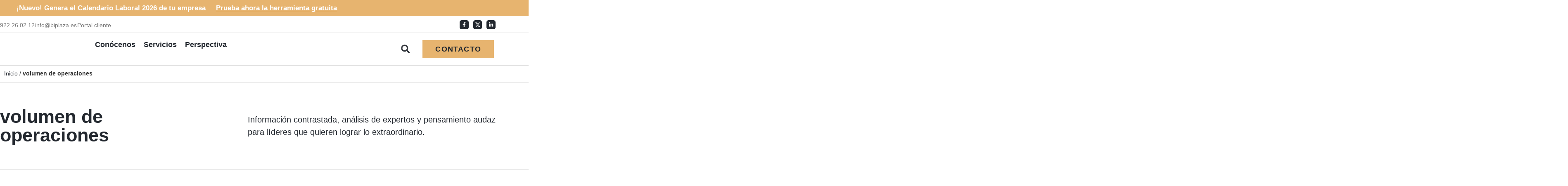

--- FILE ---
content_type: text/html; charset=UTF-8
request_url: https://www.biplaza.es/tag/volumen-de-operaciones/
body_size: 33911
content:
<!doctype html>
<html lang="es">
<head>
	<meta charset="UTF-8">
	<meta name="viewport" content="width=device-width, initial-scale=1">
	<link rel="profile" href="https://gmpg.org/xfn/11">
	<meta name='robots' content='noindex, follow' />

	<!-- This site is optimized with the Yoast SEO plugin v26.6 - https://yoast.com/wordpress/plugins/seo/ -->
	<title>volumen de operaciones - BIPLAZA</title>
	<meta property="og:locale" content="es_ES" />
	<meta property="og:type" content="article" />
	<meta property="og:title" content="volumen de operaciones - BIPLAZA" />
	<meta property="og:url" content="https://www.biplaza.es/tag/volumen-de-operaciones/" />
	<meta property="og:site_name" content="BIPLAZA" />
	<meta property="og:image" content="https://www.biplaza.es/wp-content/uploads/2023/04/bipalza-seo.png" />
	<meta property="og:image:width" content="1200" />
	<meta property="og:image:height" content="675" />
	<meta property="og:image:type" content="image/png" />
	<meta name="twitter:card" content="summary_large_image" />
	<meta name="twitter:site" content="@BiplazaAE" />
	<script type="application/ld+json" class="yoast-schema-graph">{"@context":"https://schema.org","@graph":[{"@type":"CollectionPage","@id":"https://www.biplaza.es/tag/volumen-de-operaciones/","url":"https://www.biplaza.es/tag/volumen-de-operaciones/","name":"volumen de operaciones - BIPLAZA","isPartOf":{"@id":"https://www.biplaza.es/#website"},"primaryImageOfPage":{"@id":"https://www.biplaza.es/tag/volumen-de-operaciones/#primaryimage"},"image":{"@id":"https://www.biplaza.es/tag/volumen-de-operaciones/#primaryimage"},"thumbnailUrl":"https://www.biplaza.es/wp-content/uploads/2023/03/isaac-smith-6EnTPvPPL6I-unsplash-scaled.jpg","breadcrumb":{"@id":"https://www.biplaza.es/tag/volumen-de-operaciones/#breadcrumb"},"inLanguage":"es"},{"@type":"ImageObject","inLanguage":"es","@id":"https://www.biplaza.es/tag/volumen-de-operaciones/#primaryimage","url":"https://www.biplaza.es/wp-content/uploads/2023/03/isaac-smith-6EnTPvPPL6I-unsplash-scaled.jpg","contentUrl":"https://www.biplaza.es/wp-content/uploads/2023/03/isaac-smith-6EnTPvPPL6I-unsplash-scaled.jpg","width":2560,"height":1707},{"@type":"BreadcrumbList","@id":"https://www.biplaza.es/tag/volumen-de-operaciones/#breadcrumb","itemListElement":[{"@type":"ListItem","position":1,"name":"Inicio","item":"https://www.biplaza.es/"},{"@type":"ListItem","position":2,"name":"volumen de operaciones"}]},{"@type":"WebSite","@id":"https://www.biplaza.es/#website","url":"https://www.biplaza.es/","name":"BIPLAZA","description":"Acompañamiento estratégico","publisher":{"@id":"https://www.biplaza.es/#organization"},"alternateName":"Biplaza","potentialAction":[{"@type":"SearchAction","target":{"@type":"EntryPoint","urlTemplate":"https://www.biplaza.es/?s={search_term_string}"},"query-input":{"@type":"PropertyValueSpecification","valueRequired":true,"valueName":"search_term_string"}}],"inLanguage":"es"},{"@type":"Organization","@id":"https://www.biplaza.es/#organization","name":"Biplaza","url":"https://www.biplaza.es/","logo":{"@type":"ImageObject","inLanguage":"es","@id":"https://www.biplaza.es/#/schema/logo/image/","url":"https://www.biplaza.es/wp-content/uploads/2023/04/biplaza-696.png","contentUrl":"https://www.biplaza.es/wp-content/uploads/2023/04/biplaza-696.png","width":696,"height":696,"caption":"Biplaza"},"image":{"@id":"https://www.biplaza.es/#/schema/logo/image/"},"sameAs":["https://www.facebook.com/BiplazaAE","https://x.com/BiplazaAE","https://www.linkedin.com/company/biplaza-acompañamiento-estratégico"]}]}</script>
	<!-- / Yoast SEO plugin. -->


<link rel='dns-prefetch' href='//cdn.jsdelivr.net' />
<link rel='dns-prefetch' href='//www.googletagmanager.com' />
<style id='wp-img-auto-sizes-contain-inline-css'>
img:is([sizes=auto i],[sizes^="auto," i]){contain-intrinsic-size:3000px 1500px}
/*# sourceURL=wp-img-auto-sizes-contain-inline-css */
</style>
<link rel='stylesheet' id='wp-block-library-css' href='https://www.biplaza.es/wp-includes/css/dist/block-library/style.min.css?ver=6.9' media='all' />
<style id='global-styles-inline-css'>
:root{--wp--preset--aspect-ratio--square: 1;--wp--preset--aspect-ratio--4-3: 4/3;--wp--preset--aspect-ratio--3-4: 3/4;--wp--preset--aspect-ratio--3-2: 3/2;--wp--preset--aspect-ratio--2-3: 2/3;--wp--preset--aspect-ratio--16-9: 16/9;--wp--preset--aspect-ratio--9-16: 9/16;--wp--preset--color--black: #000000;--wp--preset--color--cyan-bluish-gray: #abb8c3;--wp--preset--color--white: #ffffff;--wp--preset--color--pale-pink: #f78da7;--wp--preset--color--vivid-red: #cf2e2e;--wp--preset--color--luminous-vivid-orange: #ff6900;--wp--preset--color--luminous-vivid-amber: #fcb900;--wp--preset--color--light-green-cyan: #7bdcb5;--wp--preset--color--vivid-green-cyan: #00d084;--wp--preset--color--pale-cyan-blue: #8ed1fc;--wp--preset--color--vivid-cyan-blue: #0693e3;--wp--preset--color--vivid-purple: #9b51e0;--wp--preset--gradient--vivid-cyan-blue-to-vivid-purple: linear-gradient(135deg,rgb(6,147,227) 0%,rgb(155,81,224) 100%);--wp--preset--gradient--light-green-cyan-to-vivid-green-cyan: linear-gradient(135deg,rgb(122,220,180) 0%,rgb(0,208,130) 100%);--wp--preset--gradient--luminous-vivid-amber-to-luminous-vivid-orange: linear-gradient(135deg,rgb(252,185,0) 0%,rgb(255,105,0) 100%);--wp--preset--gradient--luminous-vivid-orange-to-vivid-red: linear-gradient(135deg,rgb(255,105,0) 0%,rgb(207,46,46) 100%);--wp--preset--gradient--very-light-gray-to-cyan-bluish-gray: linear-gradient(135deg,rgb(238,238,238) 0%,rgb(169,184,195) 100%);--wp--preset--gradient--cool-to-warm-spectrum: linear-gradient(135deg,rgb(74,234,220) 0%,rgb(151,120,209) 20%,rgb(207,42,186) 40%,rgb(238,44,130) 60%,rgb(251,105,98) 80%,rgb(254,248,76) 100%);--wp--preset--gradient--blush-light-purple: linear-gradient(135deg,rgb(255,206,236) 0%,rgb(152,150,240) 100%);--wp--preset--gradient--blush-bordeaux: linear-gradient(135deg,rgb(254,205,165) 0%,rgb(254,45,45) 50%,rgb(107,0,62) 100%);--wp--preset--gradient--luminous-dusk: linear-gradient(135deg,rgb(255,203,112) 0%,rgb(199,81,192) 50%,rgb(65,88,208) 100%);--wp--preset--gradient--pale-ocean: linear-gradient(135deg,rgb(255,245,203) 0%,rgb(182,227,212) 50%,rgb(51,167,181) 100%);--wp--preset--gradient--electric-grass: linear-gradient(135deg,rgb(202,248,128) 0%,rgb(113,206,126) 100%);--wp--preset--gradient--midnight: linear-gradient(135deg,rgb(2,3,129) 0%,rgb(40,116,252) 100%);--wp--preset--font-size--small: 13px;--wp--preset--font-size--medium: 20px;--wp--preset--font-size--large: 36px;--wp--preset--font-size--x-large: 42px;--wp--preset--spacing--20: 0.44rem;--wp--preset--spacing--30: 0.67rem;--wp--preset--spacing--40: 1rem;--wp--preset--spacing--50: 1.5rem;--wp--preset--spacing--60: 2.25rem;--wp--preset--spacing--70: 3.38rem;--wp--preset--spacing--80: 5.06rem;--wp--preset--shadow--natural: 6px 6px 9px rgba(0, 0, 0, 0.2);--wp--preset--shadow--deep: 12px 12px 50px rgba(0, 0, 0, 0.4);--wp--preset--shadow--sharp: 6px 6px 0px rgba(0, 0, 0, 0.2);--wp--preset--shadow--outlined: 6px 6px 0px -3px rgb(255, 255, 255), 6px 6px rgb(0, 0, 0);--wp--preset--shadow--crisp: 6px 6px 0px rgb(0, 0, 0);}:root { --wp--style--global--content-size: 800px;--wp--style--global--wide-size: 1200px; }:where(body) { margin: 0; }.wp-site-blocks > .alignleft { float: left; margin-right: 2em; }.wp-site-blocks > .alignright { float: right; margin-left: 2em; }.wp-site-blocks > .aligncenter { justify-content: center; margin-left: auto; margin-right: auto; }:where(.wp-site-blocks) > * { margin-block-start: 24px; margin-block-end: 0; }:where(.wp-site-blocks) > :first-child { margin-block-start: 0; }:where(.wp-site-blocks) > :last-child { margin-block-end: 0; }:root { --wp--style--block-gap: 24px; }:root :where(.is-layout-flow) > :first-child{margin-block-start: 0;}:root :where(.is-layout-flow) > :last-child{margin-block-end: 0;}:root :where(.is-layout-flow) > *{margin-block-start: 24px;margin-block-end: 0;}:root :where(.is-layout-constrained) > :first-child{margin-block-start: 0;}:root :where(.is-layout-constrained) > :last-child{margin-block-end: 0;}:root :where(.is-layout-constrained) > *{margin-block-start: 24px;margin-block-end: 0;}:root :where(.is-layout-flex){gap: 24px;}:root :where(.is-layout-grid){gap: 24px;}.is-layout-flow > .alignleft{float: left;margin-inline-start: 0;margin-inline-end: 2em;}.is-layout-flow > .alignright{float: right;margin-inline-start: 2em;margin-inline-end: 0;}.is-layout-flow > .aligncenter{margin-left: auto !important;margin-right: auto !important;}.is-layout-constrained > .alignleft{float: left;margin-inline-start: 0;margin-inline-end: 2em;}.is-layout-constrained > .alignright{float: right;margin-inline-start: 2em;margin-inline-end: 0;}.is-layout-constrained > .aligncenter{margin-left: auto !important;margin-right: auto !important;}.is-layout-constrained > :where(:not(.alignleft):not(.alignright):not(.alignfull)){max-width: var(--wp--style--global--content-size);margin-left: auto !important;margin-right: auto !important;}.is-layout-constrained > .alignwide{max-width: var(--wp--style--global--wide-size);}body .is-layout-flex{display: flex;}.is-layout-flex{flex-wrap: wrap;align-items: center;}.is-layout-flex > :is(*, div){margin: 0;}body .is-layout-grid{display: grid;}.is-layout-grid > :is(*, div){margin: 0;}body{padding-top: 0px;padding-right: 0px;padding-bottom: 0px;padding-left: 0px;}a:where(:not(.wp-element-button)){text-decoration: underline;}:root :where(.wp-element-button, .wp-block-button__link){background-color: #32373c;border-width: 0;color: #fff;font-family: inherit;font-size: inherit;font-style: inherit;font-weight: inherit;letter-spacing: inherit;line-height: inherit;padding-top: calc(0.667em + 2px);padding-right: calc(1.333em + 2px);padding-bottom: calc(0.667em + 2px);padding-left: calc(1.333em + 2px);text-decoration: none;text-transform: inherit;}.has-black-color{color: var(--wp--preset--color--black) !important;}.has-cyan-bluish-gray-color{color: var(--wp--preset--color--cyan-bluish-gray) !important;}.has-white-color{color: var(--wp--preset--color--white) !important;}.has-pale-pink-color{color: var(--wp--preset--color--pale-pink) !important;}.has-vivid-red-color{color: var(--wp--preset--color--vivid-red) !important;}.has-luminous-vivid-orange-color{color: var(--wp--preset--color--luminous-vivid-orange) !important;}.has-luminous-vivid-amber-color{color: var(--wp--preset--color--luminous-vivid-amber) !important;}.has-light-green-cyan-color{color: var(--wp--preset--color--light-green-cyan) !important;}.has-vivid-green-cyan-color{color: var(--wp--preset--color--vivid-green-cyan) !important;}.has-pale-cyan-blue-color{color: var(--wp--preset--color--pale-cyan-blue) !important;}.has-vivid-cyan-blue-color{color: var(--wp--preset--color--vivid-cyan-blue) !important;}.has-vivid-purple-color{color: var(--wp--preset--color--vivid-purple) !important;}.has-black-background-color{background-color: var(--wp--preset--color--black) !important;}.has-cyan-bluish-gray-background-color{background-color: var(--wp--preset--color--cyan-bluish-gray) !important;}.has-white-background-color{background-color: var(--wp--preset--color--white) !important;}.has-pale-pink-background-color{background-color: var(--wp--preset--color--pale-pink) !important;}.has-vivid-red-background-color{background-color: var(--wp--preset--color--vivid-red) !important;}.has-luminous-vivid-orange-background-color{background-color: var(--wp--preset--color--luminous-vivid-orange) !important;}.has-luminous-vivid-amber-background-color{background-color: var(--wp--preset--color--luminous-vivid-amber) !important;}.has-light-green-cyan-background-color{background-color: var(--wp--preset--color--light-green-cyan) !important;}.has-vivid-green-cyan-background-color{background-color: var(--wp--preset--color--vivid-green-cyan) !important;}.has-pale-cyan-blue-background-color{background-color: var(--wp--preset--color--pale-cyan-blue) !important;}.has-vivid-cyan-blue-background-color{background-color: var(--wp--preset--color--vivid-cyan-blue) !important;}.has-vivid-purple-background-color{background-color: var(--wp--preset--color--vivid-purple) !important;}.has-black-border-color{border-color: var(--wp--preset--color--black) !important;}.has-cyan-bluish-gray-border-color{border-color: var(--wp--preset--color--cyan-bluish-gray) !important;}.has-white-border-color{border-color: var(--wp--preset--color--white) !important;}.has-pale-pink-border-color{border-color: var(--wp--preset--color--pale-pink) !important;}.has-vivid-red-border-color{border-color: var(--wp--preset--color--vivid-red) !important;}.has-luminous-vivid-orange-border-color{border-color: var(--wp--preset--color--luminous-vivid-orange) !important;}.has-luminous-vivid-amber-border-color{border-color: var(--wp--preset--color--luminous-vivid-amber) !important;}.has-light-green-cyan-border-color{border-color: var(--wp--preset--color--light-green-cyan) !important;}.has-vivid-green-cyan-border-color{border-color: var(--wp--preset--color--vivid-green-cyan) !important;}.has-pale-cyan-blue-border-color{border-color: var(--wp--preset--color--pale-cyan-blue) !important;}.has-vivid-cyan-blue-border-color{border-color: var(--wp--preset--color--vivid-cyan-blue) !important;}.has-vivid-purple-border-color{border-color: var(--wp--preset--color--vivid-purple) !important;}.has-vivid-cyan-blue-to-vivid-purple-gradient-background{background: var(--wp--preset--gradient--vivid-cyan-blue-to-vivid-purple) !important;}.has-light-green-cyan-to-vivid-green-cyan-gradient-background{background: var(--wp--preset--gradient--light-green-cyan-to-vivid-green-cyan) !important;}.has-luminous-vivid-amber-to-luminous-vivid-orange-gradient-background{background: var(--wp--preset--gradient--luminous-vivid-amber-to-luminous-vivid-orange) !important;}.has-luminous-vivid-orange-to-vivid-red-gradient-background{background: var(--wp--preset--gradient--luminous-vivid-orange-to-vivid-red) !important;}.has-very-light-gray-to-cyan-bluish-gray-gradient-background{background: var(--wp--preset--gradient--very-light-gray-to-cyan-bluish-gray) !important;}.has-cool-to-warm-spectrum-gradient-background{background: var(--wp--preset--gradient--cool-to-warm-spectrum) !important;}.has-blush-light-purple-gradient-background{background: var(--wp--preset--gradient--blush-light-purple) !important;}.has-blush-bordeaux-gradient-background{background: var(--wp--preset--gradient--blush-bordeaux) !important;}.has-luminous-dusk-gradient-background{background: var(--wp--preset--gradient--luminous-dusk) !important;}.has-pale-ocean-gradient-background{background: var(--wp--preset--gradient--pale-ocean) !important;}.has-electric-grass-gradient-background{background: var(--wp--preset--gradient--electric-grass) !important;}.has-midnight-gradient-background{background: var(--wp--preset--gradient--midnight) !important;}.has-small-font-size{font-size: var(--wp--preset--font-size--small) !important;}.has-medium-font-size{font-size: var(--wp--preset--font-size--medium) !important;}.has-large-font-size{font-size: var(--wp--preset--font-size--large) !important;}.has-x-large-font-size{font-size: var(--wp--preset--font-size--x-large) !important;}
:root :where(.wp-block-pullquote){font-size: 1.5em;line-height: 1.6;}
/*# sourceURL=global-styles-inline-css */
</style>
<link rel='stylesheet' id='hiperia-style-css' href='https://www.biplaza.es/wp-content/plugins/hiperia/css/hiperia-style.min.css?ver=1.0.80' media='all' />
<link rel='stylesheet' id='czec-style-css' href='https://www.biplaza.es/wp-content/plugins/tools-zec/assets/style.css?ver=1.0' media='all' />
<link rel='stylesheet' id='cmplz-general-css' href='https://www.biplaza.es/wp-content/plugins/complianz-gdpr/assets/css/cookieblocker.min.css?ver=1766065437' media='all' />
<link rel='stylesheet' id='hello-elementor-css' href='https://www.biplaza.es/wp-content/themes/hello-elementor/assets/css/reset.css?ver=3.4.5' media='all' />
<link rel='stylesheet' id='hello-elementor-theme-style-css' href='https://www.biplaza.es/wp-content/themes/hello-elementor/assets/css/theme.css?ver=3.4.5' media='all' />
<link rel='stylesheet' id='hello-elementor-header-footer-css' href='https://www.biplaza.es/wp-content/themes/hello-elementor/assets/css/header-footer.css?ver=3.4.5' media='all' />
<link rel='stylesheet' id='elementor-frontend-css' href='https://www.biplaza.es/wp-content/plugins/elementor/assets/css/frontend.min.css?ver=3.34.1' media='all' />
<link rel='stylesheet' id='elementor-post-4-css' href='https://www.biplaza.es/wp-content/uploads/elementor/css/post-4.css?ver=1769079807' media='all' />
<link rel='stylesheet' id='jet-menu-public-styles-css' href='https://www.biplaza.es/wp-content/plugins/jet-menu/assets/public/css/public.css?ver=2.4.13' media='all' />
<link rel='stylesheet' id='widget-heading-css' href='https://www.biplaza.es/wp-content/plugins/elementor/assets/css/widget-heading.min.css?ver=3.34.1' media='all' />
<link rel='stylesheet' id='widget-icon-list-css' href='https://www.biplaza.es/wp-content/plugins/elementor/assets/css/widget-icon-list.min.css?ver=3.34.1' media='all' />
<link rel='stylesheet' id='widget-social-icons-css' href='https://www.biplaza.es/wp-content/plugins/elementor/assets/css/widget-social-icons.min.css?ver=3.34.1' media='all' />
<link rel='stylesheet' id='e-apple-webkit-css' href='https://www.biplaza.es/wp-content/plugins/elementor/assets/css/conditionals/apple-webkit.min.css?ver=3.34.1' media='all' />
<link rel='stylesheet' id='widget-image-css' href='https://www.biplaza.es/wp-content/plugins/elementor/assets/css/widget-image.min.css?ver=3.34.1' media='all' />
<link rel='stylesheet' id='widget-search-form-css' href='https://www.biplaza.es/wp-content/plugins/elementor-pro/assets/css/widget-search-form.min.css?ver=3.34.0' media='all' />
<link rel='stylesheet' id='e-sticky-css' href='https://www.biplaza.es/wp-content/plugins/elementor-pro/assets/css/modules/sticky.min.css?ver=3.34.0' media='all' />
<link rel='stylesheet' id='widget-breadcrumbs-css' href='https://www.biplaza.es/wp-content/plugins/elementor-pro/assets/css/widget-breadcrumbs.min.css?ver=3.34.0' media='all' />
<link rel='stylesheet' id='widget-spacer-css' href='https://www.biplaza.es/wp-content/plugins/elementor/assets/css/widget-spacer.min.css?ver=3.34.1' media='all' />
<link rel='stylesheet' id='e-motion-fx-css' href='https://www.biplaza.es/wp-content/plugins/elementor-pro/assets/css/modules/motion-fx.min.css?ver=3.34.0' media='all' />
<link rel='stylesheet' id='widget-nav-menu-css' href='https://www.biplaza.es/wp-content/plugins/elementor-pro/assets/css/widget-nav-menu.min.css?ver=3.34.0' media='all' />
<link rel='stylesheet' id='widget-loop-common-css' href='https://www.biplaza.es/wp-content/plugins/elementor-pro/assets/css/widget-loop-common.min.css?ver=3.34.0' media='all' />
<link rel='stylesheet' id='widget-loop-grid-css' href='https://www.biplaza.es/wp-content/plugins/elementor-pro/assets/css/widget-loop-grid.min.css?ver=3.34.0' media='all' />
<link rel='stylesheet' id='e-animation-fadeInDown-css' href='https://www.biplaza.es/wp-content/plugins/elementor/assets/lib/animations/styles/fadeInDown.min.css?ver=3.34.1' media='all' />
<link rel='stylesheet' id='e-animation-fadeIn-css' href='https://www.biplaza.es/wp-content/plugins/elementor/assets/lib/animations/styles/fadeIn.min.css?ver=3.34.1' media='all' />
<link rel='stylesheet' id='e-animation-fadeInUp-css' href='https://www.biplaza.es/wp-content/plugins/elementor/assets/lib/animations/styles/fadeInUp.min.css?ver=3.34.1' media='all' />
<link rel='stylesheet' id='e-popup-css' href='https://www.biplaza.es/wp-content/plugins/elementor-pro/assets/css/conditionals/popup.min.css?ver=3.34.0' media='all' />
<link rel='stylesheet' id='font-awesome-5-all-css' href='https://www.biplaza.es/wp-content/plugins/elementor/assets/lib/font-awesome/css/all.min.css?ver=3.34.1' media='all' />
<link rel='stylesheet' id='font-awesome-4-shim-css' href='https://www.biplaza.es/wp-content/plugins/elementor/assets/lib/font-awesome/css/v4-shims.min.css?ver=3.34.1' media='all' />
<link rel='stylesheet' id='elementor-post-20-css' href='https://www.biplaza.es/wp-content/uploads/elementor/css/post-20.css?ver=1769079807' media='all' />
<link rel='stylesheet' id='elementor-post-141-css' href='https://www.biplaza.es/wp-content/uploads/elementor/css/post-141.css?ver=1769079807' media='all' />
<link rel='stylesheet' id='elementor-post-20201-css' href='https://www.biplaza.es/wp-content/uploads/elementor/css/post-20201.css?ver=1769079814' media='all' />
<link rel='stylesheet' id='elementor-post-21911-css' href='https://www.biplaza.es/wp-content/uploads/elementor/css/post-21911.css?ver=1769079807' media='all' />
<link rel='stylesheet' id='hello-elementor-child-style-css' href='https://www.biplaza.es/wp-content/themes/biplaza/style.css?ver=1.0.0' media='all' />
<link rel='stylesheet' id='elementor-gf-local-sourcesans3-css' href='https://www.biplaza.es/wp-content/uploads/elementor/google-fonts/css/sourcesans3.css?ver=1742990423' media='all' />
<script src="https://www.biplaza.es/wp-includes/js/jquery/jquery.min.js?ver=3.7.1" id="jquery-core-js"></script>
<script src="https://www.biplaza.es/wp-includes/js/jquery/jquery-migrate.min.js?ver=3.4.1" id="jquery-migrate-js"></script>
<script src="https://www.biplaza.es/wp-content/plugins/elementor/assets/lib/font-awesome/js/v4-shims.min.js?ver=3.34.1" id="font-awesome-4-shim-js"></script>
<meta name="generator" content="Site Kit by Google 1.168.0" />			<style>.cmplz-hidden {
					display: none !important;
				}</style><meta name="generator" content="Elementor 3.34.1; features: e_font_icon_svg, additional_custom_breakpoints; settings: css_print_method-external, google_font-enabled, font_display-auto">
<style>
	
	/* Metolodogía */ 
	
	.numeros .elementor-counter-title {
    text-align: left!important;
}

.numeros span.elementor-counter-number-prefix {
    display: none;
}
	
	/* Animación cards sevicios */ 

.servicio:hover h2 a {
color:#E7B46F!important;
font-size:30px;
transition-duration: 150ms;
transition-delay: 50ms;
}

.servicio:hover .elementor-icon {
transition-duration: 250ms;
color:#E7B46F!important;
font-size:40px!important;
transition-delay: 100ms;
}

	.servicio h2 a {
transition-duration: 150ms;
transition-delay: 50ms;
}
	
.servicio .elementor-icon {
transition-duration: 250ms;
transition-delay: 100ms;
}
	
		/* Animación cards sevicios */ 

	.factor:hover   h3, 	.factor:hover  p {
color:#fff!important;
transition-duration: 150ms;
transition-delay: 50ms;
}
	
		.factor   h3, 	.factor  p {
transition-duration: 150ms;
transition-delay: 50ms;
}


	/* Hover titulo articulos cards */ 
	
	.elementor-post.elementor-grid-item:hover h3 a {color:#E7B46F!important}
	
	
	.articulo:hover .titulo a {color:#E7B46F!important}

	/* Menu movil */
	
	#mynav {
    position: absolute;
    top: 0!important;
    right:0!important;
}

#nav-icon {
  width: 26px;
  height: 19px;
  margin-top: 0px;
  padding:0!important;
  position: relative;
  -webkit-transform: rotate(0deg);
  -moz-transform: rotate(0deg);
  -o-transform: rotate(0deg);
  transform: rotate(0deg);
  -webkit-transition: 0.5s ease-in-out;
  -moz-transition: 0.5s ease-in-out;
  -o-transition: 0.5s ease-in-out;
  transition: 0.5s ease-in-out;
  cursor: pointer;
}
#nav-icon span {
  display: block;
  position: absolute;
  height: 2px;
  width: 100%;
  background: #23282F;
  opacity: 1;
  left: 0;
  -webkit-transform: rotate(0deg);
  -moz-transform: rotate(0deg);
  -o-transform: rotate(0deg);
  transform: rotate(0deg);
  -webkit-transition: 0.25s ease-in-out;
  -moz-transition: 0.25s ease-in-out;
  -o-transition: 0.25s ease-in-out;
  transition: 0.25s ease-in-out;
}
		
#nav-icon span:nth-child(1) {
  top: 0px;
  -webkit-transform-origin: left center;
  -moz-transform-origin: left center;
  -o-transform-origin: left center;
  transform-origin: left center;
}
#nav-icon span:nth-child(2) {
  top: 8px;
  -webkit-transform-origin: left center;
  -moz-transform-origin: left center;
  -o-transform-origin: left center;
  transform-origin: left center;
}
#nav-icon span:nth-child(3) {
  top: 16px;
  -webkit-transform-origin: left center;
  -moz-transform-origin: left center;
  -o-transform-origin: left center;
  transform-origin: left center;
}
#nav-icon.open span:nth-child(1) {
  -webkit-transform: rotate(45deg);
  -moz-transform: rotate(45deg);
  -o-transform: rotate(45deg);
  transform: rotate(45deg);
  top: -2px;
  left: 0px;
}
#nav-icon.open span:nth-child(2) {
  width: 0%;
  opacity: 0;
}
#nav-icon.open span:nth-child(3) {
  -webkit-transform: rotate(-45deg);
  -moz-transform: rotate(-45deg);
  -o-transform: rotate(-45deg);
  transform: rotate(-45deg);
  top: 16px;
  left: 0px;
}
	
	
	
/****** INICIO SINGLE ******/
		/* Añadir quotes **/
	blockquote.wp-block-quote, blockquote {
    margin: 0;
	  position: relative;
    font-weight: 600;
		font-size:22px;
    padding: 20px 0;
	  margin: 40px 0;
    width: 100%;
    align-self: center;
    border-top: solid 1px var(--e-global-color-ea95d3a );
    border-bottom: solid 1px var(--e-global-color-ea95d3a );
		margin-bottom:50px;
}

		blockquote.wp-block-quote  p:before, blockquote p:before{
    content: '“';
    font-size: 70px;
    display: block;
    color:  var(--e-global-color-accent );
    margin-top: 16px;
}
	.wp-embed.post-19426.post.type-post.status-publish.format-standard.has-post-thumbnail.hentry.category-seguros.tag-comercio.tag-emprendedores.tag-seguros {
    color: red;
    border: red 4px solid;
}
	
	/* Tabla de contenidos */
	
	ol.elementor-toc__list-wrapper .elementor-toc__list-item-text-wrapper:before {
    content: counters(item,".") ". ";
    font-weight: 800;
		font-size:18px;
    color: var(--e-global-color-accent );}

.elementor-toc__list-item-text-wrapper {

    display: inherit!important;
}
	

	/* Ajustes estilos artículos */

	.content a {
    font-weight: bold!important;
    color:  var(--e-global-color-accent );
    text-decoration: underline;
}
	
	/****** FIN SINGLE ******/

	
	/* Títulos secciones, excluyendo movil */ 

	
	@media only screen and (min-width: 700px) {
  
		
.section-title .elementor-widget-container {
    display:flex;
    align-items: center;
    width: 100%;
}
.section-title .elementor-widget-container:after,
.section-title .elementor-widget-container:before {
    content: "";
    display: block;
    border-top: 1px solid #d8d8d8;
    flex-grow: 1;
}

.section-title .elementor-widget-container h2 {
    padding: 0 1.5rem;
}
		
}
	

	
	
	/*HTBOX*/ 
.htbox .elementor-widget-wrap::before {
	content:'';
	height:4px;
	width:20%;
	position:absolute;
	transition-duration:.6s;
	opacity:0;
}

.htbox .elementor-widget-wrap:hover:before {
 width:100%;
 opacity:1;
}

.htbox .elementor-widget-wrap::before {
 content:'';
 left:0;
 top:-4px;
 border-top:4px solid #E7B46F;
}

	
	.page-id-19868 #cta-contacto {
		display: none;
	}
	
	
	/* Formularios */
	
	:root {accent-color: #e7b46f;}
	</style>
<!-- Google Analytics start -->
<script type="text/plain" data-service="google-analytics" data-category="statistics">
(function(i,s,o,g,r,a,m){i['GoogleAnalyticsObject']=r;i[r]=i[r]||function(){
(i[r].q=i[r].q||[]).push(arguments)},i[r].l=1*new Date();a=s.createElement(o),
m=s.getElementsByTagName(o)[0];a.async=1;a.src=g;m.parentNode.insertBefore(a,m)
})(window,document,'script','//www.google-analytics.com/analytics.js','ga');
ga('create', 'UA-67890706-1', 'biplaza.es', {
  'storage': 'none',
  'anonymizeIp': true,
  'clientId': window.localStorage.getItem('googleAnalyticsClientId')
});
ga(function(tracker) {
  window.localStorage.setItem('googleAnalyticsClientId', tracker.get('clientId'));
});
ga('send', 'pageview');
</script>
<!-- Google Analytics end -->
<script type="text/plain" data-service="google-analytics" data-category="statistics" async data-cmplz-src="https://www.googletagmanager.com/gtag/js?id=UA-67890706-1"></script>
<script>
  window.dataLayer = window.dataLayer || [];
  function gtag(){dataLayer.push(arguments);}
  gtag('js', new Date());

  gtag('config', 'UA-67890706-1');
</script>

<!-- Google tag (gtag.js) -->
<script type="text/plain" data-service="google-analytics" data-category="statistics" async data-cmplz-src="https://www.googletagmanager.com/gtag/js?id=G-Y8W5YJCGDB"></script>
<script>
  window.dataLayer = window.dataLayer || [];
  function gtag(){dataLayer.push(arguments);}
  gtag('js', new Date());

  gtag('config', 'G-Y8W5YJCGDB');
</script>
<script type='text/javascript'>
  window.smartlook||(function(d) {
    var o=smartlook=function(){ o.api.push(arguments)},h=d.getElementsByTagName('head')[0];
    var c=d.createElement('script');o.api=new Array();c.async=true;c.type='text/javascript';
    c.charset='utf-8';c.src='https://web-sdk.smartlook.com/recorder.js';h.appendChild(c);
    })(document);
    smartlook('init', 'e1b24d16258a90288d1c16dfd30501531d9ff481', { region: 'eu' });
</script>
<style>
/* =================================================================
   ESTILOS CSS GLOBALES ZEC - BIPLAZA.ES
   Para copiar en: Código personalizado global > CSS
   ================================================================= */

/* ESTILOS BASE BIBLIOTECA CTA */
.content-manager-panel {
  max-width: 1200px;
  margin: 0 auto;
  padding: 20px;
  font-family: 'Inter', -apple-system, BlinkMacSystemFont, 'Segoe UI', Roboto, sans-serif !important;
}

.panel-header {
  background: white;
  padding: 32px;
  margin-bottom: 32px;
  text-align: center;
  border: 1px solid #e2e8f0;
}

.panel-header h1 {
  font-size: 2rem;
  font-weight: 700;
  color: #0f172a;
  margin-bottom: 12px;
  font-family: inherit !important;
}

.panel-header p {
  color: #64748b;
  font-size: 1.1rem;
  font-family: inherit !important;
}

.component-section {
  background: white;
  margin-bottom: 40px;
  overflow: hidden;
  border: 1px solid #e2e8f0;
  box-shadow: 0 1px 3px 0 rgba(0, 0, 0, 0.1);
}

.component-header {
  background: #e6b46f;
  color: white;
  padding: 16px 24px;
  display: flex;
  justify-content: space-between;
  align-items: center;
}

.component-title {
  font-size: 1.1rem;
  font-weight: 600;
  color: white !important;
  font-family: inherit !important;
}

.component-usage {
  font-size: 0.9rem;
  opacity: 0.9;
  color: white !important;
  font-family: inherit !important;
}

.copy-btn {
  background: rgba(255, 255, 255, 0.2) !important;
  color: white !important;
  border: 2px solid rgba(255, 255, 255, 0.3) !important;
  padding: 8px 16px !important;
  cursor: pointer !important;
  font-weight: 600 !important;
  font-size: 0.9rem !important;
  transition: all 0.2s ease !important;
  display: flex !important;
  align-items: center !important;
  gap: 6px !important;
  font-family: inherit !important;
}

.copy-btn:hover {
  background: rgba(255, 255, 255, 0.3) !important;
  border-color: rgba(255, 255, 255, 0.5) !important;
  transform: translateY(-1px) !important;
  color: white !important;
}

.copy-btn.copied {
  background: #10b981 !important;
  border-color: #10b981 !important;
  animation: zec-pulse 0.3s ease !important;
  color: white !important;
}

@keyframes zec-pulse {
  0% { transform: scale(1); }
  50% { transform: scale(1.05); }
  100% { transform: scale(1); }
}

.component-preview {
  padding: 32px;
  background: #f8fafc;
}

.preview-label {
  background: #0f172a;
  color: white;
  padding: 8px 16px;
  font-size: 0.8rem;
  font-weight: 600;
  margin-bottom: 20px;
  display: inline-block;
  text-transform: uppercase;
  letter-spacing: 0.05em;
  font-family: inherit !important;
}

.hidden-code {
  display: none;
}

/* =================================================================
   ESTILOS ZEC PARA BLOQUES CTA
   ================================================================= */

.zec-cta-block {
  background: #ffffff !important;
  border: 1px solid #e2e8f0 !important;
  box-shadow: 0 1px 3px 0 rgba(0, 0, 0, 0.1) !important;
  margin-bottom: 40px !important;
  overflow: hidden !important;
  transition: all 0.2s ease !important;
  font-family: 'Inter', -apple-system, BlinkMacSystemFont, 'Segoe UI', Roboto, sans-serif !important;
  line-height: 1.6 !important;
  position: relative !important;
}

/* BOTONES ZEC */
.zec-cta-block .zec-btn-primary {
  background: #e6b46f !important;
  color: white !important;
  border: none !important;
  padding: 12px 24px !important;
  font-size: 0.95rem !important;
  font-weight: 600 !important;
  cursor: pointer !important;
  transition: all 0.2s ease !important;
  text-decoration: none !important;
  display: inline-block !important;
  text-align: center !important;
  font-family: inherit !important;
}

.zec-cta-block .zec-btn-primary:hover,
.zec-cta-block .zec-btn-primary:focus {
  background: #000000 !important;
  transform: translateY(-1px) !important;
  color: white !important;
  text-decoration: none !important;
}

.zec-cta-block .zec-btn-primary:visited {
  color: white !important;
}

.zec-cta-block .zec-btn-secondary {
  background: transparent !important;
  color: #e6b46f !important;
  border: 2px solid #e6b46f !important;
  padding: 10px 22px !important;
  font-size: 0.95rem !important;
  font-weight: 600 !important;
  cursor: pointer !important;
  transition: all 0.2s ease !important;
  text-decoration: none !important;
  display: inline-block !important;
  text-align: center !important;
  font-family: inherit !important;
}

.zec-cta-block .zec-btn-secondary:hover,
.zec-cta-block .zec-btn-secondary:focus {
  background: #e6b46f !important;
  color: white !important;
  text-decoration: none !important;
}

.zec-cta-block .zec-btn-secondary:visited {
  color: #e6b46f !important;
}

.zec-cta-block .zec-btn-light {
  background: white !important;
  color: #0f172a !important;
  border: none !important;
  padding: 12px 24px !important;
  font-size: 0.95rem !important;
  font-weight: 600 !important;
  cursor: pointer !important;
  transition: all 0.2s ease !important;
  text-decoration: none !important;
  display: inline-block !important;
  font-family: inherit !important;
}

.zec-cta-block .zec-btn-light:hover,
.zec-cta-block .zec-btn-light:focus {
  background: #e6b46f !important;
  color: white !important;
  text-decoration: none !important;
  transform: translateY(-1px) !important;
}

.zec-cta-block .zec-btn-light:visited {
  color: #0f172a !important;
}

/* BLOQUE BANNER HORIZONTAL */
.zec-cta-block.zec-banner-horizontal {
  padding: 24px !important;
  background: linear-gradient(135deg, #f8fafc 0%, rgba(230, 180, 111, 0.08) 100%) !important;
  border-left: 4px solid #e6b46f !important;
}

.zec-cta-block .zec-banner-content {
  display: flex !important;
  align-items: center !important;
  justify-content: space-between !important;
  gap: 24px !important;
}

.zec-cta-block .zec-banner-text h3 {
  font-size: 1.25rem !important;
  font-weight: 700 !important;
  color: #0f172a !important;
  margin-bottom: 8px !important;
  margin-top: 0 !important;
  font-family: inherit !important;
  line-height: 1.3 !important;
}

.zec-cta-block .zec-banner-text p {
  color: #64748b !important;
  margin-bottom: 0 !important;
  margin-top: 0 !important;
  font-family: inherit !important;
}

/* BLOQUE TARJETA DESTACADA */
.zec-cta-block.zec-featured-card {
  padding: 32px !important;
  text-align: center !important;
}

.zec-cta-block .zec-featured-icon {
  width: 60px !important;
  height: 60px !important;
  background: #e6b46f !important;
  display: flex !important;
  align-items: center !important;
  justify-content: center !important;
  margin: 0 auto 20px !important;
  font-size: 24px !important;
}

.zec-cta-block.zec-featured-card h3 {
  font-size: 1.5rem !important;
  font-weight: 700 !important;
  color: #0f172a !important;
  margin-bottom: 12px !important;
  margin-top: 0 !important;
  font-family: inherit !important;
}

.zec-cta-block.zec-featured-card > p {
  color: #64748b !important;
  margin-bottom: 24px !important;
  max-width: 400px !important;
  margin-left: auto !important;
  margin-right: auto !important;
  font-family: inherit !important;
}

.zec-cta-block .zec-featured-stats {
  display: grid !important;
  grid-template-columns: repeat(auto-fit, minmax(120px, 1fr)) !important;
  gap: 16px !important;
  margin: 24px 0 !important;
}

.zec-cta-block .zec-stat-item {
  text-align: center !important;
}

.zec-cta-block .zec-stat-number {
  font-size: 1.5rem !important;
  font-weight: 700 !important;
  color: #e6b46f !important;
  margin-bottom: 4px !important;
  font-family: inherit !important;
}

.zec-cta-block .zec-stat-label {
  font-size: 0.8rem !important;
  color: #64748b !important;
  text-transform: uppercase !important;
  letter-spacing: 0.05em !important;
  font-family: inherit !important;
}

/* BLOQUE WIDGET LATERAL */
.zec-cta-block.zec-sidebar-widget {
  padding: 20px !important;
  background: #f8fafc !important;
  border-left: 3px solid #e6b46f !important;
}

.zec-cta-block .zec-widget-title {
  font-size: 1rem !important;
  font-weight: 700 !important;
  color: #0f172a !important;
  margin-bottom: 8px !important;
  margin-top: 0 !important;
  font-family: inherit !important;
}

.zec-cta-block .zec-widget-text {
  font-size: 0.875rem !important;
  color: #64748b !important;
  margin-bottom: 16px !important;
  font-family: inherit !important;
}

/* BLOQUE SECCIÓN DE ARTÍCULO (actualizado) */
.zec-cta-block.zec-article-section {
  padding: 32px !important;
  border-top: 1px solid #e6b46f !important;
  display: flex !important;
  flex-direction: row !important;
  justify-content: space-between !important;
  gap: 40px !important;
  flex-wrap: wrap !important;
}

.zec-cta-block .zec-section-badge {
  background: #e6b46f !important;
  color: white !important;
  padding: 4px 12px !important;
  font-size: 0.75rem !important;
  font-weight: 600 !important;
  text-transform: uppercase !important;
  letter-spacing: 0.05em !important;
  margin-bottom: 16px !important;
  display: inline-block !important;
  font-family: inherit !important;
}

.zec-cta-block .zec-article-left {
  flex: 1;
  min-width: 280px;
}

.zec-cta-block .zec-article-right {
  flex: 1;
  min-width: 280px;
  display: flex;
  align-items: center;
}

.zec-cta-block .zec-article-title {
  font-size: 1.375rem !important;
  font-weight: 700 !important;
  color: #0f172a !important;
  margin-bottom: 12px !important;
  margin-top: 0 !important;
  font-family: inherit !important;
}

.zec-cta-block .zec-article-text {
  color: #64748b !important;
  margin-bottom: 24px !important;
  font-family: inherit !important;
}

.zec-cta-block .zec-article-features {
  list-style: none !important;
  margin-bottom: 24px !important;
  padding: 0 !important;
  margin-top: 0 !important;
}

.zec-cta-block .zec-article-features li {
  padding: 4px 0 !important;
  color: #475569 !important;
  font-size: 0.875rem !important;
  position: relative !important;
  padding-left: 20px !important;
  font-family: inherit !important;
}

.zec-cta-block .zec-article-features li:before {
  content: '✓' !important;
  color: #e6b46f !important;
  font-weight: bold !important;
  position: absolute !important;
  left: 0 !important;
  top: 4px !important;
}

.zec-cta-block .zec-btn-primary {
  margin-top: 12px !important;
}

/* Responsive del bloque artículo */
@media (max-width: 768px) {
  .zec-cta-block.zec-article-section {
    flex-direction: column !important;
  }

  .zec-cta-block .zec-article-right {
    justify-content: flex-start !important;
    margin-top: 24px;
  }
}


/* BLOQUE TABLA COMPARATIVA */
.zec-cta-block.zec-comparison-block {
  padding: 32px !important;
}

.zec-cta-block .zec-comparison-title {
  text-align: center !important;
  font-size: 1.375rem !important;
  font-weight: 700 !important;
  color: #0f172a !important;
  margin-bottom: 24px !important;
  margin-top: 0 !important;
  font-family: inherit !important;
}

.zec-cta-block .zec-comparison-table {
  display: grid !important;
  grid-template-columns: 1fr 1fr !important;
  gap: 2px !important;
  background: #e2e8f0 !important;
  overflow: hidden !important;
  margin-bottom: 24px !important;
}

.zec-cta-block .zec-comparison-item {
  background: white !important;
  padding: 16px !important;
  text-align: center !important;
}

.zec-cta-block .zec-comparison-label {
  font-size: 0.875rem !important;
  color: #64748b !important;
  margin-bottom: 4px !important;
  font-family: inherit !important;
}

.zec-cta-block .zec-comparison-value {
  font-size: 1.25rem !important;
  font-weight: 700 !important;
  color: #0f172a !important;
  margin: 0 !important;
  font-family: inherit !important;
}

.zec-cta-block .zec-comparison-value.zec-highlight {
  color: #e6b46f !important;
}

/* BLOQUE FOOTER CTA */
.zec-cta-block.zec-footer-cta {
  background: linear-gradient(135deg, #0f172a 0%, #1e293b 100%) !important;
  color: white !important;
  padding: 40px !important;
  text-align: center !important;
}

.zec-cta-block.zec-footer-cta h3 {
  font-size: 1.75rem !important;
  font-weight: 700 !important;
  margin-bottom: 12px !important;
  margin-top: 0 !important;
  color: white !important;
  font-family: inherit !important;
}

.zec-cta-block.zec-footer-cta > p {
  opacity: 0.9 !important;
  margin-bottom: 24px !important;
  max-width: 500px !important;
  margin-left: auto !important;
  margin-right: auto !important;
  color: white !important;
  font-family: inherit !important;
}

/* =================================================================
   RESPONSIVE DESIGN
   ================================================================= */

@media (max-width: 768px) {
  .component-header {
    flex-direction: column;
    gap: 12px;
    text-align: center;
  }

  .component-preview {
    padding: 20px;
  }

  .panel-header {
    padding: 24px;
  }

  .panel-header h1 {
    font-size: 1.5rem;
  }

  .zec-cta-block .zec-banner-content {
    flex-direction: column !important;
    text-align: center !important;
  }

  .zec-cta-block .zec-featured-stats {
    grid-template-columns: 1fr 1fr !important;
  }

  .zec-cta-block .zec-comparison-table {
    grid-template-columns: 1fr !important;
  }
}

/* =================================================================
   OVERRIDES PARA ELEMENTOR Y COMPATIBILIDAD
   ================================================================= */

.elementor-widget-container .zec-cta-block {
  max-width: none !important;
  width: 100% !important;
}

.elementor-widget-container .zec-cta-block * {
  box-sizing: border-box !important;
}

/* Prevenir conflictos con estilos de WordPress/Biplaza */
.zec-cta-block,
.zec-cta-block * {
  font-family: 'Inter', -apple-system, BlinkMacSystemFont, 'Segoe UI', Roboto, sans-serif !important;
}

.zec-cta-block h1, .zec-cta-block h2, .zec-cta-block h3, 
.zec-cta-block h4, .zec-cta-block h5, .zec-cta-block h6 {
  font-weight: 700 !important;
  line-height: 1.3 !important;
}

.zec-cta-block p {
  line-height: 1.6 !important;
}

.zec-cta-block ul, .zec-cta-block ol {
  padding-left: 0 !important;
}

/* Asegurar que los enlaces mantengan estilos */
.zec-cta-block a.zec-btn-primary,
.zec-cta-block a.zec-btn-secondary,
.zec-cta-block a.zec-btn-light {
  display: inline-block !important;
  text-decoration: none !important;
  border: none !important;
}

/* Forzar dimensiones específicas para evitar conflictos */
.zec-cta-block .zec-featured-icon {
  min-width: 60px !important;
  min-height: 60px !important;
  flex-shrink: 0 !important;
}
	</style>
<script type="text/javascript">
    (function(k) {
        let s=document.createElement('script');s.defer=true;
        s.src="https://cdn.feedbucket.app/assets/feedbucket.js";
        s.dataset.feedbucket=k;document.head.appendChild(s);
    })('HbSIeXUSs45Mcix1WXm7')
</script>
<script type="text/javascript">
    (function(c,l,a,r,i,t,y){
        c[a]=c[a]||function(){(c[a].q=c[a].q||[]).push(arguments)};
        t=l.createElement(r);t.async=1;t.src="https://www.clarity.ms/tag/"+i;
        y=l.getElementsByTagName(r)[0];y.parentNode.insertBefore(t,y);
    })(window, document, "clarity", "script", "sd52guxzar");
</script>
			<style>
				.e-con.e-parent:nth-of-type(n+4):not(.e-lazyloaded):not(.e-no-lazyload),
				.e-con.e-parent:nth-of-type(n+4):not(.e-lazyloaded):not(.e-no-lazyload) * {
					background-image: none !important;
				}
				@media screen and (max-height: 1024px) {
					.e-con.e-parent:nth-of-type(n+3):not(.e-lazyloaded):not(.e-no-lazyload),
					.e-con.e-parent:nth-of-type(n+3):not(.e-lazyloaded):not(.e-no-lazyload) * {
						background-image: none !important;
					}
				}
				@media screen and (max-height: 640px) {
					.e-con.e-parent:nth-of-type(n+2):not(.e-lazyloaded):not(.e-no-lazyload),
					.e-con.e-parent:nth-of-type(n+2):not(.e-lazyloaded):not(.e-no-lazyload) * {
						background-image: none !important;
					}
				}
			</style>
			<meta name="generator" content="Powered by Slider Revolution 6.7.40 - responsive, Mobile-Friendly Slider Plugin for WordPress with comfortable drag and drop interface." />
<link rel="icon" href="https://www.biplaza.es/wp-content/uploads/2023/01/favicon.png" sizes="32x32" />
<link rel="icon" href="https://www.biplaza.es/wp-content/uploads/2023/01/favicon.png" sizes="192x192" />
<link rel="apple-touch-icon" href="https://www.biplaza.es/wp-content/uploads/2023/01/favicon.png" />
<meta name="msapplication-TileImage" content="https://www.biplaza.es/wp-content/uploads/2023/01/favicon.png" />
<script>function setREVStartSize(e){
			//window.requestAnimationFrame(function() {
				window.RSIW = window.RSIW===undefined ? window.innerWidth : window.RSIW;
				window.RSIH = window.RSIH===undefined ? window.innerHeight : window.RSIH;
				try {
					var pw = document.getElementById(e.c).parentNode.offsetWidth,
						newh;
					pw = pw===0 || isNaN(pw) || (e.l=="fullwidth" || e.layout=="fullwidth") ? window.RSIW : pw;
					e.tabw = e.tabw===undefined ? 0 : parseInt(e.tabw);
					e.thumbw = e.thumbw===undefined ? 0 : parseInt(e.thumbw);
					e.tabh = e.tabh===undefined ? 0 : parseInt(e.tabh);
					e.thumbh = e.thumbh===undefined ? 0 : parseInt(e.thumbh);
					e.tabhide = e.tabhide===undefined ? 0 : parseInt(e.tabhide);
					e.thumbhide = e.thumbhide===undefined ? 0 : parseInt(e.thumbhide);
					e.mh = e.mh===undefined || e.mh=="" || e.mh==="auto" ? 0 : parseInt(e.mh,0);
					if(e.layout==="fullscreen" || e.l==="fullscreen")
						newh = Math.max(e.mh,window.RSIH);
					else{
						e.gw = Array.isArray(e.gw) ? e.gw : [e.gw];
						for (var i in e.rl) if (e.gw[i]===undefined || e.gw[i]===0) e.gw[i] = e.gw[i-1];
						e.gh = e.el===undefined || e.el==="" || (Array.isArray(e.el) && e.el.length==0)? e.gh : e.el;
						e.gh = Array.isArray(e.gh) ? e.gh : [e.gh];
						for (var i in e.rl) if (e.gh[i]===undefined || e.gh[i]===0) e.gh[i] = e.gh[i-1];
											
						var nl = new Array(e.rl.length),
							ix = 0,
							sl;
						e.tabw = e.tabhide>=pw ? 0 : e.tabw;
						e.thumbw = e.thumbhide>=pw ? 0 : e.thumbw;
						e.tabh = e.tabhide>=pw ? 0 : e.tabh;
						e.thumbh = e.thumbhide>=pw ? 0 : e.thumbh;
						for (var i in e.rl) nl[i] = e.rl[i]<window.RSIW ? 0 : e.rl[i];
						sl = nl[0];
						for (var i in nl) if (sl>nl[i] && nl[i]>0) { sl = nl[i]; ix=i;}
						var m = pw>(e.gw[ix]+e.tabw+e.thumbw) ? 1 : (pw-(e.tabw+e.thumbw)) / (e.gw[ix]);
						newh =  (e.gh[ix] * m) + (e.tabh + e.thumbh);
					}
					var el = document.getElementById(e.c);
					if (el!==null && el) el.style.height = newh+"px";
					el = document.getElementById(e.c+"_wrapper");
					if (el!==null && el) {
						el.style.height = newh+"px";
						el.style.display = "block";
					}
				} catch(e){
					console.log("Failure at Presize of Slider:" + e)
				}
			//});
		  };</script>
		<style id="wp-custom-css">
			
/* center the blockquote in the page */
.blockquote.wp-block-quote {
   display: flex;
   height: 100vh;
   padding: 0 20px;
}

/* Blockquote main style */
.blockquote.wp-block-quote {
    position: relative;
    font-family: 'Montserrat', sans-serif;
    font-weight: 800;
    color: #ffffff;
    padding: 30px 0;
    width: 100%;
    max-width: 500px;
    z-index: 1;
    margin: 80px auto;
    align-self: center;
    border-top: solid 1px;
    border-bottom: solid 1px;
}

/* Blockquote header */
.blockquote.wp-block-quote h1 {
    position: relative;
    color: #FFFFFF;
    font-size: 40px;
    font-weight: 800;
    line-height: 1;
    margin: 0;
}

/* Blockquote right double quotes */
.blockquote.wp-block-quote:after {
    position: absolute;
    content: "”";
    color: rgba(255, 255, 255, 1);
    font-size: 10rem;
    line-height: 0;
    bottom: -43px;
    right: 30px;
}

/* increase header size after 600px */
@media all and (min-width: 600px) {
    .blockquote h1 {
        font-size: 60px;
   }

}

/* Blockquote subheader */
.blockquote h4 {
    position: relative;
    color: #292a2b;
    font-size: 1.4rem;
    font-weight: normal;
    line-height: 1;
    margin: 0;
    padding-top: 20px;
    z-index: 1;
}
		</style>
		</head>
<body data-cmplz=1 class="archive tag tag-volumen-de-operaciones tag-369 wp-embed-responsive wp-theme-hello-elementor wp-child-theme-biplaza hello-elementor-default jet-mega-menu-location elementor-page-20201 elementor-default elementor-template-full-width elementor-kit-4">


<a class="skip-link screen-reader-text" href="#content">Ir al contenido</a>

		<header data-elementor-type="header" data-elementor-id="20" class="elementor elementor-20 elementor-location-header" data-elementor-post-type="elementor_library">
			<a class="elementor-element elementor-element-e66f556 banner-calendario e-flex e-con-boxed e-con e-parent" data-id="e66f556" data-element_type="container" data-settings="{&quot;background_background&quot;:&quot;classic&quot;}" href="https://www.biplaza.es/generador-calendario-laboral/">
					<div class="e-con-inner">
				<div class="elementor-element elementor-element-ea9723d elementor-widget elementor-widget-heading" data-id="ea9723d" data-element_type="widget" data-widget_type="heading.default">
				<div class="elementor-widget-container">
					<div class="elementor-heading-title elementor-size-default">¡Nuevo! Genera el Calendario Laboral 2026 de tu empresa &nbsp;&nbsp;&nbsp; <b><u>Prueba ahora la herramienta gratuita</u></b></div>				</div>
				</div>
					</div>
				</a>
				<header class="elementor-section elementor-top-section elementor-element elementor-element-397552f2 elementor-section-full_width site-header-top elementor-section-height-default elementor-section-height-default" data-id="397552f2" data-element_type="section" data-settings="{&quot;sticky&quot;:&quot;top&quot;,&quot;sticky_on&quot;:[&quot;mobile&quot;],&quot;sticky_offset_mobile&quot;:1,&quot;sticky_offset&quot;:0,&quot;sticky_effects_offset&quot;:0,&quot;sticky_anchor_link_offset&quot;:0}">
						<div class="elementor-container elementor-column-gap-default">
					<div class="elementor-column elementor-col-100 elementor-top-column elementor-element elementor-element-e8420a9" data-id="e8420a9" data-element_type="column">
			<div class="elementor-widget-wrap elementor-element-populated">
						<section class="elementor-section elementor-inner-section elementor-element elementor-element-7949d5cb elementor-section-boxed elementor-section-height-default elementor-section-height-default" data-id="7949d5cb" data-element_type="section" data-settings="{&quot;background_background&quot;:&quot;classic&quot;}">
						<div class="elementor-container elementor-column-gap-default">
					<div class="elementor-column elementor-col-50 elementor-inner-column elementor-element elementor-element-19b70eba" data-id="19b70eba" data-element_type="column">
			<div class="elementor-widget-wrap elementor-element-populated">
						<div class="elementor-element elementor-element-1ab43ded elementor-icon-list--layout-inline elementor-align-start elementor-mobile-align-start elementor-list-item-link-full_width elementor-widget elementor-widget-icon-list" data-id="1ab43ded" data-element_type="widget" data-widget_type="icon-list.default">
				<div class="elementor-widget-container">
							<ul class="elementor-icon-list-items elementor-inline-items">
							<li class="elementor-icon-list-item elementor-inline-item">
											<a href="tel:+34922260212">

											<span class="elementor-icon-list-text"> 922 26 02 12</span>
											</a>
									</li>
								<li class="elementor-icon-list-item elementor-inline-item">
											<a href="mailto:%20info@biplaza.es">

											<span class="elementor-icon-list-text">info@biplaza.es</span>
											</a>
									</li>
								<li class="elementor-icon-list-item elementor-inline-item">
											<a href="https://www.biplaza.es/portal-del-cliente/">

											<span class="elementor-icon-list-text">Portal cliente</span>
											</a>
									</li>
						</ul>
						</div>
				</div>
					</div>
		</div>
				<div class="elementor-column elementor-col-50 elementor-inner-column elementor-element elementor-element-c90e082 elementor-hidden-mobile" data-id="c90e082" data-element_type="column">
			<div class="elementor-widget-wrap elementor-element-populated">
						<div class="elementor-element elementor-element-7610aa7 elementor-shape-square e-grid-align-right e-grid-align-mobile-center elementor-grid-0 elementor-widget elementor-widget-social-icons" data-id="7610aa7" data-element_type="widget" data-widget_type="social-icons.default">
				<div class="elementor-widget-container">
							<div class="elementor-social-icons-wrapper elementor-grid" role="list">
							<span class="elementor-grid-item" role="listitem">
					<a class="elementor-icon elementor-social-icon elementor-social-icon-facebook-f elementor-repeater-item-56df926" href="https://www.facebook.com/BiplazaAE/?fref=ts" target="_blank" rel="nofollow">
						<span class="elementor-screen-only">Facebook-f</span>
						<svg aria-hidden="true" class="e-font-icon-svg e-fab-facebook-f" viewBox="0 0 320 512" xmlns="http://www.w3.org/2000/svg"><path d="M279.14 288l14.22-92.66h-88.91v-60.13c0-25.35 12.42-50.06 52.24-50.06h40.42V6.26S260.43 0 225.36 0c-73.22 0-121.08 44.38-121.08 124.72v70.62H22.89V288h81.39v224h100.17V288z"></path></svg>					</a>
				</span>
							<span class="elementor-grid-item" role="listitem">
					<a class="elementor-icon elementor-social-icon elementor-social-icon- elementor-repeater-item-9f6ff8d" href="https://twitter.com/BiplazaAE?lang=es" target="_blank" rel="nofollow">
						<span class="elementor-screen-only"></span>
						<svg xmlns="http://www.w3.org/2000/svg" fill-rule="evenodd" clip-rule="evenodd" viewBox="0 0 512 462.799"><path fill-rule="nonzero" d="M403.229 0h78.506L310.219 196.04 512 462.799H354.002L230.261 301.007 88.669 462.799h-78.56l183.455-209.683L0 0h161.999l111.856 147.88L403.229 0zm-27.556 415.805h43.505L138.363 44.527h-46.68l283.99 371.278z"></path></svg>					</a>
				</span>
							<span class="elementor-grid-item" role="listitem">
					<a class="elementor-icon elementor-social-icon elementor-social-icon-linkedin-in elementor-repeater-item-fd3f6a6" href="https://www.linkedin.com/company/biplaza-acompa%C3%B1amiento-estrat%C3%A9gico" target="_blank" rel="nofollow">
						<span class="elementor-screen-only">Linkedin-in</span>
						<svg aria-hidden="true" class="e-font-icon-svg e-fab-linkedin-in" viewBox="0 0 448 512" xmlns="http://www.w3.org/2000/svg"><path d="M100.28 448H7.4V148.9h92.88zM53.79 108.1C24.09 108.1 0 83.5 0 53.8a53.79 53.79 0 0 1 107.58 0c0 29.7-24.1 54.3-53.79 54.3zM447.9 448h-92.68V302.4c0-34.7-.7-79.2-48.29-79.2-48.29 0-55.69 37.7-55.69 76.7V448h-92.78V148.9h89.08v40.8h1.3c12.4-23.5 42.69-48.3 87.88-48.3 94 0 111.28 61.9 111.28 142.3V448z"></path></svg>					</a>
				</span>
					</div>
						</div>
				</div>
					</div>
		</div>
					</div>
		</section>
				<section class="elementor-section elementor-inner-section elementor-element elementor-element-2ceeb82b headercontainer elementor-section-boxed elementor-section-height-default elementor-section-height-default" data-id="2ceeb82b" data-element_type="section" data-settings="{&quot;background_background&quot;:&quot;classic&quot;}">
						<div class="elementor-container elementor-column-gap-default">
					<div class="elementor-column elementor-col-33 elementor-inner-column elementor-element elementor-element-7e734b99" data-id="7e734b99" data-element_type="column">
			<div class="elementor-widget-wrap elementor-element-populated">
						<div class="elementor-element elementor-element-5c731a89 elementor-widget elementor-widget-image" data-id="5c731a89" data-element_type="widget" data-widget_type="image.default">
				<div class="elementor-widget-container">
																<a href="https://www.biplaza.es">
							<img width="302" height="129" src="https://www.biplaza.es/wp-content/uploads/2023/01/Logo-biplaza.png" class="attachment-full size-full wp-image-28" alt="" srcset="https://www.biplaza.es/wp-content/uploads/2023/01/Logo-biplaza.png 302w, https://www.biplaza.es/wp-content/uploads/2023/01/Logo-biplaza-300x128.png 300w" sizes="(max-width: 302px) 100vw, 302px" />								</a>
															</div>
				</div>
					</div>
		</div>
				<div class="elementor-column elementor-col-33 elementor-inner-column elementor-element elementor-element-1f3bfa3" data-id="1f3bfa3" data-element_type="column">
			<div class="elementor-widget-wrap elementor-element-populated">
						<div class="elementor-element elementor-element-0cfb754 elementor-widget__width-inherit elementor-hidden-mobile elementor-widget elementor-widget-jet-mega-menu" data-id="0cfb754" data-element_type="widget" data-widget_type="jet-mega-menu.default">
				<div class="elementor-widget-container">
					<div class="jet-mega-menu jet-mega-menu--layout-horizontal jet-mega-menu--sub-position-left jet-mega-menu--dropdown-layout-default jet-mega-menu--dropdown-position-center jet-mega-menu--animation-fade jet-mega-menu--location-elementor    jet-mega-menu--fill-svg-icons" data-settings='{"menuId":"661","menuUniqId":"6974e7f1ae8c6","rollUp":false,"megaAjaxLoad":false,"layout":"horizontal","subEvent":"hover","mouseLeaveDelay":100,"subTrigger":"item","subPosition":"left","megaWidthType":"selector","megaWidthSelector":".headercontainer .elementor-column-gap-default","breakpoint":0,"signatures":{"template_21731":{"id":21731,"signature":"2d29f937fa1bb4783c0009b035dd46a1"},"template_22013":{"id":22013,"signature":"1c4beacc1bea9d7a1297d54e4af68427"},"template_21757":{"id":21757,"signature":"f5381d74b347092bc5f4892fce272731"}}}'><div class="jet-mega-menu-toggle" role="button" tabindex="0" aria-label="Open/Close Menu"><div class="jet-mega-menu-toggle-icon jet-mega-menu-toggle-icon--default-state"><svg class="e-font-icon-svg e-fas-align-justify" viewBox="0 0 448 512" xmlns="http://www.w3.org/2000/svg"><path d="M432 416H16a16 16 0 0 0-16 16v32a16 16 0 0 0 16 16h416a16 16 0 0 0 16-16v-32a16 16 0 0 0-16-16zm0-128H16a16 16 0 0 0-16 16v32a16 16 0 0 0 16 16h416a16 16 0 0 0 16-16v-32a16 16 0 0 0-16-16zm0-128H16a16 16 0 0 0-16 16v32a16 16 0 0 0 16 16h416a16 16 0 0 0 16-16v-32a16 16 0 0 0-16-16zm0-128H16A16 16 0 0 0 0 48v32a16 16 0 0 0 16 16h416a16 16 0 0 0 16-16V48a16 16 0 0 0-16-16z"></path></svg></div><div class="jet-mega-menu-toggle-icon jet-mega-menu-toggle-icon--opened-state"><svg class="svg-icon" aria-hidden="true" role="img" focusable="false" width="20" height="20" viewBox="0 0 20 20" fill="none" xmlns="http://www.w3.org/2000/svg"><path d="M14.95 6.46L11.41 10L14.95 13.54L13.54 14.95L10 11.42L6.47 14.95L5.05 13.53L8.58 10L5.05 6.47L6.47 5.05L10 8.58L13.54 5.05L14.95 6.46Z" fill="currentColor"/></svg></div></div><nav class="jet-mega-menu-container" aria-label="Main nav"><ul class="jet-mega-menu-list"><li id="jet-mega-menu-item-21726" class="jet-mega-menu-item jet-mega-menu-item-type-post_type jet-mega-menu-item-object-page jet-mega-menu-item--mega jet-mega-menu-item-has-children jet-mega-menu-item--top-level jet-mega-menu-item-21726"><div class="jet-mega-menu-item__inner" role="button" tabindex="0" aria-haspopup="true" aria-expanded="false" aria-label="Conócenos"><a href="https://www.biplaza.es/conocenos/" class="jet-mega-menu-item__link jet-mega-menu-item__link--top-level"><div class="jet-mega-menu-item__title"><div class="jet-mega-menu-item__label">Conócenos</div></div></a></div><div class="jet-mega-menu-mega-container" data-template-id="21731" data-template-content="elementor" data-position="default"><div class="jet-mega-menu-mega-container__inner"><style>.elementor-21731 .elementor-element.elementor-element-6995ae0 > .elementor-container > .elementor-column > .elementor-widget-wrap{align-content:flex-start;align-items:flex-start;}.elementor-21731 .elementor-element.elementor-element-6995ae0{border-style:solid;border-width:0px 1px 1px 1px;border-color:#D8D8D8;padding:20px 30px 30px 30px;}.elementor-21731 .elementor-element.elementor-element-b42dfb7 > .elementor-element-populated{border-style:solid;border-width:0px 1px 0px 0px;border-color:#D8D8D8;}.elementor-widget-icon-list .elementor-icon-list-item:not(:last-child):after{border-color:var( --e-global-color-text );}.elementor-widget-icon-list .elementor-icon-list-icon i{color:var( --e-global-color-primary );}.elementor-widget-icon-list .elementor-icon-list-icon svg{fill:var( --e-global-color-primary );}.elementor-widget-icon-list .elementor-icon-list-item > .elementor-icon-list-text, .elementor-widget-icon-list .elementor-icon-list-item > a{font-family:var( --e-global-typography-text-font-family ), Sans-serif;font-weight:var( --e-global-typography-text-font-weight );}.elementor-widget-icon-list .elementor-icon-list-text{color:var( --e-global-color-secondary );}.elementor-21731 .elementor-element.elementor-element-a40dc6f .elementor-icon-list-items:not(.elementor-inline-items) .elementor-icon-list-item:not(:last-child){padding-block-end:calc(14px/2);}.elementor-21731 .elementor-element.elementor-element-a40dc6f .elementor-icon-list-items:not(.elementor-inline-items) .elementor-icon-list-item:not(:first-child){margin-block-start:calc(14px/2);}.elementor-21731 .elementor-element.elementor-element-a40dc6f .elementor-icon-list-items.elementor-inline-items .elementor-icon-list-item{margin-inline:calc(14px/2);}.elementor-21731 .elementor-element.elementor-element-a40dc6f .elementor-icon-list-items.elementor-inline-items{margin-inline:calc(-14px/2);}.elementor-21731 .elementor-element.elementor-element-a40dc6f .elementor-icon-list-items.elementor-inline-items .elementor-icon-list-item:after{inset-inline-end:calc(-14px/2);}.elementor-21731 .elementor-element.elementor-element-a40dc6f .elementor-icon-list-icon i{transition:color 0.3s;}.elementor-21731 .elementor-element.elementor-element-a40dc6f .elementor-icon-list-icon svg{transition:fill 0.3s;}.elementor-21731 .elementor-element.elementor-element-a40dc6f{--e-icon-list-icon-size:14px;--icon-vertical-offset:0px;}.elementor-21731 .elementor-element.elementor-element-a40dc6f .elementor-icon-list-item > .elementor-icon-list-text, .elementor-21731 .elementor-element.elementor-element-a40dc6f .elementor-icon-list-item > a{font-family:"Source Sans 3", Sans-serif;font-size:22px;font-weight:600;}.elementor-21731 .elementor-element.elementor-element-a40dc6f .elementor-icon-list-text{color:#23282F;transition:color 0.3s;}.elementor-21731 .elementor-element.elementor-element-a40dc6f .elementor-icon-list-item:hover .elementor-icon-list-text{color:var( --e-global-color-accent );}.elementor-21731 .elementor-element.elementor-element-30a30a4 .elementor-icon-list-items:not(.elementor-inline-items) .elementor-icon-list-item:not(:last-child){padding-block-end:calc(14px/2);}.elementor-21731 .elementor-element.elementor-element-30a30a4 .elementor-icon-list-items:not(.elementor-inline-items) .elementor-icon-list-item:not(:first-child){margin-block-start:calc(14px/2);}.elementor-21731 .elementor-element.elementor-element-30a30a4 .elementor-icon-list-items.elementor-inline-items .elementor-icon-list-item{margin-inline:calc(14px/2);}.elementor-21731 .elementor-element.elementor-element-30a30a4 .elementor-icon-list-items.elementor-inline-items{margin-inline:calc(-14px/2);}.elementor-21731 .elementor-element.elementor-element-30a30a4 .elementor-icon-list-items.elementor-inline-items .elementor-icon-list-item:after{inset-inline-end:calc(-14px/2);}.elementor-21731 .elementor-element.elementor-element-30a30a4 .elementor-icon-list-icon i{transition:color 0.3s;}.elementor-21731 .elementor-element.elementor-element-30a30a4 .elementor-icon-list-icon svg{transition:fill 0.3s;}.elementor-21731 .elementor-element.elementor-element-30a30a4{--e-icon-list-icon-size:14px;--icon-vertical-offset:0px;}.elementor-21731 .elementor-element.elementor-element-30a30a4 .elementor-icon-list-item > .elementor-icon-list-text, .elementor-21731 .elementor-element.elementor-element-30a30a4 .elementor-icon-list-item > a{font-family:"Source Sans 3", Sans-serif;font-size:17px;font-weight:500;}.elementor-21731 .elementor-element.elementor-element-30a30a4 .elementor-icon-list-text{color:#23282F;transition:color 0.3s;}.elementor-21731 .elementor-element.elementor-element-30a30a4 .elementor-icon-list-item:hover .elementor-icon-list-text{color:var( --e-global-color-accent );}.elementor-21731 .elementor-element.elementor-element-25179f6 > .elementor-element-populated{margin:0px 0px 0px 30px;--e-column-margin-right:0px;--e-column-margin-left:30px;}.elementor-widget-heading .elementor-heading-title{font-family:var( --e-global-typography-primary-font-family ), Sans-serif;font-weight:var( --e-global-typography-primary-font-weight );color:var( --e-global-color-primary );}.elementor-21731 .elementor-element.elementor-element-96e07b9 .elementor-heading-title{font-family:"Source Sans 3", Sans-serif;font-size:14px;font-weight:600;color:var( --e-global-color-accent );}.elementor-widget-image .widget-image-caption{color:var( --e-global-color-text );font-family:var( --e-global-typography-text-font-family ), Sans-serif;font-weight:var( --e-global-typography-text-font-weight );}.elementor-21731 .elementor-element.elementor-element-85a9401{text-align:start;}.elementor-21731 .elementor-element.elementor-element-85a9401 img{width:100px;}.elementor-21731 .elementor-element.elementor-element-af040d7 .elementor-heading-title{font-family:"Source Sans 3", Sans-serif;font-size:16px;font-weight:400;line-height:24px;}.elementor-widget-button .elementor-button{background-color:var( --e-global-color-accent );font-family:var( --e-global-typography-accent-font-family ), Sans-serif;font-weight:var( --e-global-typography-accent-font-weight );}.elementor-21731 .elementor-element.elementor-element-54117cf .elementor-button{background-color:#FF4563;font-family:"Source Sans 3", Sans-serif;font-weight:500;text-transform:uppercase;fill:#FFFFFF;color:#FFFFFF;border-radius:0px 0px 0px 0px;padding:12px 24px 12px 24px;}.elementor-21731 .elementor-element.elementor-element-54117cf .elementor-button:hover, .elementor-21731 .elementor-element.elementor-element-54117cf .elementor-button:focus{background-color:#23282FCC;}@media(min-width:768px){.elementor-21731 .elementor-element.elementor-element-b42dfb7{width:40%;}.elementor-21731 .elementor-element.elementor-element-25179f6{width:60%;}}</style>		<div data-elementor-type="wp-post" data-elementor-id="21731" class="elementor elementor-21731" data-elementor-post-type="jet-menu">
						<section class="elementor-section elementor-top-section elementor-element elementor-element-6995ae0 elementor-section-full_width elementor-section-content-top elementor-section-height-default elementor-section-height-default" data-id="6995ae0" data-element_type="section">
						<div class="elementor-container elementor-column-gap-default">
					<div class="elementor-column elementor-col-50 elementor-top-column elementor-element elementor-element-b42dfb7" data-id="b42dfb7" data-element_type="column">
			<div class="elementor-widget-wrap elementor-element-populated">
						<div class="elementor-element elementor-element-a40dc6f elementor-icon-list--layout-traditional elementor-list-item-link-full_width elementor-widget elementor-widget-icon-list" data-id="a40dc6f" data-element_type="widget" data-widget_type="icon-list.default">
				<div class="elementor-widget-container">
							<ul class="elementor-icon-list-items">
							<li class="elementor-icon-list-item">
											<a href="https://biplaza.es/conocenos/">

											<span class="elementor-icon-list-text">Conócenos</span>
											</a>
									</li>
						</ul>
						</div>
				</div>
				<div class="elementor-element elementor-element-30a30a4 elementor-icon-list--layout-traditional elementor-list-item-link-full_width elementor-widget elementor-widget-icon-list" data-id="30a30a4" data-element_type="widget" data-widget_type="icon-list.default">
				<div class="elementor-widget-container">
							<ul class="elementor-icon-list-items">
							<li class="elementor-icon-list-item">
											<a href="https://biplaza.es/servicios/">

											<span class="elementor-icon-list-text">Lo que hacemos</span>
											</a>
									</li>
								<li class="elementor-icon-list-item">
											<a href="https://biplaza.es/colaboradores/">

											<span class="elementor-icon-list-text">Colaboradores</span>
											</a>
									</li>
								<li class="elementor-icon-list-item">
											<a href="https://biplaza.es/responsabilidad-compromiso-e-innovacion-social/">

											<span class="elementor-icon-list-text">Responsabilidad, compromiso e innovación social</span>
											</a>
									</li>
								<li class="elementor-icon-list-item">
											<a href="https://www.biplaza.es/conocenos/trabaja-con-nosotros/">

											<span class="elementor-icon-list-text">Trabaja con nosotros</span>
											</a>
									</li>
						</ul>
						</div>
				</div>
					</div>
		</div>
				<div class="elementor-column elementor-col-50 elementor-top-column elementor-element elementor-element-25179f6" data-id="25179f6" data-element_type="column">
			<div class="elementor-widget-wrap elementor-element-populated">
						<div class="elementor-element elementor-element-96e07b9 elementor-widget elementor-widget-heading" data-id="96e07b9" data-element_type="widget" data-widget_type="heading.default">
				<div class="elementor-widget-container">
					<p class="elementor-heading-title elementor-size-default">Responsabilidad, compromiso e innovación social</p>				</div>
				</div>
				<div class="elementor-element elementor-element-85a9401 elementor-widget elementor-widget-image" data-id="85a9401" data-element_type="widget" data-widget_type="image.default">
				<div class="elementor-widget-container">
															<img width="124" height="58" src="https://www.biplaza.es/wp-content/uploads/2023/03/logo-geiser.png" class="attachment-full size-full wp-image-19798" alt="" />															</div>
				</div>
				<div class="elementor-element elementor-element-af040d7 elementor-widget elementor-widget-heading" data-id="af040d7" data-element_type="widget" data-widget_type="heading.default">
				<div class="elementor-widget-container">
					<p class="elementor-heading-title elementor-size-default">Empresarios y empresarias que buscan en el conocimiento, inspiración para alcanzar sus metas. Una comunidad de avance abierta al impulso de la innovación y la empresa responsable.</p>				</div>
				</div>
				<div class="elementor-element elementor-element-54117cf elementor-align-left elementor-widget elementor-widget-button" data-id="54117cf" data-element_type="widget" data-widget_type="button.default">
				<div class="elementor-widget-container">
									<div class="elementor-button-wrapper">
					<a class="elementor-button elementor-button-link elementor-size-sm" href="https://www.forogeiser.org/">
						<span class="elementor-button-content-wrapper">
									<span class="elementor-button-text">Descubre Géiser</span>
					</span>
					</a>
				</div>
								</div>
				</div>
					</div>
		</div>
					</div>
		</section>
				</div>
		</div></div></li>
<li id="jet-mega-menu-item-22004" class="jet-mega-menu-item jet-mega-menu-item-type-post_type jet-mega-menu-item-object-page jet-mega-menu-item--mega jet-mega-menu-item-has-children jet-mega-menu-item--top-level jet-mega-menu-item-22004"><div class="jet-mega-menu-item__inner" role="button" tabindex="0" aria-haspopup="true" aria-expanded="false" aria-label="Servicios"><a href="https://www.biplaza.es/servicios/" class="jet-mega-menu-item__link jet-mega-menu-item__link--top-level"><div class="jet-mega-menu-item__title"><div class="jet-mega-menu-item__label">Servicios</div></div></a></div><div class="jet-mega-menu-mega-container" data-template-id="22013" data-template-content="elementor" data-position="default"><div class="jet-mega-menu-mega-container__inner"><style>.elementor-22013 .elementor-element.elementor-element-1360509f > .elementor-container > .elementor-column > .elementor-widget-wrap{align-content:flex-start;align-items:flex-start;}.elementor-22013 .elementor-element.elementor-element-1360509f{border-style:solid;border-width:0px 1px 1px 1px;border-color:#D8D8D8;padding:20px 30px 30px 30px;}.elementor-22013 .elementor-element.elementor-element-52d9beac > .elementor-element-populated{border-style:solid;border-width:0px 1px 0px 0px;border-color:#D8D8D8;}.elementor-widget-icon-list .elementor-icon-list-item:not(:last-child):after{border-color:var( --e-global-color-text );}.elementor-widget-icon-list .elementor-icon-list-icon i{color:var( --e-global-color-primary );}.elementor-widget-icon-list .elementor-icon-list-icon svg{fill:var( --e-global-color-primary );}.elementor-widget-icon-list .elementor-icon-list-item > .elementor-icon-list-text, .elementor-widget-icon-list .elementor-icon-list-item > a{font-family:var( --e-global-typography-text-font-family ), Sans-serif;font-weight:var( --e-global-typography-text-font-weight );}.elementor-widget-icon-list .elementor-icon-list-text{color:var( --e-global-color-secondary );}.elementor-22013 .elementor-element.elementor-element-76d7fb77 .elementor-icon-list-items:not(.elementor-inline-items) .elementor-icon-list-item:not(:last-child){padding-block-end:calc(14px/2);}.elementor-22013 .elementor-element.elementor-element-76d7fb77 .elementor-icon-list-items:not(.elementor-inline-items) .elementor-icon-list-item:not(:first-child){margin-block-start:calc(14px/2);}.elementor-22013 .elementor-element.elementor-element-76d7fb77 .elementor-icon-list-items.elementor-inline-items .elementor-icon-list-item{margin-inline:calc(14px/2);}.elementor-22013 .elementor-element.elementor-element-76d7fb77 .elementor-icon-list-items.elementor-inline-items{margin-inline:calc(-14px/2);}.elementor-22013 .elementor-element.elementor-element-76d7fb77 .elementor-icon-list-items.elementor-inline-items .elementor-icon-list-item:after{inset-inline-end:calc(-14px/2);}.elementor-22013 .elementor-element.elementor-element-76d7fb77 .elementor-icon-list-icon i{transition:color 0.3s;}.elementor-22013 .elementor-element.elementor-element-76d7fb77 .elementor-icon-list-icon svg{transition:fill 0.3s;}.elementor-22013 .elementor-element.elementor-element-76d7fb77{--e-icon-list-icon-size:14px;--icon-vertical-offset:0px;}.elementor-22013 .elementor-element.elementor-element-76d7fb77 .elementor-icon-list-item > .elementor-icon-list-text, .elementor-22013 .elementor-element.elementor-element-76d7fb77 .elementor-icon-list-item > a{font-family:"Source Sans 3", Sans-serif;font-size:22px;font-weight:600;}.elementor-22013 .elementor-element.elementor-element-76d7fb77 .elementor-icon-list-text{color:#23282F;transition:color 0.3s;}.elementor-22013 .elementor-element.elementor-element-76d7fb77 .elementor-icon-list-item:hover .elementor-icon-list-text{color:var( --e-global-color-accent );}.elementor-widget-heading .elementor-heading-title{font-family:var( --e-global-typography-primary-font-family ), Sans-serif;font-weight:var( --e-global-typography-primary-font-weight );color:var( --e-global-color-primary );}.elementor-22013 .elementor-element.elementor-element-85a8176 .elementor-heading-title{font-family:"Source Sans 3", Sans-serif;font-size:17px;font-weight:400;line-height:28px;color:var( --e-global-color-secondary );}.elementor-widget-button .elementor-button{background-color:var( --e-global-color-accent );font-family:var( --e-global-typography-accent-font-family ), Sans-serif;font-weight:var( --e-global-typography-accent-font-weight );}.elementor-22013 .elementor-element.elementor-element-1ae01089 .elementor-button{background-color:#00000000;font-family:"Source Sans 3", Sans-serif;font-size:17px;font-weight:500;fill:var( --e-global-color-accent );color:var( --e-global-color-accent );padding:0px 0px 0px 0px;}.elementor-22013 .elementor-element.elementor-element-7ce729ed > .elementor-element-populated{margin:0px 0px 0px 30px;--e-column-margin-right:0px;--e-column-margin-left:30px;}.elementor-22013 .elementor-element.elementor-element-3ff7ae1 .elementor-heading-title{font-family:"Source Sans 3", Sans-serif;font-size:20px;font-weight:600;}.elementor-22013 .elementor-element.elementor-element-2364a4a .elementor-button{background-color:#FFFFFF;font-family:"Source Sans 3", Sans-serif;font-size:18px;font-weight:600;fill:var( --e-global-color-accent );color:var( --e-global-color-accent );border-style:solid;border-width:2px 2px 2px 2px;border-color:#F5F5F5;border-radius:20px 20px 20px 20px;}.elementor-22013 .elementor-element.elementor-element-2364a4a .elementor-button:hover, .elementor-22013 .elementor-element.elementor-element-2364a4a .elementor-button:focus{background-color:var( --e-global-color-accent );color:#FFFFFF;border-color:var( --e-global-color-accent );}.elementor-22013 .elementor-element.elementor-element-2364a4a{width:auto;max-width:auto;}.elementor-22013 .elementor-element.elementor-element-2364a4a > .elementor-widget-container{margin:0px 16px 16px 0px;}.elementor-22013 .elementor-element.elementor-element-2364a4a .elementor-button:hover svg, .elementor-22013 .elementor-element.elementor-element-2364a4a .elementor-button:focus svg{fill:#FFFFFF;}.elementor-22013 .elementor-element.elementor-element-d646184 .elementor-button{background-color:#FFFFFF;font-family:"Source Sans 3", Sans-serif;font-size:18px;font-weight:600;fill:var( --e-global-color-accent );color:var( --e-global-color-accent );border-style:solid;border-width:2px 2px 2px 2px;border-color:#F5F5F5;border-radius:20px 20px 20px 20px;}.elementor-22013 .elementor-element.elementor-element-d646184 .elementor-button:hover, .elementor-22013 .elementor-element.elementor-element-d646184 .elementor-button:focus{background-color:var( --e-global-color-accent );color:#FFFFFF;border-color:var( --e-global-color-accent );}.elementor-22013 .elementor-element.elementor-element-d646184{width:auto;max-width:auto;}.elementor-22013 .elementor-element.elementor-element-d646184 > .elementor-widget-container{margin:0px 16px 16px 0px;}.elementor-22013 .elementor-element.elementor-element-d646184 .elementor-button:hover svg, .elementor-22013 .elementor-element.elementor-element-d646184 .elementor-button:focus svg{fill:#FFFFFF;}.elementor-22013 .elementor-element.elementor-element-e90b42b .elementor-button{background-color:#FFFFFF;font-family:"Source Sans 3", Sans-serif;font-size:18px;font-weight:600;fill:var( --e-global-color-accent );color:var( --e-global-color-accent );border-style:solid;border-width:2px 2px 2px 2px;border-color:#F5F5F5;border-radius:20px 20px 20px 20px;}.elementor-22013 .elementor-element.elementor-element-e90b42b .elementor-button:hover, .elementor-22013 .elementor-element.elementor-element-e90b42b .elementor-button:focus{background-color:var( --e-global-color-accent );color:#FFFFFF;border-color:var( --e-global-color-accent );}.elementor-22013 .elementor-element.elementor-element-e90b42b{width:auto;max-width:auto;}.elementor-22013 .elementor-element.elementor-element-e90b42b > .elementor-widget-container{margin:0px 16px 16px 0px;}.elementor-22013 .elementor-element.elementor-element-e90b42b .elementor-button:hover svg, .elementor-22013 .elementor-element.elementor-element-e90b42b .elementor-button:focus svg{fill:#FFFFFF;}.elementor-22013 .elementor-element.elementor-element-b398ec9 .elementor-button{background-color:#FFFFFF;font-family:"Source Sans 3", Sans-serif;font-size:18px;font-weight:600;fill:var( --e-global-color-accent );color:var( --e-global-color-accent );border-style:solid;border-width:2px 2px 2px 2px;border-color:#F5F5F5;border-radius:20px 20px 20px 20px;}.elementor-22013 .elementor-element.elementor-element-b398ec9 .elementor-button:hover, .elementor-22013 .elementor-element.elementor-element-b398ec9 .elementor-button:focus{background-color:var( --e-global-color-accent );color:#FFFFFF;border-color:var( --e-global-color-accent );}.elementor-22013 .elementor-element.elementor-element-b398ec9{width:auto;max-width:auto;}.elementor-22013 .elementor-element.elementor-element-b398ec9 > .elementor-widget-container{margin:0px 16px 16px 0px;}.elementor-22013 .elementor-element.elementor-element-b398ec9 .elementor-button:hover svg, .elementor-22013 .elementor-element.elementor-element-b398ec9 .elementor-button:focus svg{fill:#FFFFFF;}.elementor-22013 .elementor-element.elementor-element-7f4b8ef .elementor-button{background-color:#FFFFFF;font-family:"Source Sans 3", Sans-serif;font-size:18px;font-weight:600;fill:var( --e-global-color-accent );color:var( --e-global-color-accent );border-style:solid;border-width:2px 2px 2px 2px;border-color:#F5F5F5;border-radius:20px 20px 20px 20px;}.elementor-22013 .elementor-element.elementor-element-7f4b8ef .elementor-button:hover, .elementor-22013 .elementor-element.elementor-element-7f4b8ef .elementor-button:focus{background-color:var( --e-global-color-accent );color:#FFFFFF;border-color:var( --e-global-color-accent );}.elementor-22013 .elementor-element.elementor-element-7f4b8ef{width:auto;max-width:auto;}.elementor-22013 .elementor-element.elementor-element-7f4b8ef > .elementor-widget-container{margin:0px 16px 16px 0px;}.elementor-22013 .elementor-element.elementor-element-7f4b8ef .elementor-button:hover svg, .elementor-22013 .elementor-element.elementor-element-7f4b8ef .elementor-button:focus svg{fill:#FFFFFF;}@media(max-width:767px){.elementor-22013 .elementor-element.elementor-element-2364a4a{width:100%;max-width:100%;}.elementor-22013 .elementor-element.elementor-element-d646184{width:100%;max-width:100%;}.elementor-22013 .elementor-element.elementor-element-e90b42b{width:100%;max-width:100%;}.elementor-22013 .elementor-element.elementor-element-b398ec9{width:100%;max-width:100%;}.elementor-22013 .elementor-element.elementor-element-7f4b8ef{width:100%;max-width:100%;}}</style>		<div data-elementor-type="wp-post" data-elementor-id="22013" class="elementor elementor-22013" data-elementor-post-type="jet-menu">
						<section class="elementor-section elementor-top-section elementor-element elementor-element-1360509f elementor-section-full_width elementor-section-content-top elementor-section-height-default elementor-section-height-default" data-id="1360509f" data-element_type="section">
						<div class="elementor-container elementor-column-gap-default">
					<div class="elementor-column elementor-col-33 elementor-top-column elementor-element elementor-element-52d9beac" data-id="52d9beac" data-element_type="column">
			<div class="elementor-widget-wrap elementor-element-populated">
						<div class="elementor-element elementor-element-76d7fb77 elementor-icon-list--layout-traditional elementor-list-item-link-full_width elementor-widget elementor-widget-icon-list" data-id="76d7fb77" data-element_type="widget" data-widget_type="icon-list.default">
				<div class="elementor-widget-container">
							<ul class="elementor-icon-list-items">
							<li class="elementor-icon-list-item">
											<a href="https://biplaza.es/servicios/">

											<span class="elementor-icon-list-text">Servicios</span>
											</a>
									</li>
						</ul>
						</div>
				</div>
				<div class="elementor-element elementor-element-85a8176 elementor-widget elementor-widget-heading" data-id="85a8176" data-element_type="widget" data-widget_type="heading.default">
				<div class="elementor-widget-container">
					<p class="elementor-heading-title elementor-size-default">Apostamos por el trabajo colaborativo. Te acompañamos en la definición del camino más óptimo para el control de tu actividad y lo recorremos juntos.</p>				</div>
				</div>
				<div class="elementor-element elementor-element-1ae01089 elementor-widget elementor-widget-button" data-id="1ae01089" data-element_type="widget" data-widget_type="button.default">
				<div class="elementor-widget-container">
									<div class="elementor-button-wrapper">
					<a class="elementor-button elementor-button-link elementor-size-sm" href="https://biplaza.es/servicios/">
						<span class="elementor-button-content-wrapper">
									<span class="elementor-button-text">Ver todos los servicios</span>
					</span>
					</a>
				</div>
								</div>
				</div>
					</div>
		</div>
				<div class="elementor-column elementor-col-66 elementor-top-column elementor-element elementor-element-7ce729ed" data-id="7ce729ed" data-element_type="column">
			<div class="elementor-widget-wrap elementor-element-populated">
						<div class="elementor-element elementor-element-3ff7ae1 elementor-widget elementor-widget-heading" data-id="3ff7ae1" data-element_type="widget" data-widget_type="heading.default">
				<div class="elementor-widget-container">
					<p class="elementor-heading-title elementor-size-default">¿Cómo podemos acompañarte?</p>				</div>
				</div>
				<div class="elementor-element elementor-element-2364a4a elementor-widget__width-auto elementor-mobile-align-justify elementor-widget-mobile__width-inherit elementor-widget elementor-widget-button" data-id="2364a4a" data-element_type="widget" data-widget_type="button.default">
				<div class="elementor-widget-container">
									<div class="elementor-button-wrapper">
					<a class="elementor-button elementor-button-link elementor-size-sm" href="https://www.biplaza.es/servicios/gestion-fiscal/">
						<span class="elementor-button-content-wrapper">
									<span class="elementor-button-text">Gestión fiscal</span>
					</span>
					</a>
				</div>
								</div>
				</div>
				<div class="elementor-element elementor-element-d646184 elementor-widget__width-auto elementor-mobile-align-justify elementor-widget-mobile__width-inherit elementor-widget elementor-widget-button" data-id="d646184" data-element_type="widget" data-widget_type="button.default">
				<div class="elementor-widget-container">
									<div class="elementor-button-wrapper">
					<a class="elementor-button elementor-button-link elementor-size-sm" href="https://www.biplaza.es/servicios/gestion-contable/">
						<span class="elementor-button-content-wrapper">
									<span class="elementor-button-text">Gestión contable</span>
					</span>
					</a>
				</div>
								</div>
				</div>
				<div class="elementor-element elementor-element-e90b42b elementor-widget__width-auto elementor-mobile-align-justify elementor-widget-mobile__width-inherit elementor-widget elementor-widget-button" data-id="e90b42b" data-element_type="widget" data-widget_type="button.default">
				<div class="elementor-widget-container">
									<div class="elementor-button-wrapper">
					<a class="elementor-button elementor-button-link elementor-size-sm" href="https://www.biplaza.es/servicios/gestion-laboral/">
						<span class="elementor-button-content-wrapper">
									<span class="elementor-button-text">Gestión laboral</span>
					</span>
					</a>
				</div>
								</div>
				</div>
				<div class="elementor-element elementor-element-b398ec9 elementor-widget__width-auto elementor-mobile-align-justify elementor-widget-mobile__width-inherit elementor-widget elementor-widget-button" data-id="b398ec9" data-element_type="widget" data-widget_type="button.default">
				<div class="elementor-widget-container">
									<div class="elementor-button-wrapper">
					<a class="elementor-button elementor-button-link elementor-size-sm" href="https://www.biplaza.es/servicios/asesoria-juridica/">
						<span class="elementor-button-content-wrapper">
									<span class="elementor-button-text">Asesoría jurídica</span>
					</span>
					</a>
				</div>
								</div>
				</div>
				<div class="elementor-element elementor-element-7f4b8ef elementor-widget__width-auto elementor-mobile-align-justify elementor-widget-mobile__width-inherit elementor-widget elementor-widget-button" data-id="7f4b8ef" data-element_type="widget" data-widget_type="button.default">
				<div class="elementor-widget-container">
									<div class="elementor-button-wrapper">
					<a class="elementor-button elementor-button-link elementor-size-sm" href="https://www.biplaza.es/servicios/consultoria-de-negocio/">
						<span class="elementor-button-content-wrapper">
									<span class="elementor-button-text">Consultoría de negocio</span>
					</span>
					</a>
				</div>
								</div>
				</div>
					</div>
		</div>
					</div>
		</section>
				</div>
		</div></div></li>
<li id="jet-mega-menu-item-21729" class="jet-mega-menu-item jet-mega-menu-item-type-post_type jet-mega-menu-item-object-page current_page_parent jet-mega-menu-item--mega jet-mega-menu-item-has-children jet-mega-menu-item--top-level jet-mega-menu-item-21729"><div class="jet-mega-menu-item__inner" role="button" tabindex="0" aria-haspopup="true" aria-expanded="false" aria-label="Perspectiva"><a href="https://www.biplaza.es/perspectiva/" class="jet-mega-menu-item__link jet-mega-menu-item__link--top-level"><div class="jet-mega-menu-item__title"><div class="jet-mega-menu-item__label">Perspectiva</div></div></a></div><div class="jet-mega-menu-mega-container" data-template-id="21757" data-template-content="elementor" data-position="default"><div class="jet-mega-menu-mega-container__inner"><style>.elementor-21757 .elementor-element.elementor-element-31868ff > .elementor-container > .elementor-column > .elementor-widget-wrap{align-content:flex-start;align-items:flex-start;}.elementor-21757 .elementor-element.elementor-element-31868ff{border-style:solid;border-width:0px 1px 1px 1px;border-color:#D8D8D8;padding:20px 30px 30px 30px;}.elementor-21757 .elementor-element.elementor-element-25a8de23 > .elementor-element-populated{border-style:solid;border-width:0px 1px 0px 0px;border-color:#D8D8D8;padding:10px 45px 10px 10px;}.elementor-widget-icon-list .elementor-icon-list-item:not(:last-child):after{border-color:var( --e-global-color-text );}.elementor-widget-icon-list .elementor-icon-list-icon i{color:var( --e-global-color-primary );}.elementor-widget-icon-list .elementor-icon-list-icon svg{fill:var( --e-global-color-primary );}.elementor-widget-icon-list .elementor-icon-list-item > .elementor-icon-list-text, .elementor-widget-icon-list .elementor-icon-list-item > a{font-family:var( --e-global-typography-text-font-family ), Sans-serif;font-weight:var( --e-global-typography-text-font-weight );}.elementor-widget-icon-list .elementor-icon-list-text{color:var( --e-global-color-secondary );}.elementor-21757 .elementor-element.elementor-element-6ebff9fb .elementor-icon-list-items:not(.elementor-inline-items) .elementor-icon-list-item:not(:last-child){padding-block-end:calc(14px/2);}.elementor-21757 .elementor-element.elementor-element-6ebff9fb .elementor-icon-list-items:not(.elementor-inline-items) .elementor-icon-list-item:not(:first-child){margin-block-start:calc(14px/2);}.elementor-21757 .elementor-element.elementor-element-6ebff9fb .elementor-icon-list-items.elementor-inline-items .elementor-icon-list-item{margin-inline:calc(14px/2);}.elementor-21757 .elementor-element.elementor-element-6ebff9fb .elementor-icon-list-items.elementor-inline-items{margin-inline:calc(-14px/2);}.elementor-21757 .elementor-element.elementor-element-6ebff9fb .elementor-icon-list-items.elementor-inline-items .elementor-icon-list-item:after{inset-inline-end:calc(-14px/2);}.elementor-21757 .elementor-element.elementor-element-6ebff9fb .elementor-icon-list-icon i{transition:color 0.3s;}.elementor-21757 .elementor-element.elementor-element-6ebff9fb .elementor-icon-list-icon svg{transition:fill 0.3s;}.elementor-21757 .elementor-element.elementor-element-6ebff9fb{--e-icon-list-icon-size:14px;--icon-vertical-offset:0px;}.elementor-21757 .elementor-element.elementor-element-6ebff9fb .elementor-icon-list-item > .elementor-icon-list-text, .elementor-21757 .elementor-element.elementor-element-6ebff9fb .elementor-icon-list-item > a{font-family:"Source Sans 3", Sans-serif;font-size:22px;font-weight:600;}.elementor-21757 .elementor-element.elementor-element-6ebff9fb .elementor-icon-list-text{color:#23282F;transition:color 0.3s;}.elementor-21757 .elementor-element.elementor-element-6ebff9fb .elementor-icon-list-item:hover .elementor-icon-list-text{color:var( --e-global-color-accent );}.elementor-widget-loop-grid .elementor-button{background-color:var( --e-global-color-accent );font-family:var( --e-global-typography-accent-font-family ), Sans-serif;font-weight:var( --e-global-typography-accent-font-weight );}.elementor-widget-loop-grid .elementor-pagination{font-family:var( --e-global-typography-secondary-font-family ), Sans-serif;font-weight:var( --e-global-typography-secondary-font-weight );}.elementor-widget-loop-grid .e-load-more-message{font-family:var( --e-global-typography-secondary-font-family ), Sans-serif;font-weight:var( --e-global-typography-secondary-font-weight );}.elementor-21757 .elementor-element.elementor-element-b85bd07{--grid-columns:3;--grid-column-gap:30px;}.elementor-21757 .elementor-element.elementor-element-b85bd07 .elementor-loop-container{grid-auto-rows:1fr;}.elementor-21757 .elementor-element.elementor-element-b85bd07 .e-loop-item > .elementor-section, .elementor-21757 .elementor-element.elementor-element-b85bd07 .e-loop-item > .elementor-section > .elementor-container, .elementor-21757 .elementor-element.elementor-element-b85bd07 .e-loop-item > .e-con, .elementor-21757 .elementor-element.elementor-element-b85bd07 .e-loop-item .elementor-section-wrap  > .e-con{height:100%;}.elementor-bc-flex-widget .elementor-21757 .elementor-element.elementor-element-7bc3d3f8.elementor-column .elementor-widget-wrap{align-items:flex-start;}.elementor-21757 .elementor-element.elementor-element-7bc3d3f8.elementor-column.elementor-element[data-element_type="column"] > .elementor-widget-wrap.elementor-element-populated{align-content:flex-start;align-items:flex-start;}.elementor-21757 .elementor-element.elementor-element-7bc3d3f8.elementor-column > .elementor-widget-wrap{justify-content:flex-start;}.elementor-21757 .elementor-element.elementor-element-7bc3d3f8 > .elementor-element-populated{padding:10px 10px 10px 45px;}.elementor-21757 .elementor-element.elementor-element-7d2bbefd .elementor-icon-list-items:not(.elementor-inline-items) .elementor-icon-list-item:not(:last-child){padding-block-end:calc(14px/2);}.elementor-21757 .elementor-element.elementor-element-7d2bbefd .elementor-icon-list-items:not(.elementor-inline-items) .elementor-icon-list-item:not(:first-child){margin-block-start:calc(14px/2);}.elementor-21757 .elementor-element.elementor-element-7d2bbefd .elementor-icon-list-items.elementor-inline-items .elementor-icon-list-item{margin-inline:calc(14px/2);}.elementor-21757 .elementor-element.elementor-element-7d2bbefd .elementor-icon-list-items.elementor-inline-items{margin-inline:calc(-14px/2);}.elementor-21757 .elementor-element.elementor-element-7d2bbefd .elementor-icon-list-items.elementor-inline-items .elementor-icon-list-item:after{inset-inline-end:calc(-14px/2);}.elementor-21757 .elementor-element.elementor-element-7d2bbefd .elementor-icon-list-icon i{transition:color 0.3s;}.elementor-21757 .elementor-element.elementor-element-7d2bbefd .elementor-icon-list-icon svg{transition:fill 0.3s;}.elementor-21757 .elementor-element.elementor-element-7d2bbefd{--e-icon-list-icon-size:14px;--icon-vertical-offset:0px;}.elementor-21757 .elementor-element.elementor-element-7d2bbefd .elementor-icon-list-item > .elementor-icon-list-text, .elementor-21757 .elementor-element.elementor-element-7d2bbefd .elementor-icon-list-item > a{font-family:"Source Sans 3", Sans-serif;font-size:22px;font-weight:600;}.elementor-21757 .elementor-element.elementor-element-7d2bbefd .elementor-icon-list-text{color:#23282F;transition:color 0.3s;}.elementor-21757 .elementor-element.elementor-element-7d2bbefd .elementor-icon-list-item:hover .elementor-icon-list-text{color:var( --e-global-color-accent );}.elementor-21757 .elementor-element.elementor-element-781eb506 .elementor-icon-list-items:not(.elementor-inline-items) .elementor-icon-list-item:not(:last-child){padding-block-end:calc(14px/2);}.elementor-21757 .elementor-element.elementor-element-781eb506 .elementor-icon-list-items:not(.elementor-inline-items) .elementor-icon-list-item:not(:first-child){margin-block-start:calc(14px/2);}.elementor-21757 .elementor-element.elementor-element-781eb506 .elementor-icon-list-items.elementor-inline-items .elementor-icon-list-item{margin-inline:calc(14px/2);}.elementor-21757 .elementor-element.elementor-element-781eb506 .elementor-icon-list-items.elementor-inline-items{margin-inline:calc(-14px/2);}.elementor-21757 .elementor-element.elementor-element-781eb506 .elementor-icon-list-items.elementor-inline-items .elementor-icon-list-item:after{inset-inline-end:calc(-14px/2);}.elementor-21757 .elementor-element.elementor-element-781eb506 .elementor-icon-list-icon i{transition:color 0.3s;}.elementor-21757 .elementor-element.elementor-element-781eb506 .elementor-icon-list-icon svg{transition:fill 0.3s;}.elementor-21757 .elementor-element.elementor-element-781eb506{--e-icon-list-icon-size:14px;--icon-vertical-offset:0px;}.elementor-21757 .elementor-element.elementor-element-781eb506 .elementor-icon-list-item > .elementor-icon-list-text, .elementor-21757 .elementor-element.elementor-element-781eb506 .elementor-icon-list-item > a{font-family:"Source Sans 3", Sans-serif;font-size:17px;font-weight:500;}.elementor-21757 .elementor-element.elementor-element-781eb506 .elementor-icon-list-text{color:#23282F;transition:color 0.3s;}.elementor-21757 .elementor-element.elementor-element-781eb506 .elementor-icon-list-item:hover .elementor-icon-list-text{color:var( --e-global-color-accent );}.elementor-widget-button .elementor-button{background-color:var( --e-global-color-accent );font-family:var( --e-global-typography-accent-font-family ), Sans-serif;font-weight:var( --e-global-typography-accent-font-weight );}.elementor-21757 .elementor-element.elementor-element-53a8889 .elementor-button{background-color:#00000000;font-family:"Source Sans 3", Sans-serif;font-size:17px;font-weight:500;fill:var( --e-global-color-accent );color:var( --e-global-color-accent );padding:0px 0px 0px 0px;}@media(min-width:768px){.elementor-21757 .elementor-element.elementor-element-25a8de23{width:75%;}.elementor-21757 .elementor-element.elementor-element-7bc3d3f8{width:25%;}}@media(max-width:1024px){.elementor-21757 .elementor-element.elementor-element-b85bd07{--grid-columns:2;}}@media(max-width:767px){.elementor-21757 .elementor-element.elementor-element-b85bd07{--grid-columns:1;}}</style>		<div data-elementor-type="wp-post" data-elementor-id="21757" class="elementor elementor-21757" data-elementor-post-type="jet-menu">
						<section class="elementor-section elementor-top-section elementor-element elementor-element-31868ff elementor-section-full_width elementor-section-content-top elementor-section-height-default elementor-section-height-default" data-id="31868ff" data-element_type="section">
						<div class="elementor-container elementor-column-gap-default">
					<div class="elementor-column elementor-col-50 elementor-top-column elementor-element elementor-element-25a8de23" data-id="25a8de23" data-element_type="column">
			<div class="elementor-widget-wrap elementor-element-populated">
						<div class="elementor-element elementor-element-6ebff9fb elementor-icon-list--layout-traditional elementor-list-item-link-full_width elementor-widget elementor-widget-icon-list" data-id="6ebff9fb" data-element_type="widget" data-widget_type="icon-list.default">
				<div class="elementor-widget-container">
							<ul class="elementor-icon-list-items">
							<li class="elementor-icon-list-item">
											<a href="https://biplaza.es/perspectiva/">

											<span class="elementor-icon-list-text">Perspectiva</span>
											</a>
									</li>
						</ul>
						</div>
				</div>
				<div class="elementor-element elementor-element-b85bd07 elementor-grid-3 elementor-hidden-mobile elementor-grid-tablet-2 elementor-grid-mobile-1 elementor-widget elementor-widget-loop-grid" data-id="b85bd07" data-element_type="widget" data-settings="{&quot;template_id&quot;:&quot;20034&quot;,&quot;columns&quot;:3,&quot;_skin&quot;:&quot;post&quot;,&quot;columns_tablet&quot;:&quot;2&quot;,&quot;columns_mobile&quot;:&quot;1&quot;,&quot;edit_handle_selector&quot;:&quot;[data-elementor-type=\&quot;loop-item\&quot;]&quot;,&quot;row_gap&quot;:{&quot;unit&quot;:&quot;px&quot;,&quot;size&quot;:&quot;&quot;,&quot;sizes&quot;:[]},&quot;row_gap_tablet&quot;:{&quot;unit&quot;:&quot;px&quot;,&quot;size&quot;:&quot;&quot;,&quot;sizes&quot;:[]},&quot;row_gap_mobile&quot;:{&quot;unit&quot;:&quot;px&quot;,&quot;size&quot;:&quot;&quot;,&quot;sizes&quot;:[]}}" data-widget_type="loop-grid.post">
				<div class="elementor-widget-container">
							<div class="elementor-loop-container elementor-grid" role="list">
		<style id="loop-20034">.elementor-20034 .elementor-element.elementor-element-10dba6e > .elementor-widget-wrap > .elementor-widget:not(.elementor-widget__width-auto):not(.elementor-widget__width-initial):not(:last-child):not(.elementor-absolute){margin-block-end:10px;}.elementor-20034 .elementor-element.elementor-element-10dba6e > .elementor-element-populated{padding:0px 0px 0px 0px;}.elementor-widget-theme-post-featured-image .widget-image-caption{color:var( --e-global-color-text );font-family:var( --e-global-typography-text-font-family ), Sans-serif;font-weight:var( --e-global-typography-text-font-weight );}.elementor-20034 .elementor-element.elementor-element-1b01fcf img{height:160px;object-fit:cover;object-position:center center;}.elementor-widget-post-info .elementor-icon-list-item:not(:last-child):after{border-color:var( --e-global-color-text );}.elementor-widget-post-info .elementor-icon-list-icon i{color:var( --e-global-color-primary );}.elementor-widget-post-info .elementor-icon-list-icon svg{fill:var( --e-global-color-primary );}.elementor-widget-post-info .elementor-icon-list-text, .elementor-widget-post-info .elementor-icon-list-text a{color:var( --e-global-color-secondary );}.elementor-widget-post-info .elementor-icon-list-item{font-family:var( --e-global-typography-text-font-family ), Sans-serif;font-weight:var( --e-global-typography-text-font-weight );}.elementor-20034 .elementor-element.elementor-element-3267aa7 .elementor-icon-list-icon{width:14px;}.elementor-20034 .elementor-element.elementor-element-3267aa7 .elementor-icon-list-icon i{font-size:14px;}.elementor-20034 .elementor-element.elementor-element-3267aa7 .elementor-icon-list-icon svg{--e-icon-list-icon-size:14px;}.elementor-20034 .elementor-element.elementor-element-3267aa7 .elementor-icon-list-text, .elementor-20034 .elementor-element.elementor-element-3267aa7 .elementor-icon-list-text a{color:var( --e-global-color-accent );}.elementor-20034 .elementor-element.elementor-element-3267aa7 .elementor-icon-list-item{font-family:"Source Sans 3", Sans-serif;font-size:15px;font-weight:600;}.elementor-widget-theme-post-title .elementor-heading-title{font-family:var( --e-global-typography-primary-font-family ), Sans-serif;font-weight:var( --e-global-typography-primary-font-weight );color:var( --e-global-color-primary );}.elementor-20034 .elementor-element.elementor-element-609dd48 .elementor-heading-title{font-family:"Source Sans 3", Sans-serif;font-size:19px;font-weight:600;line-height:24px;}.elementor-20034 .elementor-element.elementor-element-2403993 .elementor-icon-list-items:not(.elementor-inline-items) .elementor-icon-list-item:not(:last-child){padding-bottom:calc(20px/2);}.elementor-20034 .elementor-element.elementor-element-2403993 .elementor-icon-list-items:not(.elementor-inline-items) .elementor-icon-list-item:not(:first-child){margin-top:calc(20px/2);}.elementor-20034 .elementor-element.elementor-element-2403993 .elementor-icon-list-items.elementor-inline-items .elementor-icon-list-item{margin-right:calc(20px/2);margin-left:calc(20px/2);}.elementor-20034 .elementor-element.elementor-element-2403993 .elementor-icon-list-items.elementor-inline-items{margin-right:calc(-20px/2);margin-left:calc(-20px/2);}body.rtl .elementor-20034 .elementor-element.elementor-element-2403993 .elementor-icon-list-items.elementor-inline-items .elementor-icon-list-item:after{left:calc(-20px/2);}body:not(.rtl) .elementor-20034 .elementor-element.elementor-element-2403993 .elementor-icon-list-items.elementor-inline-items .elementor-icon-list-item:after{right:calc(-20px/2);}.elementor-20034 .elementor-element.elementor-element-2403993 .elementor-icon-list-item:not(:last-child):after{content:"";height:15%;border-color:var( --e-global-color-accent );}.elementor-20034 .elementor-element.elementor-element-2403993 .elementor-icon-list-items:not(.elementor-inline-items) .elementor-icon-list-item:not(:last-child):after{border-top-style:solid;border-top-width:4px;}.elementor-20034 .elementor-element.elementor-element-2403993 .elementor-icon-list-items.elementor-inline-items .elementor-icon-list-item:not(:last-child):after{border-left-style:solid;}.elementor-20034 .elementor-element.elementor-element-2403993 .elementor-inline-items .elementor-icon-list-item:not(:last-child):after{border-left-width:4px;}.elementor-20034 .elementor-element.elementor-element-2403993 .elementor-icon-list-icon{width:0px;}.elementor-20034 .elementor-element.elementor-element-2403993 .elementor-icon-list-icon i{font-size:0px;}.elementor-20034 .elementor-element.elementor-element-2403993 .elementor-icon-list-icon svg{--e-icon-list-icon-size:0px;}body:not(.rtl) .elementor-20034 .elementor-element.elementor-element-2403993 .elementor-icon-list-text{padding-left:0px;}body.rtl .elementor-20034 .elementor-element.elementor-element-2403993 .elementor-icon-list-text{padding-right:0px;}.elementor-20034 .elementor-element.elementor-element-2403993 .elementor-icon-list-text, .elementor-20034 .elementor-element.elementor-element-2403993 .elementor-icon-list-text a{color:#767676;}.elementor-20034 .elementor-element.elementor-element-2403993 .elementor-icon-list-item{font-family:"Source Sans 3", Sans-serif;font-size:14px;font-weight:400;}</style>		<div data-elementor-type="loop-item" data-elementor-id="20034" class="elementor elementor-20034 e-loop-item e-loop-item-25484 post-25484 post type-post status-publish format-standard has-post-thumbnail hentry category-geiser-foro-de-innovacion-y-empresa-responsable category-responsabilidad-compromiso-e-innovacion-social category-uncategorized" data-elementor-post-type="elementor_library" data-custom-edit-handle="1">
					<section class="elementor-section elementor-top-section elementor-element elementor-element-fbfcbfc elementor-section-boxed elementor-section-height-default elementor-section-height-default" data-id="fbfcbfc" data-element_type="section">
						<div class="elementor-container elementor-column-gap-default">
					<div class="elementor-column elementor-col-100 elementor-top-column elementor-element elementor-element-10dba6e articulo" data-id="10dba6e" data-element_type="column">
			<div class="elementor-widget-wrap elementor-element-populated">
						<div class="elementor-element elementor-element-1b01fcf elementor-widget elementor-widget-theme-post-featured-image elementor-widget-image" data-id="1b01fcf" data-element_type="widget" data-widget_type="theme-post-featured-image.default">
				<div class="elementor-widget-container">
																<a href="https://www.biplaza.es/geiser-2025-la-innovacion-responsable-desde-canarias/">
							<img fetchpriority="high" width="2560" height="1706" src="https://www.biplaza.es/wp-content/uploads/2025/11/GEISER-2025_EVENTO-22-scaled.jpg" class="attachment-full size-full wp-image-25485" alt="" srcset="https://www.biplaza.es/wp-content/uploads/2025/11/GEISER-2025_EVENTO-22-scaled.jpg 2560w, https://www.biplaza.es/wp-content/uploads/2025/11/GEISER-2025_EVENTO-22-300x200.jpg 300w, https://www.biplaza.es/wp-content/uploads/2025/11/GEISER-2025_EVENTO-22-1024x683.jpg 1024w, https://www.biplaza.es/wp-content/uploads/2025/11/GEISER-2025_EVENTO-22-768x512.jpg 768w, https://www.biplaza.es/wp-content/uploads/2025/11/GEISER-2025_EVENTO-22-1536x1024.jpg 1536w, https://www.biplaza.es/wp-content/uploads/2025/11/GEISER-2025_EVENTO-22-2048x1365.jpg 2048w" sizes="(max-width: 2560px) 100vw, 2560px" />								</a>
															</div>
				</div>
				<div class="elementor-element elementor-element-3267aa7 elementor-widget elementor-widget-post-info" data-id="3267aa7" data-element_type="widget" data-widget_type="post-info.default">
				<div class="elementor-widget-container">
							<ul class="elementor-inline-items elementor-icon-list-items elementor-post-info">
								<li class="elementor-icon-list-item elementor-repeater-item-c9108bd elementor-inline-item" itemprop="about">
													<span class="elementor-icon-list-text elementor-post-info__item elementor-post-info__item--type-terms">
										<span class="elementor-post-info__terms-list">
				<a href="https://www.biplaza.es/category/geiser-foro-de-innovacion-y-empresa-responsable/" class="elementor-post-info__terms-list-item">Géiser Foro de Innovación y Empresa Responsable</a>, <a href="https://www.biplaza.es/category/responsabilidad-compromiso-e-innovacion-social/" class="elementor-post-info__terms-list-item">Responsabilidad, compromiso e innovación social</a>, <a href="https://www.biplaza.es/category/uncategorized/" class="elementor-post-info__terms-list-item">Uncategorized</a>				</span>
					</span>
								</li>
				</ul>
						</div>
				</div>
				<div class="elementor-element elementor-element-609dd48 titulo elementor-widget elementor-widget-theme-post-title elementor-page-title elementor-widget-heading" data-id="609dd48" data-element_type="widget" data-widget_type="theme-post-title.default">
				<div class="elementor-widget-container">
					<p class="elementor-heading-title elementor-size-default"><a href="https://www.biplaza.es/geiser-2025-la-innovacion-responsable-desde-canarias/">Géiser 2025: Diez años transformando la reflexión en acción desde Canarias</a></p>				</div>
				</div>
				<div class="elementor-element elementor-element-2403993 elementor-widget elementor-widget-post-info" data-id="2403993" data-element_type="widget" data-widget_type="post-info.default">
				<div class="elementor-widget-container">
							<ul class="elementor-inline-items elementor-icon-list-items elementor-post-info">
								<li class="elementor-icon-list-item elementor-repeater-item-070cfbb elementor-inline-item" itemprop="datePublished">
						<a href="https://www.biplaza.es/2025/11/27/">
														<span class="elementor-icon-list-text elementor-post-info__item elementor-post-info__item--type-date">
										<time>27 noviembre de 2025</time>					</span>
									</a>
				</li>
				</ul>
						</div>
				</div>
					</div>
		</div>
					</div>
		</section>
				</div>
				<div data-elementor-type="loop-item" data-elementor-id="20034" class="elementor elementor-20034 e-loop-item e-loop-item-25473 post-25473 post type-post status-publish format-standard has-post-thumbnail hentry category-gestion-fiscal" data-elementor-post-type="elementor_library" data-custom-edit-handle="1">
					<section class="elementor-section elementor-top-section elementor-element elementor-element-fbfcbfc elementor-section-boxed elementor-section-height-default elementor-section-height-default" data-id="fbfcbfc" data-element_type="section">
						<div class="elementor-container elementor-column-gap-default">
					<div class="elementor-column elementor-col-100 elementor-top-column elementor-element elementor-element-10dba6e articulo" data-id="10dba6e" data-element_type="column">
			<div class="elementor-widget-wrap elementor-element-populated">
						<div class="elementor-element elementor-element-1b01fcf elementor-widget elementor-widget-theme-post-featured-image elementor-widget-image" data-id="1b01fcf" data-element_type="widget" data-widget_type="theme-post-featured-image.default">
				<div class="elementor-widget-container">
																<a href="https://www.biplaza.es/deducciones-por-inversion-investigacion-desarrollo-e-innovacion-canarias/">
							<img loading="lazy" width="1024" height="683" src="https://www.biplaza.es/wp-content/uploads/2025/11/akshat-sharma-mrTVz_fosMY-unsplash.jpg" class="attachment-full size-full wp-image-25478" alt="Imagen de una placa madre de un micropic, para ilustrar el artículo de biplaza sobre deducción por I+D+i en Canarias" srcset="https://www.biplaza.es/wp-content/uploads/2025/11/akshat-sharma-mrTVz_fosMY-unsplash.jpg 1024w, https://www.biplaza.es/wp-content/uploads/2025/11/akshat-sharma-mrTVz_fosMY-unsplash-300x200.jpg 300w, https://www.biplaza.es/wp-content/uploads/2025/11/akshat-sharma-mrTVz_fosMY-unsplash-768x512.jpg 768w" sizes="(max-width: 1024px) 100vw, 1024px" />								</a>
															</div>
				</div>
				<div class="elementor-element elementor-element-3267aa7 elementor-widget elementor-widget-post-info" data-id="3267aa7" data-element_type="widget" data-widget_type="post-info.default">
				<div class="elementor-widget-container">
							<ul class="elementor-inline-items elementor-icon-list-items elementor-post-info">
								<li class="elementor-icon-list-item elementor-repeater-item-c9108bd elementor-inline-item" itemprop="about">
													<span class="elementor-icon-list-text elementor-post-info__item elementor-post-info__item--type-terms">
										<span class="elementor-post-info__terms-list">
				<a href="https://www.biplaza.es/category/gestion-fiscal/" class="elementor-post-info__terms-list-item">Gestión Fiscal</a>				</span>
					</span>
								</li>
				</ul>
						</div>
				</div>
				<div class="elementor-element elementor-element-609dd48 titulo elementor-widget elementor-widget-theme-post-title elementor-page-title elementor-widget-heading" data-id="609dd48" data-element_type="widget" data-widget_type="theme-post-title.default">
				<div class="elementor-widget-container">
					<p class="elementor-heading-title elementor-size-default"><a href="https://www.biplaza.es/deducciones-por-inversion-investigacion-desarrollo-e-innovacion-canarias/">Deducciones por I+D+i en Canarias: Guía técnica y práctica (2025)</a></p>				</div>
				</div>
				<div class="elementor-element elementor-element-2403993 elementor-widget elementor-widget-post-info" data-id="2403993" data-element_type="widget" data-widget_type="post-info.default">
				<div class="elementor-widget-container">
							<ul class="elementor-inline-items elementor-icon-list-items elementor-post-info">
								<li class="elementor-icon-list-item elementor-repeater-item-070cfbb elementor-inline-item" itemprop="datePublished">
						<a href="https://www.biplaza.es/2025/11/13/">
														<span class="elementor-icon-list-text elementor-post-info__item elementor-post-info__item--type-date">
										<time>13 noviembre de 2025</time>					</span>
									</a>
				</li>
				</ul>
						</div>
				</div>
					</div>
		</div>
					</div>
		</section>
				</div>
				<div data-elementor-type="loop-item" data-elementor-id="20034" class="elementor elementor-20034 e-loop-item e-loop-item-25462 post-25462 post type-post status-publish format-standard has-post-thumbnail hentry category-gestion-laboral" data-elementor-post-type="elementor_library" data-custom-edit-handle="1">
					<section class="elementor-section elementor-top-section elementor-element elementor-element-fbfcbfc elementor-section-boxed elementor-section-height-default elementor-section-height-default" data-id="fbfcbfc" data-element_type="section">
						<div class="elementor-container elementor-column-gap-default">
					<div class="elementor-column elementor-col-100 elementor-top-column elementor-element elementor-element-10dba6e articulo" data-id="10dba6e" data-element_type="column">
			<div class="elementor-widget-wrap elementor-element-populated">
						<div class="elementor-element elementor-element-1b01fcf elementor-widget elementor-widget-theme-post-featured-image elementor-widget-image" data-id="1b01fcf" data-element_type="widget" data-widget_type="theme-post-featured-image.default">
				<div class="elementor-widget-container">
																<a href="https://www.biplaza.es/retribucion-flexible-para-pymes/">
							<img loading="lazy" width="1024" height="683" src="https://www.biplaza.es/wp-content/uploads/2025/10/stephen-kraakmo-uAzUg6_tMCo-unsplash.jpg" class="attachment-full size-full wp-image-25464" alt="Imagen de una mano portando una lupa qu aumenta un paisae para ilustrar el artículo sobre retribución flexible del área laboral de BIPLAZA, consultoría y asesoría de empresas en Canarias" srcset="https://www.biplaza.es/wp-content/uploads/2025/10/stephen-kraakmo-uAzUg6_tMCo-unsplash.jpg 1024w, https://www.biplaza.es/wp-content/uploads/2025/10/stephen-kraakmo-uAzUg6_tMCo-unsplash-300x200.jpg 300w, https://www.biplaza.es/wp-content/uploads/2025/10/stephen-kraakmo-uAzUg6_tMCo-unsplash-768x512.jpg 768w" sizes="(max-width: 1024px) 100vw, 1024px" />								</a>
															</div>
				</div>
				<div class="elementor-element elementor-element-3267aa7 elementor-widget elementor-widget-post-info" data-id="3267aa7" data-element_type="widget" data-widget_type="post-info.default">
				<div class="elementor-widget-container">
							<ul class="elementor-inline-items elementor-icon-list-items elementor-post-info">
								<li class="elementor-icon-list-item elementor-repeater-item-c9108bd elementor-inline-item" itemprop="about">
													<span class="elementor-icon-list-text elementor-post-info__item elementor-post-info__item--type-terms">
										<span class="elementor-post-info__terms-list">
				<a href="https://www.biplaza.es/category/gestion-laboral/" class="elementor-post-info__terms-list-item">Gestión Laboral</a>				</span>
					</span>
								</li>
				</ul>
						</div>
				</div>
				<div class="elementor-element elementor-element-609dd48 titulo elementor-widget elementor-widget-theme-post-title elementor-page-title elementor-widget-heading" data-id="609dd48" data-element_type="widget" data-widget_type="theme-post-title.default">
				<div class="elementor-widget-container">
					<p class="elementor-heading-title elementor-size-default"><a href="https://www.biplaza.es/retribucion-flexible-para-pymes/">Retribución Flexible para PYMEs. Maximiza el salario neto sin aumentar costes.</a></p>				</div>
				</div>
				<div class="elementor-element elementor-element-2403993 elementor-widget elementor-widget-post-info" data-id="2403993" data-element_type="widget" data-widget_type="post-info.default">
				<div class="elementor-widget-container">
							<ul class="elementor-inline-items elementor-icon-list-items elementor-post-info">
								<li class="elementor-icon-list-item elementor-repeater-item-070cfbb elementor-inline-item" itemprop="datePublished">
						<a href="https://www.biplaza.es/2025/10/23/">
														<span class="elementor-icon-list-text elementor-post-info__item elementor-post-info__item--type-date">
										<time>23 octubre de 2025</time>					</span>
									</a>
				</li>
				</ul>
						</div>
				</div>
					</div>
		</div>
					</div>
		</section>
				</div>
				</div>
		
						</div>
				</div>
					</div>
		</div>
				<div class="elementor-column elementor-col-50 elementor-top-column elementor-element elementor-element-7bc3d3f8" data-id="7bc3d3f8" data-element_type="column">
			<div class="elementor-widget-wrap elementor-element-populated">
						<div class="elementor-element elementor-element-7d2bbefd elementor-icon-list--layout-traditional elementor-list-item-link-full_width elementor-widget elementor-widget-icon-list" data-id="7d2bbefd" data-element_type="widget" data-widget_type="icon-list.default">
				<div class="elementor-widget-container">
							<ul class="elementor-icon-list-items">
							<li class="elementor-icon-list-item">
											<a href="https://biplaza.es/perspectiva/">

											<span class="elementor-icon-list-text">En destaque</span>
											</a>
									</li>
						</ul>
						</div>
				</div>
				<div class="elementor-element elementor-element-781eb506 elementor-align-start elementor-icon-list--layout-traditional elementor-list-item-link-full_width elementor-widget elementor-widget-icon-list" data-id="781eb506" data-element_type="widget" data-widget_type="icon-list.default">
				<div class="elementor-widget-container">
							<ul class="elementor-icon-list-items">
							<li class="elementor-icon-list-item">
											<a href="https://www.biplaza.es/category/renta/">

											<span class="elementor-icon-list-text">Renta</span>
											</a>
									</li>
								<li class="elementor-icon-list-item">
											<a href="https://www.biplaza.es/category/gestion-fiscal/">

											<span class="elementor-icon-list-text">Gestión fiscal</span>
											</a>
									</li>
								<li class="elementor-icon-list-item">
											<a href="https://www.biplaza.es/category/gestion-laboral/">

											<span class="elementor-icon-list-text">Gestión laboral</span>
											</a>
									</li>
								<li class="elementor-icon-list-item">
											<a href="https://www.biplaza.es/category/consultoria-de-negocios/">

											<span class="elementor-icon-list-text"> Consultoría de Negocios</span>
											</a>
									</li>
								<li class="elementor-icon-list-item">
											<a href="https://www.biplaza.es/zona-zec/">

											<span class="elementor-icon-list-text">Zona Especial Canaria (ZEC)</span>
											</a>
									</li>
						</ul>
						</div>
				</div>
				<div class="elementor-element elementor-element-53a8889 elementor-align-left elementor-widget elementor-widget-button" data-id="53a8889" data-element_type="widget" data-widget_type="button.default">
				<div class="elementor-widget-container">
									<div class="elementor-button-wrapper">
					<a class="elementor-button elementor-button-link elementor-size-sm" href="https://biplaza.es/perspectiva/">
						<span class="elementor-button-content-wrapper">
									<span class="elementor-button-text">Ver más</span>
					</span>
					</a>
				</div>
								</div>
				</div>
					</div>
		</div>
					</div>
		</section>
				</div>
		</div></div></li>
</ul></nav></div>				</div>
				</div>
				<div class="elementor-element elementor-element-fe9b0b4 elementor-search-form--skin-full_screen elementor-widget__width-auto elementor-hidden-desktop elementor-hidden-tablet elementor-widget elementor-widget-search-form" data-id="fe9b0b4" data-element_type="widget" data-settings="{&quot;skin&quot;:&quot;full_screen&quot;}" data-widget_type="search-form.default">
				<div class="elementor-widget-container">
							<search role="search">
			<form class="elementor-search-form" action="https://www.biplaza.es" method="get">
												<div class="elementor-search-form__toggle" role="button" tabindex="0" aria-label="Buscar">
					<div class="e-font-icon-svg-container"><svg aria-hidden="true" class="e-font-icon-svg e-fas-search" viewBox="0 0 512 512" xmlns="http://www.w3.org/2000/svg"><path d="M505 442.7L405.3 343c-4.5-4.5-10.6-7-17-7H372c27.6-35.3 44-79.7 44-128C416 93.1 322.9 0 208 0S0 93.1 0 208s93.1 208 208 208c48.3 0 92.7-16.4 128-44v16.3c0 6.4 2.5 12.5 7 17l99.7 99.7c9.4 9.4 24.6 9.4 33.9 0l28.3-28.3c9.4-9.4 9.4-24.6.1-34zM208 336c-70.7 0-128-57.2-128-128 0-70.7 57.2-128 128-128 70.7 0 128 57.2 128 128 0 70.7-57.2 128-128 128z"></path></svg></div>				</div>
								<div class="elementor-search-form__container">
					<label class="elementor-screen-only" for="elementor-search-form-fe9b0b4">Buscar</label>

					
					<input id="elementor-search-form-fe9b0b4" placeholder="Buscar..." class="elementor-search-form__input" type="search" name="s" value="">
					
					
										<div class="dialog-lightbox-close-button dialog-close-button" role="button" tabindex="0" aria-label="Cerrar este cuadro de búsqueda.">
						<svg aria-hidden="true" class="e-font-icon-svg e-eicon-close" viewBox="0 0 1000 1000" xmlns="http://www.w3.org/2000/svg"><path d="M742 167L500 408 258 167C246 154 233 150 217 150 196 150 179 158 167 167 154 179 150 196 150 212 150 229 154 242 171 254L408 500 167 742C138 771 138 800 167 829 196 858 225 858 254 829L496 587 738 829C750 842 767 846 783 846 800 846 817 842 829 829 842 817 846 804 846 783 846 767 842 750 829 737L588 500 833 258C863 229 863 200 833 171 804 137 775 137 742 167Z"></path></svg>					</div>
									</div>
			</form>
		</search>
						</div>
				</div>
				<div class="elementor-element elementor-element-6a56225 elementor-widget__width-auto elementor-hidden-desktop elementor-hidden-tablet elementor-widget elementor-widget-html" data-id="6a56225" data-element_type="widget" data-widget_type="html.default">
				<div class="elementor-widget-container">
					<div id="mynav">
    <a href="#elementor-action%3Aaction%3Dpopup%3Aopen%26settings%3DeyJpZCI6IjIxOTExIiwidG9nZ2xlIjp0cnVlfQ%3D%3D">
        <div id="nav-icon">
          <span></span>
          <span></span>
          <span></span>
        </div>
    </a>
</div>

<script src="https://ajax.googleapis.com/ajax/libs/jquery/3.6.0/jquery.min.js"></script>

<script type="text/javascript">
    jQuery(document).ready(function(){
	jQuery('#nav-icon').click(function(){
		jQuery(this).toggleClass('open');
    jQuery('.fullscreen-nav').toggleClass('open');
	});
});
</script>				</div>
				</div>
					</div>
		</div>
				<div class="elementor-column elementor-col-33 elementor-inner-column elementor-element elementor-element-4bde3c4 elementor-hidden-mobile" data-id="4bde3c4" data-element_type="column">
			<div class="elementor-widget-wrap elementor-element-populated">
						<div class="elementor-element elementor-element-3c9ce49 elementor-search-form--skin-full_screen elementor-widget__width-auto elementor-widget elementor-widget-search-form" data-id="3c9ce49" data-element_type="widget" data-settings="{&quot;skin&quot;:&quot;full_screen&quot;}" data-widget_type="search-form.default">
				<div class="elementor-widget-container">
							<search role="search">
			<form class="elementor-search-form" action="https://www.biplaza.es" method="get">
												<div class="elementor-search-form__toggle" role="button" tabindex="0" aria-label="Buscar">
					<div class="e-font-icon-svg-container"><svg aria-hidden="true" class="e-font-icon-svg e-fas-search" viewBox="0 0 512 512" xmlns="http://www.w3.org/2000/svg"><path d="M505 442.7L405.3 343c-4.5-4.5-10.6-7-17-7H372c27.6-35.3 44-79.7 44-128C416 93.1 322.9 0 208 0S0 93.1 0 208s93.1 208 208 208c48.3 0 92.7-16.4 128-44v16.3c0 6.4 2.5 12.5 7 17l99.7 99.7c9.4 9.4 24.6 9.4 33.9 0l28.3-28.3c9.4-9.4 9.4-24.6.1-34zM208 336c-70.7 0-128-57.2-128-128 0-70.7 57.2-128 128-128 70.7 0 128 57.2 128 128 0 70.7-57.2 128-128 128z"></path></svg></div>				</div>
								<div class="elementor-search-form__container">
					<label class="elementor-screen-only" for="elementor-search-form-3c9ce49">Buscar</label>

					
					<input id="elementor-search-form-3c9ce49" placeholder="Buscar..." class="elementor-search-form__input" type="search" name="s" value="">
					
					
										<div class="dialog-lightbox-close-button dialog-close-button" role="button" tabindex="0" aria-label="Cerrar este cuadro de búsqueda.">
						<svg aria-hidden="true" class="e-font-icon-svg e-eicon-close" viewBox="0 0 1000 1000" xmlns="http://www.w3.org/2000/svg"><path d="M742 167L500 408 258 167C246 154 233 150 217 150 196 150 179 158 167 167 154 179 150 196 150 212 150 229 154 242 171 254L408 500 167 742C138 771 138 800 167 829 196 858 225 858 254 829L496 587 738 829C750 842 767 846 783 846 800 846 817 842 829 829 842 817 846 804 846 783 846 767 842 750 829 737L588 500 833 258C863 229 863 200 833 171 804 137 775 137 742 167Z"></path></svg>					</div>
									</div>
			</form>
		</search>
						</div>
				</div>
				<div class="elementor-element elementor-element-d8506ae elementor-align-right elementor-widget-mobile__width-auto elementor-widget__width-auto elementor-widget elementor-widget-button" data-id="d8506ae" data-element_type="widget" data-widget_type="button.default">
				<div class="elementor-widget-container">
									<div class="elementor-button-wrapper">
					<a class="elementor-button elementor-button-link elementor-size-sm" href="https://biplaza.es/contacto/">
						<span class="elementor-button-content-wrapper">
									<span class="elementor-button-text">CONTACTO</span>
					</span>
					</a>
				</div>
								</div>
				</div>
					</div>
		</div>
					</div>
		</section>
					</div>
		</div>
					</div>
		</header>
				<section class="elementor-section elementor-top-section elementor-element elementor-element-c0bafa6 biplazabreadcrumb elementor-section-boxed elementor-section-height-default elementor-section-height-default" data-id="c0bafa6" data-element_type="section">
						<div class="elementor-container elementor-column-gap-default">
					<div class="elementor-column elementor-col-100 elementor-top-column elementor-element elementor-element-b5cee8b" data-id="b5cee8b" data-element_type="column">
			<div class="elementor-widget-wrap elementor-element-populated">
						<div class="elementor-element elementor-element-2afa06b elementor-widget elementor-widget-breadcrumbs" data-id="2afa06b" data-element_type="widget" data-widget_type="breadcrumbs.default">
				<div class="elementor-widget-container">
					<p id="breadcrumbs"><span><span><a href="https://www.biplaza.es/">Inicio</a></span> / <span class="breadcrumb_last" aria-current="page"><strong>volumen de operaciones</strong></span></span></p>				</div>
				</div>
					</div>
		</div>
					</div>
		</section>
				</header>
				<div data-elementor-type="archive" data-elementor-id="20201" class="elementor elementor-20201 elementor-location-archive" data-elementor-post-type="elementor_library">
					<section class="elementor-section elementor-top-section elementor-element elementor-element-cc0ba93 elementor-section-content-middle elementor-section-boxed elementor-section-height-default elementor-section-height-default" data-id="cc0ba93" data-element_type="section">
						<div class="elementor-container elementor-column-gap-default">
					<div class="elementor-column elementor-col-50 elementor-top-column elementor-element elementor-element-d3e9115" data-id="d3e9115" data-element_type="column">
			<div class="elementor-widget-wrap elementor-element-populated">
						<div class="elementor-element elementor-element-07987a5 elementor-widget elementor-widget-heading" data-id="07987a5" data-element_type="widget" data-widget_type="heading.default">
				<div class="elementor-widget-container">
					<h1 class="elementor-heading-title elementor-size-default">volumen de operaciones</h1>				</div>
				</div>
					</div>
		</div>
				<div class="elementor-column elementor-col-50 elementor-top-column elementor-element elementor-element-bf45491" data-id="bf45491" data-element_type="column">
			<div class="elementor-widget-wrap elementor-element-populated">
						<div class="elementor-element elementor-element-5fae0c0 elementor-widget elementor-widget-heading" data-id="5fae0c0" data-element_type="widget" data-widget_type="heading.default">
				<div class="elementor-widget-container">
					<h3 class="elementor-heading-title elementor-size-default">Información contrastada, análisis de expertos y pensamiento audaz para líderes que quieren lograr lo extraordinario.</h3>				</div>
				</div>
					</div>
		</div>
					</div>
		</section>
				<section class="elementor-section elementor-top-section elementor-element elementor-element-de1b5c7 elementor-section-boxed elementor-section-height-default elementor-section-height-default" data-id="de1b5c7" data-element_type="section">
						<div class="elementor-container elementor-column-gap-default">
					<div class="elementor-column elementor-col-100 elementor-top-column elementor-element elementor-element-999da66" data-id="999da66" data-element_type="column">
			<div class="elementor-widget-wrap elementor-element-populated">
						<div class="elementor-element elementor-element-bedb23f elementor-grid-2 elementor-grid-tablet-2 elementor-grid-mobile-1 elementor-widget elementor-widget-loop-grid" data-id="bedb23f" data-element_type="widget" data-settings="{&quot;template_id&quot;:&quot;20050&quot;,&quot;columns&quot;:2,&quot;pagination_type&quot;:&quot;load_more_on_click&quot;,&quot;row_gap&quot;:{&quot;unit&quot;:&quot;px&quot;,&quot;size&quot;:30,&quot;sizes&quot;:[]},&quot;_skin&quot;:&quot;post&quot;,&quot;columns_tablet&quot;:&quot;2&quot;,&quot;columns_mobile&quot;:&quot;1&quot;,&quot;edit_handle_selector&quot;:&quot;[data-elementor-type=\&quot;loop-item\&quot;]&quot;,&quot;load_more_spinner&quot;:{&quot;value&quot;:&quot;fas fa-spinner&quot;,&quot;library&quot;:&quot;fa-solid&quot;},&quot;row_gap_tablet&quot;:{&quot;unit&quot;:&quot;px&quot;,&quot;size&quot;:&quot;&quot;,&quot;sizes&quot;:[]},&quot;row_gap_mobile&quot;:{&quot;unit&quot;:&quot;px&quot;,&quot;size&quot;:&quot;&quot;,&quot;sizes&quot;:[]}}" data-widget_type="loop-grid.post">
				<div class="elementor-widget-container">
							<div class="elementor-loop-container elementor-grid" role="list">
		<style id="loop-20050">.elementor-20050 .elementor-element.elementor-element-500a082 > .elementor-widget-wrap > .elementor-widget:not(.elementor-widget__width-auto):not(.elementor-widget__width-initial):not(:last-child):not(.elementor-absolute){margin-block-end:10px;}.elementor-20050 .elementor-element.elementor-element-500a082 > .elementor-element-populated{padding:0px 0px 0px 0px;}.elementor-widget-theme-post-featured-image .widget-image-caption{color:var( --e-global-color-text );font-family:var( --e-global-typography-text-font-family ), Sans-serif;font-weight:var( --e-global-typography-text-font-weight );}.elementor-20050 .elementor-element.elementor-element-5f021ab img{height:320px;object-fit:cover;object-position:center center;}.elementor-widget-post-info .elementor-icon-list-item:not(:last-child):after{border-color:var( --e-global-color-text );}.elementor-widget-post-info .elementor-icon-list-icon i{color:var( --e-global-color-primary );}.elementor-widget-post-info .elementor-icon-list-icon svg{fill:var( --e-global-color-primary );}.elementor-widget-post-info .elementor-icon-list-text, .elementor-widget-post-info .elementor-icon-list-text a{color:var( --e-global-color-secondary );}.elementor-widget-post-info .elementor-icon-list-item{font-family:var( --e-global-typography-text-font-family ), Sans-serif;font-weight:var( --e-global-typography-text-font-weight );}.elementor-20050 .elementor-element.elementor-element-ea923dc .elementor-icon-list-icon{width:14px;}.elementor-20050 .elementor-element.elementor-element-ea923dc .elementor-icon-list-icon i{font-size:14px;}.elementor-20050 .elementor-element.elementor-element-ea923dc .elementor-icon-list-icon svg{--e-icon-list-icon-size:14px;}.elementor-20050 .elementor-element.elementor-element-ea923dc .elementor-icon-list-text, .elementor-20050 .elementor-element.elementor-element-ea923dc .elementor-icon-list-text a{color:var( --e-global-color-accent );}.elementor-20050 .elementor-element.elementor-element-ea923dc .elementor-icon-list-item{font-family:"Source Sans 3", Sans-serif;font-size:15px;font-weight:600;}.elementor-widget-theme-post-title .elementor-heading-title{font-family:var( --e-global-typography-primary-font-family ), Sans-serif;font-weight:var( --e-global-typography-primary-font-weight );color:var( --e-global-color-primary );}.elementor-20050 .elementor-element.elementor-element-7ab3179 .elementor-heading-title{font-family:"Source Sans 3", Sans-serif;font-size:24px;font-weight:600;line-height:30px;}.elementor-widget-theme-post-excerpt .elementor-widget-container{font-family:var( --e-global-typography-text-font-family ), Sans-serif;font-weight:var( --e-global-typography-text-font-weight );color:var( --e-global-color-text );}.elementor-20050 .elementor-element.elementor-element-cc691bc .elementor-widget-container{color:var( --e-global-color-primary );}.elementor-20050 .elementor-element.elementor-element-c069d4a .elementor-icon-list-items:not(.elementor-inline-items) .elementor-icon-list-item:not(:last-child){padding-bottom:calc(20px/2);}.elementor-20050 .elementor-element.elementor-element-c069d4a .elementor-icon-list-items:not(.elementor-inline-items) .elementor-icon-list-item:not(:first-child){margin-top:calc(20px/2);}.elementor-20050 .elementor-element.elementor-element-c069d4a .elementor-icon-list-items.elementor-inline-items .elementor-icon-list-item{margin-right:calc(20px/2);margin-left:calc(20px/2);}.elementor-20050 .elementor-element.elementor-element-c069d4a .elementor-icon-list-items.elementor-inline-items{margin-right:calc(-20px/2);margin-left:calc(-20px/2);}body.rtl .elementor-20050 .elementor-element.elementor-element-c069d4a .elementor-icon-list-items.elementor-inline-items .elementor-icon-list-item:after{left:calc(-20px/2);}body:not(.rtl) .elementor-20050 .elementor-element.elementor-element-c069d4a .elementor-icon-list-items.elementor-inline-items .elementor-icon-list-item:after{right:calc(-20px/2);}.elementor-20050 .elementor-element.elementor-element-c069d4a .elementor-icon-list-item:not(:last-child):after{content:"";height:15%;border-color:var( --e-global-color-accent );}.elementor-20050 .elementor-element.elementor-element-c069d4a .elementor-icon-list-items:not(.elementor-inline-items) .elementor-icon-list-item:not(:last-child):after{border-top-style:solid;border-top-width:4px;}.elementor-20050 .elementor-element.elementor-element-c069d4a .elementor-icon-list-items.elementor-inline-items .elementor-icon-list-item:not(:last-child):after{border-left-style:solid;}.elementor-20050 .elementor-element.elementor-element-c069d4a .elementor-inline-items .elementor-icon-list-item:not(:last-child):after{border-left-width:4px;}.elementor-20050 .elementor-element.elementor-element-c069d4a .elementor-icon-list-icon{width:0px;}.elementor-20050 .elementor-element.elementor-element-c069d4a .elementor-icon-list-icon i{font-size:0px;}.elementor-20050 .elementor-element.elementor-element-c069d4a .elementor-icon-list-icon svg{--e-icon-list-icon-size:0px;}body:not(.rtl) .elementor-20050 .elementor-element.elementor-element-c069d4a .elementor-icon-list-text{padding-left:0px;}body.rtl .elementor-20050 .elementor-element.elementor-element-c069d4a .elementor-icon-list-text{padding-right:0px;}.elementor-20050 .elementor-element.elementor-element-c069d4a .elementor-icon-list-text, .elementor-20050 .elementor-element.elementor-element-c069d4a .elementor-icon-list-text a{color:#767676;}.elementor-20050 .elementor-element.elementor-element-c069d4a .elementor-icon-list-item{font-family:"Source Sans 3", Sans-serif;font-size:14px;font-weight:400;}</style>		<div data-elementor-type="loop-item" data-elementor-id="20050" class="elementor elementor-20050 e-loop-item e-loop-item-19597 post-19597 post type-post status-publish format-standard has-post-thumbnail hentry category-gestion-fiscal tag-cigra-de-negocio tag-comparativas-fiscales tag-igic tag-magnitudes-fiscales tag-magnitudescontables tag-plan-contable tag-sistema-inmediato-de-informacion tag-volumen-de-operaciones" data-elementor-post-type="elementor_library" data-custom-edit-handle="1">
					<section class="elementor-section elementor-top-section elementor-element elementor-element-11fc125 elementor-section-boxed elementor-section-height-default elementor-section-height-default" data-id="11fc125" data-element_type="section">
						<div class="elementor-container elementor-column-gap-default">
					<div class="elementor-column elementor-col-100 elementor-top-column elementor-element elementor-element-500a082 articulo" data-id="500a082" data-element_type="column">
			<div class="elementor-widget-wrap elementor-element-populated">
						<div class="elementor-element elementor-element-5f021ab elementor-widget elementor-widget-theme-post-featured-image elementor-widget-image" data-id="5f021ab" data-element_type="widget" data-widget_type="theme-post-featured-image.default">
				<div class="elementor-widget-container">
																<a href="https://www.biplaza.es/cifra-de-negocio-vs-volumen-de-operaciones/">
							<img loading="lazy" width="2560" height="1707" src="https://www.biplaza.es/wp-content/uploads/2023/03/isaac-smith-6EnTPvPPL6I-unsplash-scaled.jpg" class="attachment-full size-full wp-image-19598" alt="" srcset="https://www.biplaza.es/wp-content/uploads/2023/03/isaac-smith-6EnTPvPPL6I-unsplash-scaled.jpg 2560w, https://www.biplaza.es/wp-content/uploads/2023/03/isaac-smith-6EnTPvPPL6I-unsplash-300x200.jpg 300w, https://www.biplaza.es/wp-content/uploads/2023/03/isaac-smith-6EnTPvPPL6I-unsplash-1024x683.jpg 1024w, https://www.biplaza.es/wp-content/uploads/2023/03/isaac-smith-6EnTPvPPL6I-unsplash-768x512.jpg 768w, https://www.biplaza.es/wp-content/uploads/2023/03/isaac-smith-6EnTPvPPL6I-unsplash-1536x1024.jpg 1536w, https://www.biplaza.es/wp-content/uploads/2023/03/isaac-smith-6EnTPvPPL6I-unsplash-2048x1365.jpg 2048w" sizes="(max-width: 2560px) 100vw, 2560px" />								</a>
															</div>
				</div>
				<div class="elementor-element elementor-element-ea923dc elementor-widget elementor-widget-post-info" data-id="ea923dc" data-element_type="widget" data-widget_type="post-info.default">
				<div class="elementor-widget-container">
							<ul class="elementor-inline-items elementor-icon-list-items elementor-post-info">
								<li class="elementor-icon-list-item elementor-repeater-item-c9108bd elementor-inline-item" itemprop="about">
													<span class="elementor-icon-list-text elementor-post-info__item elementor-post-info__item--type-terms">
										<span class="elementor-post-info__terms-list">
				<a href="https://www.biplaza.es/category/gestion-fiscal/" class="elementor-post-info__terms-list-item">Gestión Fiscal</a>				</span>
					</span>
								</li>
				</ul>
						</div>
				</div>
				<div class="elementor-element elementor-element-7ab3179 titulo elementor-widget elementor-widget-theme-post-title elementor-page-title elementor-widget-heading" data-id="7ab3179" data-element_type="widget" data-widget_type="theme-post-title.default">
				<div class="elementor-widget-container">
					<h3 class="elementor-heading-title elementor-size-default"><a href="https://www.biplaza.es/cifra-de-negocio-vs-volumen-de-operaciones/">Cifra de Negocio vs Volumen de operaciones. Magnitudes contables con sutiles diferencias.</a></h3>				</div>
				</div>
				<div class="elementor-element elementor-element-c069d4a elementor-widget elementor-widget-post-info" data-id="c069d4a" data-element_type="widget" data-widget_type="post-info.default">
				<div class="elementor-widget-container">
							<ul class="elementor-inline-items elementor-icon-list-items elementor-post-info">
								<li class="elementor-icon-list-item elementor-repeater-item-070cfbb elementor-inline-item" itemprop="datePublished">
						<a href="https://www.biplaza.es/2021/05/20/">
														<span class="elementor-icon-list-text elementor-post-info__item elementor-post-info__item--type-date">
										<time>20 mayo de 2021</time>					</span>
									</a>
				</li>
				</ul>
						</div>
				</div>
					</div>
		</div>
					</div>
		</section>
				</div>
				</div>
					<span class="e-load-more-spinner">
				<svg aria-hidden="true" class="e-font-icon-svg e-fas-spinner" viewBox="0 0 512 512" xmlns="http://www.w3.org/2000/svg"><path d="M304 48c0 26.51-21.49 48-48 48s-48-21.49-48-48 21.49-48 48-48 48 21.49 48 48zm-48 368c-26.51 0-48 21.49-48 48s21.49 48 48 48 48-21.49 48-48-21.49-48-48-48zm208-208c-26.51 0-48 21.49-48 48s21.49 48 48 48 48-21.49 48-48-21.49-48-48-48zM96 256c0-26.51-21.49-48-48-48S0 229.49 0 256s21.49 48 48 48 48-21.49 48-48zm12.922 99.078c-26.51 0-48 21.49-48 48s21.49 48 48 48 48-21.49 48-48c0-26.509-21.491-48-48-48zm294.156 0c-26.51 0-48 21.49-48 48s21.49 48 48 48 48-21.49 48-48c0-26.509-21.49-48-48-48zM108.922 60.922c-26.51 0-48 21.49-48 48s21.49 48 48 48 48-21.49 48-48-21.491-48-48-48z"></path></svg>			</span>
		
						</div>
				</div>
					</div>
		</div>
					</div>
		</section>
				</div>
				<footer data-elementor-type="footer" data-elementor-id="141" class="elementor elementor-141 elementor-location-footer" data-elementor-post-type="elementor_library">
					<section class="elementor-section elementor-top-section elementor-element elementor-element-1c7177f elementor-section-boxed elementor-section-height-default elementor-section-height-default" data-id="1c7177f" data-element_type="section" id="cta-contacto" data-settings="{&quot;background_background&quot;:&quot;classic&quot;}">
						<div class="elementor-container elementor-column-gap-default">
					<div class="elementor-column elementor-col-100 elementor-top-column elementor-element elementor-element-5cd7759" data-id="5cd7759" data-element_type="column" data-settings="{&quot;background_background&quot;:&quot;classic&quot;,&quot;background_motion_fx_motion_fx_scrolling&quot;:&quot;yes&quot;,&quot;background_motion_fx_scale_effect&quot;:&quot;yes&quot;,&quot;background_motion_fx_scale_direction&quot;:&quot;out-in&quot;,&quot;background_motion_fx_scale_speed&quot;:{&quot;unit&quot;:&quot;px&quot;,&quot;size&quot;:4,&quot;sizes&quot;:[]},&quot;background_motion_fx_scale_range&quot;:{&quot;unit&quot;:&quot;%&quot;,&quot;size&quot;:&quot;&quot;,&quot;sizes&quot;:{&quot;start&quot;:20,&quot;end&quot;:80}},&quot;background_motion_fx_devices&quot;:[&quot;desktop&quot;,&quot;tablet&quot;,&quot;mobile&quot;]}">
			<div class="elementor-widget-wrap elementor-element-populated">
						<div class="elementor-element elementor-element-a75e57c elementor-widget elementor-widget-heading" data-id="a75e57c" data-element_type="widget" data-widget_type="heading.default">
				<div class="elementor-widget-container">
					<p class="elementor-heading-title elementor-size-default">Contacta con nosotros para agendar una cita, conocernos y que puedas contarnos más sobre lo que necesitas.</p>				</div>
				</div>
				<div class="elementor-element elementor-element-4d9fa96 elementor-widget elementor-widget-spacer" data-id="4d9fa96" data-element_type="widget" data-widget_type="spacer.default">
				<div class="elementor-widget-container">
							<div class="elementor-spacer">
			<div class="elementor-spacer-inner"></div>
		</div>
						</div>
				</div>
				<div class="elementor-element elementor-element-068f49d elementor-align-left elementor-widget elementor-widget-button" data-id="068f49d" data-element_type="widget" data-widget_type="button.default">
				<div class="elementor-widget-container">
									<div class="elementor-button-wrapper">
					<a class="elementor-button elementor-button-link elementor-size-sm" href="https://biplaza.es/contacto/">
						<span class="elementor-button-content-wrapper">
									<span class="elementor-button-text">Contactar</span>
					</span>
					</a>
				</div>
								</div>
				</div>
					</div>
		</div>
					</div>
		</section>
				<section class="elementor-section elementor-top-section elementor-element elementor-element-113b7c3b elementor-section-content-middle elementor-section-boxed elementor-section-height-default elementor-section-height-default" data-id="113b7c3b" data-element_type="section" data-settings="{&quot;background_background&quot;:&quot;classic&quot;}">
						<div class="elementor-container elementor-column-gap-default">
					<div class="elementor-column elementor-col-50 elementor-top-column elementor-element elementor-element-616e9f51" data-id="616e9f51" data-element_type="column">
			<div class="elementor-widget-wrap elementor-element-populated">
						<div class="elementor-element elementor-element-f30ca19 elementor-widget elementor-widget-image" data-id="f30ca19" data-element_type="widget" data-widget_type="image.default">
				<div class="elementor-widget-container">
															<img loading="lazy" width="250" height="107" src="https://www.biplaza.es/wp-content/uploads/2023/01/biplaza1.png" class="attachment-full size-full wp-image-148" alt="" />															</div>
				</div>
					</div>
		</div>
				<div class="elementor-column elementor-col-50 elementor-top-column elementor-element elementor-element-2815eda" data-id="2815eda" data-element_type="column">
			<div class="elementor-widget-wrap elementor-element-populated">
						<div class="elementor-element elementor-element-c81837b elementor-widget elementor-widget-heading" data-id="c81837b" data-element_type="widget" data-widget_type="heading.default">
				<div class="elementor-widget-container">
					<p class="elementor-heading-title elementor-size-default">Miembro de</p>				</div>
				</div>
				<div class="elementor-element elementor-element-4a96f2c elementor-widget__width-auto elementor-widget elementor-widget-image" data-id="4a96f2c" data-element_type="widget" data-widget_type="image.default">
				<div class="elementor-widget-container">
																<a href="https://avathub.com/" target="_blank" rel="nofollow">
							<img loading="lazy" width="142" height="44" src="https://www.biplaza.es/wp-content/uploads/2023/01/logo-avat-1.png" class="attachment-full size-full wp-image-20842" alt="" />								</a>
															</div>
				</div>
				<div class="elementor-element elementor-element-c69ac0e elementor-widget__width-auto elementor-widget elementor-widget-image" data-id="c69ac0e" data-element_type="widget" data-widget_type="image.default">
				<div class="elementor-widget-container">
																<a href="https://www.forogeiser.org" target="_blank" rel="nofollow">
							<img loading="lazy" width="96" height="44" src="https://www.biplaza.es/wp-content/uploads/2023/01/logo-geiser.png" class="attachment-full size-full wp-image-20843" alt="" />								</a>
															</div>
				</div>
				<div class="elementor-element elementor-element-c55c4ff elementor-widget__width-auto elementor-widget elementor-widget-image" data-id="c55c4ff" data-element_type="widget" data-widget_type="image.default">
				<div class="elementor-widget-container">
																<a href="https://lefebvre.es/innovacion/observatorio/" target="_blank" rel="nofollow">
							<img loading="lazy" width="152" height="44" src="https://www.biplaza.es/wp-content/uploads/2023/01/logo-lefebvre.png" class="attachment-full size-full wp-image-20844" alt="" srcset="https://www.biplaza.es/wp-content/uploads/2023/01/logo-lefebvre.png 152w, https://www.biplaza.es/wp-content/uploads/2023/01/logo-lefebvre-150x44.png 150w" sizes="(max-width: 152px) 100vw, 152px" />								</a>
															</div>
				</div>
					</div>
		</div>
					</div>
		</section>
				<section class="elementor-section elementor-inner-section elementor-element elementor-element-2ca1871f elementor-section-content-top elementor-section-boxed elementor-section-height-default elementor-section-height-default" data-id="2ca1871f" data-element_type="section" data-settings="{&quot;background_background&quot;:&quot;classic&quot;}">
						<div class="elementor-container elementor-column-gap-default">
					<div class="elementor-column elementor-col-25 elementor-inner-column elementor-element elementor-element-6777efe1" data-id="6777efe1" data-element_type="column">
			<div class="elementor-widget-wrap elementor-element-populated">
						<div class="elementor-element elementor-element-73a0bbc7 elementor-widget elementor-widget-heading" data-id="73a0bbc7" data-element_type="widget" data-widget_type="heading.default">
				<div class="elementor-widget-container">
					<p class="elementor-heading-title elementor-size-default">Conócenos</p>				</div>
				</div>
				<div class="elementor-element elementor-element-4fc2359 elementor-align-start elementor-icon-list--layout-traditional elementor-list-item-link-full_width elementor-widget elementor-widget-icon-list" data-id="4fc2359" data-element_type="widget" data-widget_type="icon-list.default">
				<div class="elementor-widget-container">
							<ul class="elementor-icon-list-items">
							<li class="elementor-icon-list-item">
											<a href="https://www.biplaza.es/conocenos/">

												<span class="elementor-icon-list-icon">
							<svg aria-hidden="true" class="e-font-icon-svg e-fas-angle-right" viewBox="0 0 256 512" xmlns="http://www.w3.org/2000/svg"><path d="M224.3 273l-136 136c-9.4 9.4-24.6 9.4-33.9 0l-22.6-22.6c-9.4-9.4-9.4-24.6 0-33.9l96.4-96.4-96.4-96.4c-9.4-9.4-9.4-24.6 0-33.9L54.3 103c9.4-9.4 24.6-9.4 33.9 0l136 136c9.5 9.4 9.5 24.6.1 34z"></path></svg>						</span>
										<span class="elementor-icon-list-text">Lo que hacemos</span>
											</a>
									</li>
								<li class="elementor-icon-list-item">
											<a href="https://biplaza.es/responsabilidad-compromiso-e-innovacion-social/">

												<span class="elementor-icon-list-icon">
							<svg aria-hidden="true" class="e-font-icon-svg e-fas-angle-right" viewBox="0 0 256 512" xmlns="http://www.w3.org/2000/svg"><path d="M224.3 273l-136 136c-9.4 9.4-24.6 9.4-33.9 0l-22.6-22.6c-9.4-9.4-9.4-24.6 0-33.9l96.4-96.4-96.4-96.4c-9.4-9.4-9.4-24.6 0-33.9L54.3 103c9.4-9.4 24.6-9.4 33.9 0l136 136c9.5 9.4 9.5 24.6.1 34z"></path></svg>						</span>
										<span class="elementor-icon-list-text">Responsabilidad, compromiso e innovación social</span>
											</a>
									</li>
								<li class="elementor-icon-list-item">
											<a href="https://www.biplaza.es/conocenos/colaboradores/">

												<span class="elementor-icon-list-icon">
							<svg aria-hidden="true" class="e-font-icon-svg e-fas-angle-right" viewBox="0 0 256 512" xmlns="http://www.w3.org/2000/svg"><path d="M224.3 273l-136 136c-9.4 9.4-24.6 9.4-33.9 0l-22.6-22.6c-9.4-9.4-9.4-24.6 0-33.9l96.4-96.4-96.4-96.4c-9.4-9.4-9.4-24.6 0-33.9L54.3 103c9.4-9.4 24.6-9.4 33.9 0l136 136c9.5 9.4 9.5 24.6.1 34z"></path></svg>						</span>
										<span class="elementor-icon-list-text">Colaboradores</span>
											</a>
									</li>
								<li class="elementor-icon-list-item">
											<a href="https://biplaza.es/contacto/">

												<span class="elementor-icon-list-icon">
							<svg aria-hidden="true" class="e-font-icon-svg e-fas-angle-right" viewBox="0 0 256 512" xmlns="http://www.w3.org/2000/svg"><path d="M224.3 273l-136 136c-9.4 9.4-24.6 9.4-33.9 0l-22.6-22.6c-9.4-9.4-9.4-24.6 0-33.9l96.4-96.4-96.4-96.4c-9.4-9.4-9.4-24.6 0-33.9L54.3 103c9.4-9.4 24.6-9.4 33.9 0l136 136c9.5 9.4 9.5 24.6.1 34z"></path></svg>						</span>
										<span class="elementor-icon-list-text">Contacto</span>
											</a>
									</li>
								<li class="elementor-icon-list-item">
											<a href="https://biplaza.factorialhr.es/complaints" target="_blank">

												<span class="elementor-icon-list-icon">
							<svg aria-hidden="true" class="e-font-icon-svg e-fas-angle-right" viewBox="0 0 256 512" xmlns="http://www.w3.org/2000/svg"><path d="M224.3 273l-136 136c-9.4 9.4-24.6 9.4-33.9 0l-22.6-22.6c-9.4-9.4-9.4-24.6 0-33.9l96.4-96.4-96.4-96.4c-9.4-9.4-9.4-24.6 0-33.9L54.3 103c9.4-9.4 24.6-9.4 33.9 0l136 136c9.5 9.4 9.5 24.6.1 34z"></path></svg>						</span>
										<span class="elementor-icon-list-text">Canal de denuncias</span>
											</a>
									</li>
						</ul>
						</div>
				</div>
					</div>
		</div>
				<div class="elementor-column elementor-col-25 elementor-inner-column elementor-element elementor-element-1dece1b2" data-id="1dece1b2" data-element_type="column">
			<div class="elementor-widget-wrap elementor-element-populated">
						<div class="elementor-element elementor-element-22e769e2 elementor-widget elementor-widget-heading" data-id="22e769e2" data-element_type="widget" data-widget_type="heading.default">
				<div class="elementor-widget-container">
					<p class="elementor-heading-title elementor-size-default">Servicios</p>				</div>
				</div>
				<div class="elementor-element elementor-element-5452c50 elementor-align-start elementor-icon-list--layout-traditional elementor-list-item-link-full_width elementor-widget elementor-widget-icon-list" data-id="5452c50" data-element_type="widget" data-widget_type="icon-list.default">
				<div class="elementor-widget-container">
							<ul class="elementor-icon-list-items">
							<li class="elementor-icon-list-item">
											<a href="https://www.biplaza.es/servicios/gestion-fiscal/">

												<span class="elementor-icon-list-icon">
							<svg aria-hidden="true" class="e-font-icon-svg e-fas-angle-right" viewBox="0 0 256 512" xmlns="http://www.w3.org/2000/svg"><path d="M224.3 273l-136 136c-9.4 9.4-24.6 9.4-33.9 0l-22.6-22.6c-9.4-9.4-9.4-24.6 0-33.9l96.4-96.4-96.4-96.4c-9.4-9.4-9.4-24.6 0-33.9L54.3 103c9.4-9.4 24.6-9.4 33.9 0l136 136c9.5 9.4 9.5 24.6.1 34z"></path></svg>						</span>
										<span class="elementor-icon-list-text">Gestión fiscal</span>
											</a>
									</li>
								<li class="elementor-icon-list-item">
											<a href="https://www.biplaza.es/servicios/gestion-contable/">

												<span class="elementor-icon-list-icon">
							<svg aria-hidden="true" class="e-font-icon-svg e-fas-angle-right" viewBox="0 0 256 512" xmlns="http://www.w3.org/2000/svg"><path d="M224.3 273l-136 136c-9.4 9.4-24.6 9.4-33.9 0l-22.6-22.6c-9.4-9.4-9.4-24.6 0-33.9l96.4-96.4-96.4-96.4c-9.4-9.4-9.4-24.6 0-33.9L54.3 103c9.4-9.4 24.6-9.4 33.9 0l136 136c9.5 9.4 9.5 24.6.1 34z"></path></svg>						</span>
										<span class="elementor-icon-list-text">Gestión contable</span>
											</a>
									</li>
								<li class="elementor-icon-list-item">
											<a href="https://www.biplaza.es/servicios/gestion-laboral/">

												<span class="elementor-icon-list-icon">
							<svg aria-hidden="true" class="e-font-icon-svg e-fas-angle-right" viewBox="0 0 256 512" xmlns="http://www.w3.org/2000/svg"><path d="M224.3 273l-136 136c-9.4 9.4-24.6 9.4-33.9 0l-22.6-22.6c-9.4-9.4-9.4-24.6 0-33.9l96.4-96.4-96.4-96.4c-9.4-9.4-9.4-24.6 0-33.9L54.3 103c9.4-9.4 24.6-9.4 33.9 0l136 136c9.5 9.4 9.5 24.6.1 34z"></path></svg>						</span>
										<span class="elementor-icon-list-text">Gestión laboral</span>
											</a>
									</li>
								<li class="elementor-icon-list-item">
											<a href="https://www.biplaza.es/servicios/asesoria-juridica/">

												<span class="elementor-icon-list-icon">
							<svg aria-hidden="true" class="e-font-icon-svg e-fas-angle-right" viewBox="0 0 256 512" xmlns="http://www.w3.org/2000/svg"><path d="M224.3 273l-136 136c-9.4 9.4-24.6 9.4-33.9 0l-22.6-22.6c-9.4-9.4-9.4-24.6 0-33.9l96.4-96.4-96.4-96.4c-9.4-9.4-9.4-24.6 0-33.9L54.3 103c9.4-9.4 24.6-9.4 33.9 0l136 136c9.5 9.4 9.5 24.6.1 34z"></path></svg>						</span>
										<span class="elementor-icon-list-text">Asesoría jurídica</span>
											</a>
									</li>
								<li class="elementor-icon-list-item">
											<a href="https://www.biplaza.es/servicios/consultoria-de-negocio/">

												<span class="elementor-icon-list-icon">
							<svg aria-hidden="true" class="e-font-icon-svg e-fas-angle-right" viewBox="0 0 256 512" xmlns="http://www.w3.org/2000/svg"><path d="M224.3 273l-136 136c-9.4 9.4-24.6 9.4-33.9 0l-22.6-22.6c-9.4-9.4-9.4-24.6 0-33.9l96.4-96.4-96.4-96.4c-9.4-9.4-9.4-24.6 0-33.9L54.3 103c9.4-9.4 24.6-9.4 33.9 0l136 136c9.5 9.4 9.5 24.6.1 34z"></path></svg>						</span>
										<span class="elementor-icon-list-text">Consultoría de negocio</span>
											</a>
									</li>
						</ul>
						</div>
				</div>
					</div>
		</div>
				<div class="elementor-column elementor-col-25 elementor-inner-column elementor-element elementor-element-7c67888" data-id="7c67888" data-element_type="column">
			<div class="elementor-widget-wrap elementor-element-populated">
						<div class="elementor-element elementor-element-6fdb84b elementor-widget elementor-widget-heading" data-id="6fdb84b" data-element_type="widget" data-widget_type="heading.default">
				<div class="elementor-widget-container">
					<p class="elementor-heading-title elementor-size-default">Talento</p>				</div>
				</div>
				<div class="elementor-element elementor-element-1eb5941 elementor-align-start elementor-icon-list--layout-traditional elementor-list-item-link-full_width elementor-widget elementor-widget-icon-list" data-id="1eb5941" data-element_type="widget" data-widget_type="icon-list.default">
				<div class="elementor-widget-container">
							<ul class="elementor-icon-list-items">
							<li class="elementor-icon-list-item">
											<a href="https://www.biplaza.es/conocenos/trabaja-con-nosotros/">

												<span class="elementor-icon-list-icon">
							<svg aria-hidden="true" class="e-font-icon-svg e-fas-angle-right" viewBox="0 0 256 512" xmlns="http://www.w3.org/2000/svg"><path d="M224.3 273l-136 136c-9.4 9.4-24.6 9.4-33.9 0l-22.6-22.6c-9.4-9.4-9.4-24.6 0-33.9l96.4-96.4-96.4-96.4c-9.4-9.4-9.4-24.6 0-33.9L54.3 103c9.4-9.4 24.6-9.4 33.9 0l136 136c9.5 9.4 9.5 24.6.1 34z"></path></svg>						</span>
										<span class="elementor-icon-list-text">Trabaja con nosotros</span>
											</a>
									</li>
						</ul>
						</div>
				</div>
					</div>
		</div>
				<div class="elementor-column elementor-col-25 elementor-inner-column elementor-element elementor-element-5d7a091" data-id="5d7a091" data-element_type="column">
			<div class="elementor-widget-wrap elementor-element-populated">
						<div class="elementor-element elementor-element-6db6012 elementor-widget elementor-widget-image" data-id="6db6012" data-element_type="widget" data-widget_type="image.default">
				<div class="elementor-widget-container">
																<a href="https://www.biplaza.es/holded-herramienta-de-gestion-biplaza">
							<img loading="lazy" width="800" height="395" src="https://www.biplaza.es/wp-content/uploads/2023/01/Holded-Asesoria_Partner_Batch_Gold@2x-1024x505.png" class="attachment-large size-large wp-image-22416" alt="" srcset="https://www.biplaza.es/wp-content/uploads/2023/01/Holded-Asesoria_Partner_Batch_Gold@2x-1024x505.png 1024w, https://www.biplaza.es/wp-content/uploads/2023/01/Holded-Asesoria_Partner_Batch_Gold@2x-300x148.png 300w, https://www.biplaza.es/wp-content/uploads/2023/01/Holded-Asesoria_Partner_Batch_Gold@2x-768x378.png 768w, https://www.biplaza.es/wp-content/uploads/2023/01/Holded-Asesoria_Partner_Batch_Gold@2x-1536x757.png 1536w, https://www.biplaza.es/wp-content/uploads/2023/01/Holded-Asesoria_Partner_Batch_Gold@2x.png 1798w" sizes="(max-width: 800px) 100vw, 800px" />								</a>
															</div>
				</div>
				<div class="elementor-element elementor-element-30a94b4 elementor-widget elementor-widget-image" data-id="30a94b4" data-element_type="widget" data-widget_type="image.default">
				<div class="elementor-widget-container">
																<a href="https://www.biplaza.es/software-factorial-gestion-laboral/">
							<img loading="lazy" width="581" height="78" src="https://www.biplaza.es/wp-content/uploads/2023/01/Factorialpartners.png" class="attachment-full size-full wp-image-22854" alt="" srcset="https://www.biplaza.es/wp-content/uploads/2023/01/Factorialpartners.png 581w, https://www.biplaza.es/wp-content/uploads/2023/01/Factorialpartners-300x40.png 300w" sizes="(max-width: 581px) 100vw, 581px" />								</a>
															</div>
				</div>
					</div>
		</div>
					</div>
		</section>
				<footer class="elementor-section elementor-top-section elementor-element elementor-element-116a10b5 elementor-section-content-middle elementor-section-height-min-height elementor-section-boxed elementor-section-height-default elementor-section-items-middle" data-id="116a10b5" data-element_type="section" data-settings="{&quot;background_background&quot;:&quot;classic&quot;}">
						<div class="elementor-container elementor-column-gap-no">
					<div class="elementor-column elementor-col-50 elementor-top-column elementor-element elementor-element-7c5c5f91" data-id="7c5c5f91" data-element_type="column">
			<div class="elementor-widget-wrap elementor-element-populated">
						<div class="elementor-element elementor-element-128e61e elementor-nav-menu__align-start elementor-nav-menu--dropdown-none elementor-widget elementor-widget-nav-menu" data-id="128e61e" data-element_type="widget" data-settings="{&quot;submenu_icon&quot;:{&quot;value&quot;:&quot;&lt;i aria-hidden=\&quot;true\&quot; class=\&quot;\&quot;&gt;&lt;\/i&gt;&quot;,&quot;library&quot;:&quot;&quot;},&quot;layout&quot;:&quot;horizontal&quot;}" data-widget_type="nav-menu.default">
				<div class="elementor-widget-container">
								<nav aria-label="Menú" class="elementor-nav-menu--main elementor-nav-menu__container elementor-nav-menu--layout-horizontal e--pointer-none">
				<ul id="menu-1-128e61e" class="elementor-nav-menu"><li class="menu-item menu-item-type-post_type menu-item-object-page menu-item-21011"><a href="https://www.biplaza.es/aviso-legal/" class="elementor-item">Aviso legal</a></li>
<li class="menu-item menu-item-type-post_type menu-item-object-page menu-item-privacy-policy menu-item-21012"><a rel="privacy-policy" href="https://www.biplaza.es/politica-de-privacidad/" class="elementor-item">Política de privacidad</a></li>
<li class="menu-item menu-item-type-post_type menu-item-object-page menu-item-21013"><a href="https://www.biplaza.es/politica-de-cookies/" class="elementor-item">Política de cookies</a></li>
<li class="menu-item menu-item-type-post_type menu-item-object-page menu-item-21202"><a href="https://www.biplaza.es/politica-de-privacidad-de-candidatos/" class="elementor-item">Política de privacidad de candidatos</a></li>
</ul>			</nav>
						<nav class="elementor-nav-menu--dropdown elementor-nav-menu__container" aria-hidden="true">
				<ul id="menu-2-128e61e" class="elementor-nav-menu"><li class="menu-item menu-item-type-post_type menu-item-object-page menu-item-21011"><a href="https://www.biplaza.es/aviso-legal/" class="elementor-item" tabindex="-1">Aviso legal</a></li>
<li class="menu-item menu-item-type-post_type menu-item-object-page menu-item-privacy-policy menu-item-21012"><a rel="privacy-policy" href="https://www.biplaza.es/politica-de-privacidad/" class="elementor-item" tabindex="-1">Política de privacidad</a></li>
<li class="menu-item menu-item-type-post_type menu-item-object-page menu-item-21013"><a href="https://www.biplaza.es/politica-de-cookies/" class="elementor-item" tabindex="-1">Política de cookies</a></li>
<li class="menu-item menu-item-type-post_type menu-item-object-page menu-item-21202"><a href="https://www.biplaza.es/politica-de-privacidad-de-candidatos/" class="elementor-item" tabindex="-1">Política de privacidad de candidatos</a></li>
</ul>			</nav>
						</div>
				</div>
					</div>
		</div>
				<div class="elementor-column elementor-col-50 elementor-top-column elementor-element elementor-element-1d490442" data-id="1d490442" data-element_type="column">
			<div class="elementor-widget-wrap elementor-element-populated">
						<div class="elementor-element elementor-element-a2965db elementor-shape-square e-grid-align-right e-grid-align-mobile-center elementor-grid-0 elementor-widget elementor-widget-social-icons" data-id="a2965db" data-element_type="widget" data-widget_type="social-icons.default">
				<div class="elementor-widget-container">
							<div class="elementor-social-icons-wrapper elementor-grid" role="list">
							<span class="elementor-grid-item" role="listitem">
					<a class="elementor-icon elementor-social-icon elementor-social-icon-facebook-f elementor-repeater-item-56df926" href="https://www.facebook.com/BiplazaAE/?fref=ts" target="_blank" rel="nofollow">
						<span class="elementor-screen-only">Facebook-f</span>
						<svg aria-hidden="true" class="e-font-icon-svg e-fab-facebook-f" viewBox="0 0 320 512" xmlns="http://www.w3.org/2000/svg"><path d="M279.14 288l14.22-92.66h-88.91v-60.13c0-25.35 12.42-50.06 52.24-50.06h40.42V6.26S260.43 0 225.36 0c-73.22 0-121.08 44.38-121.08 124.72v70.62H22.89V288h81.39v224h100.17V288z"></path></svg>					</a>
				</span>
							<span class="elementor-grid-item" role="listitem">
					<a class="elementor-icon elementor-social-icon elementor-social-icon- elementor-repeater-item-9f6ff8d" href="https://twitter.com/BiplazaAE?lang=es" target="_blank" rel="nofollow">
						<span class="elementor-screen-only"></span>
						<svg xmlns="http://www.w3.org/2000/svg" fill-rule="evenodd" clip-rule="evenodd" viewBox="0 0 512 462.799"><path fill-rule="nonzero" d="M403.229 0h78.506L310.219 196.04 512 462.799H354.002L230.261 301.007 88.669 462.799h-78.56l183.455-209.683L0 0h161.999l111.856 147.88L403.229 0zm-27.556 415.805h43.505L138.363 44.527h-46.68l283.99 371.278z"></path></svg>					</a>
				</span>
							<span class="elementor-grid-item" role="listitem">
					<a class="elementor-icon elementor-social-icon elementor-social-icon-linkedin-in elementor-repeater-item-fd3f6a6" href="https://www.linkedin.com/company/biplaza-acompa%C3%B1amiento-estrat%C3%A9gico" target="_blank" rel="nofollow">
						<span class="elementor-screen-only">Linkedin-in</span>
						<svg aria-hidden="true" class="e-font-icon-svg e-fab-linkedin-in" viewBox="0 0 448 512" xmlns="http://www.w3.org/2000/svg"><path d="M100.28 448H7.4V148.9h92.88zM53.79 108.1C24.09 108.1 0 83.5 0 53.8a53.79 53.79 0 0 1 107.58 0c0 29.7-24.1 54.3-53.79 54.3zM447.9 448h-92.68V302.4c0-34.7-.7-79.2-48.29-79.2-48.29 0-55.69 37.7-55.69 76.7V448h-92.78V148.9h89.08v40.8h1.3c12.4-23.5 42.69-48.3 87.88-48.3 94 0 111.28 61.9 111.28 142.3V448z"></path></svg>					</a>
				</span>
					</div>
						</div>
				</div>
					</div>
		</div>
					</div>
		</footer>
				</footer>
		

		<script>
			window.RS_MODULES = window.RS_MODULES || {};
			window.RS_MODULES.modules = window.RS_MODULES.modules || {};
			window.RS_MODULES.waiting = window.RS_MODULES.waiting || [];
			window.RS_MODULES.defered = true;
			window.RS_MODULES.moduleWaiting = window.RS_MODULES.moduleWaiting || {};
			window.RS_MODULES.type = 'compiled';
		</script>
		<script type="speculationrules">
{"prefetch":[{"source":"document","where":{"and":[{"href_matches":"/*"},{"not":{"href_matches":["/wp-*.php","/wp-admin/*","/wp-content/uploads/*","/wp-content/*","/wp-content/plugins/*","/wp-content/themes/biplaza/*","/wp-content/themes/hello-elementor/*","/*\\?(.+)"]}},{"not":{"selector_matches":"a[rel~=\"nofollow\"]"}},{"not":{"selector_matches":".no-prefetch, .no-prefetch a"}}]},"eagerness":"conservative"}]}
</script>

<!-- Consent Management powered by Complianz | GDPR/CCPA Cookie Consent https://wordpress.org/plugins/complianz-gdpr -->
<div id="cmplz-cookiebanner-container"><div class="cmplz-cookiebanner cmplz-hidden banner-1 bottom-right-view-preferences optin cmplz-bottom-right cmplz-categories-type-view-preferences" aria-modal="true" data-nosnippet="true" role="dialog" aria-live="polite" aria-labelledby="cmplz-header-1-optin" aria-describedby="cmplz-message-1-optin">
	<div class="cmplz-header">
		<div class="cmplz-logo"></div>
		<div class="cmplz-title" id="cmplz-header-1-optin">Gestionar el consentimiento de las cookies</div>
		<div class="cmplz-close" tabindex="0" role="button" aria-label="Cerrar ventana">
			<svg aria-hidden="true" focusable="false" data-prefix="fas" data-icon="times" class="svg-inline--fa fa-times fa-w-11" role="img" xmlns="http://www.w3.org/2000/svg" viewBox="0 0 352 512"><path fill="currentColor" d="M242.72 256l100.07-100.07c12.28-12.28 12.28-32.19 0-44.48l-22.24-22.24c-12.28-12.28-32.19-12.28-44.48 0L176 189.28 75.93 89.21c-12.28-12.28-32.19-12.28-44.48 0L9.21 111.45c-12.28 12.28-12.28 32.19 0 44.48L109.28 256 9.21 356.07c-12.28 12.28-12.28 32.19 0 44.48l22.24 22.24c12.28 12.28 32.2 12.28 44.48 0L176 322.72l100.07 100.07c12.28 12.28 32.2 12.28 44.48 0l22.24-22.24c12.28-12.28 12.28-32.19 0-44.48L242.72 256z"></path></svg>
		</div>
	</div>

	<div class="cmplz-divider cmplz-divider-header"></div>
	<div class="cmplz-body">
		<div class="cmplz-message" id="cmplz-message-1-optin"><p>Utilizamos cookies propias y de terceros para fines analíticos y para mostrarte publicidad personalizada en base a un perfil elaborado a partir de tus hábitos de navegación (por ejemplo, páginas visitadas). Puedes configurar o rechazar la utilización de cookies indicándolo en el siguiente selector:</p></div>
		<!-- categories start -->
		<div class="cmplz-categories">
			<details class="cmplz-category cmplz-functional" >
				<summary>
						<span class="cmplz-category-header">
							<span class="cmplz-category-title">Funcional</span>
							<span class='cmplz-always-active'>
								<span class="cmplz-banner-checkbox">
									<input type="checkbox"
										   id="cmplz-functional-optin"
										   data-category="cmplz_functional"
										   class="cmplz-consent-checkbox cmplz-functional"
										   size="40"
										   value="1"/>
									<label class="cmplz-label" for="cmplz-functional-optin"><span class="screen-reader-text">Funcional</span></label>
								</span>
								Siempre activo							</span>
							<span class="cmplz-icon cmplz-open">
								<svg xmlns="http://www.w3.org/2000/svg" viewBox="0 0 448 512"  height="18" ><path d="M224 416c-8.188 0-16.38-3.125-22.62-9.375l-192-192c-12.5-12.5-12.5-32.75 0-45.25s32.75-12.5 45.25 0L224 338.8l169.4-169.4c12.5-12.5 32.75-12.5 45.25 0s12.5 32.75 0 45.25l-192 192C240.4 412.9 232.2 416 224 416z"/></svg>
							</span>
						</span>
				</summary>
				<div class="cmplz-description">
					<span class="cmplz-description-functional">El almacenamiento o acceso técnico es estrictamente necesario para el propósito legítimo de permitir el uso de un servicio específico explícitamente solicitado por el abonado o usuario, o con el único propósito de llevar a cabo la transmisión de una comunicación a través de una red de comunicaciones electrónicas.</span>
				</div>
			</details>

			<details class="cmplz-category cmplz-preferences" >
				<summary>
						<span class="cmplz-category-header">
							<span class="cmplz-category-title">Preferencias</span>
							<span class="cmplz-banner-checkbox">
								<input type="checkbox"
									   id="cmplz-preferences-optin"
									   data-category="cmplz_preferences"
									   class="cmplz-consent-checkbox cmplz-preferences"
									   size="40"
									   value="1"/>
								<label class="cmplz-label" for="cmplz-preferences-optin"><span class="screen-reader-text">Preferencias</span></label>
							</span>
							<span class="cmplz-icon cmplz-open">
								<svg xmlns="http://www.w3.org/2000/svg" viewBox="0 0 448 512"  height="18" ><path d="M224 416c-8.188 0-16.38-3.125-22.62-9.375l-192-192c-12.5-12.5-12.5-32.75 0-45.25s32.75-12.5 45.25 0L224 338.8l169.4-169.4c12.5-12.5 32.75-12.5 45.25 0s12.5 32.75 0 45.25l-192 192C240.4 412.9 232.2 416 224 416z"/></svg>
							</span>
						</span>
				</summary>
				<div class="cmplz-description">
					<span class="cmplz-description-preferences">El almacenamiento o acceso técnico es necesario para la finalidad legítima de almacenar preferencias no solicitadas por el abonado o usuario.</span>
				</div>
			</details>

			<details class="cmplz-category cmplz-statistics" >
				<summary>
						<span class="cmplz-category-header">
							<span class="cmplz-category-title">Estadísticas</span>
							<span class="cmplz-banner-checkbox">
								<input type="checkbox"
									   id="cmplz-statistics-optin"
									   data-category="cmplz_statistics"
									   class="cmplz-consent-checkbox cmplz-statistics"
									   size="40"
									   value="1"/>
								<label class="cmplz-label" for="cmplz-statistics-optin"><span class="screen-reader-text">Estadísticas</span></label>
							</span>
							<span class="cmplz-icon cmplz-open">
								<svg xmlns="http://www.w3.org/2000/svg" viewBox="0 0 448 512"  height="18" ><path d="M224 416c-8.188 0-16.38-3.125-22.62-9.375l-192-192c-12.5-12.5-12.5-32.75 0-45.25s32.75-12.5 45.25 0L224 338.8l169.4-169.4c12.5-12.5 32.75-12.5 45.25 0s12.5 32.75 0 45.25l-192 192C240.4 412.9 232.2 416 224 416z"/></svg>
							</span>
						</span>
				</summary>
				<div class="cmplz-description">
					<span class="cmplz-description-statistics">El almacenamiento o acceso técnico que es utilizado exclusivamente con fines estadísticos.</span>
					<span class="cmplz-description-statistics-anonymous">El almacenamiento o acceso técnico que se utiliza exclusivamente con fines estadísticos anónimos. Sin un requerimiento, el cumplimiento voluntario por parte de tu proveedor de servicios de Internet, o los registros adicionales de un tercero, la información almacenada o recuperada sólo para este propósito no se puede utilizar para identificarte.</span>
				</div>
			</details>
			<details class="cmplz-category cmplz-marketing" >
				<summary>
						<span class="cmplz-category-header">
							<span class="cmplz-category-title">Marketing</span>
							<span class="cmplz-banner-checkbox">
								<input type="checkbox"
									   id="cmplz-marketing-optin"
									   data-category="cmplz_marketing"
									   class="cmplz-consent-checkbox cmplz-marketing"
									   size="40"
									   value="1"/>
								<label class="cmplz-label" for="cmplz-marketing-optin"><span class="screen-reader-text">Marketing</span></label>
							</span>
							<span class="cmplz-icon cmplz-open">
								<svg xmlns="http://www.w3.org/2000/svg" viewBox="0 0 448 512"  height="18" ><path d="M224 416c-8.188 0-16.38-3.125-22.62-9.375l-192-192c-12.5-12.5-12.5-32.75 0-45.25s32.75-12.5 45.25 0L224 338.8l169.4-169.4c12.5-12.5 32.75-12.5 45.25 0s12.5 32.75 0 45.25l-192 192C240.4 412.9 232.2 416 224 416z"/></svg>
							</span>
						</span>
				</summary>
				<div class="cmplz-description">
					<span class="cmplz-description-marketing">El almacenamiento o acceso técnico es necesario para crear perfiles de usuario para enviar publicidad, o para rastrear al usuario en una web o en varias web con fines de marketing similares.</span>
				</div>
			</details>
		</div><!-- categories end -->
			</div>

	<div class="cmplz-links cmplz-information">
		<ul>
			<li><a class="cmplz-link cmplz-manage-options cookie-statement" href="#" data-relative_url="#cmplz-manage-consent-container">Administrar opciones</a></li>
			<li><a class="cmplz-link cmplz-manage-third-parties cookie-statement" href="#" data-relative_url="#cmplz-cookies-overview">Gestionar los servicios</a></li>
			<li><a class="cmplz-link cmplz-manage-vendors tcf cookie-statement" href="#" data-relative_url="#cmplz-tcf-wrapper">Gestionar {vendor_count} proveedores</a></li>
			<li><a class="cmplz-link cmplz-external cmplz-read-more-purposes tcf" target="_blank" rel="noopener noreferrer nofollow" href="https://cookiedatabase.org/tcf/purposes/" aria-label="Lee más acerca de los fines de TCF en la base de datos de cookies">Leer más sobre estos propósitos</a></li>
		</ul>
			</div>

	<div class="cmplz-divider cmplz-footer"></div>

	<div class="cmplz-buttons">
		<button class="cmplz-btn cmplz-accept">Aceptar</button>
		<button class="cmplz-btn cmplz-deny">Denegar</button>
		<button class="cmplz-btn cmplz-view-preferences">Ver preferencias</button>
		<button class="cmplz-btn cmplz-save-preferences">Guardar preferencias</button>
		<a class="cmplz-btn cmplz-manage-options tcf cookie-statement" href="#" data-relative_url="#cmplz-manage-consent-container">Ver preferencias</a>
			</div>

	
	<div class="cmplz-documents cmplz-links">
		<ul>
			<li><a class="cmplz-link cookie-statement" href="#" data-relative_url="">{title}</a></li>
			<li><a class="cmplz-link privacy-statement" href="#" data-relative_url="">{title}</a></li>
			<li><a class="cmplz-link impressum" href="#" data-relative_url="">{title}</a></li>
		</ul>
			</div>
</div>
</div>
					<div id="cmplz-manage-consent" data-nosnippet="true"><button class="cmplz-btn cmplz-hidden cmplz-manage-consent manage-consent-1">Gestionar consentimiento</button>

</div>					<script type="text/x-template" id="mobile-menu-item-template"><li
	:id="'jet-mobile-menu-item-'+itemDataObject.itemId"
	:class="itemClasses"
>
	<div
		class="jet-mobile-menu__item-inner"
		tabindex="0"
		:aria-label="itemDataObject.name"
        aria-expanded="false"
		v-on:click="itemSubHandler"
		v-on:keyup.enter="itemSubHandler"
	>
		<a
			:class="itemLinkClasses"
			:href="itemDataObject.url"
			:rel="itemDataObject.xfn"
			:title="itemDataObject.attrTitle"
			:target="itemDataObject.target"
		>
			<div class="jet-menu-item-wrapper">
				<div
					class="jet-menu-icon"
					v-if="isIconVisible"
					v-html="itemIconHtml"
				></div>
				<div class="jet-menu-name">
					<span
						class="jet-menu-label"
						v-if="isLabelVisible"
						v-html="itemDataObject.name"
					></span>
					<small
						class="jet-menu-desc"
						v-if="isDescVisible"
						v-html="itemDataObject.description"
					></small>
				</div>
				<div
					class="jet-menu-badge"
					v-if="isBadgeVisible"
				>
					<div class="jet-menu-badge__inner" v-html="itemDataObject.badgeContent"></div>
				</div>
			</div>
		</a>
		<span
			class="jet-dropdown-arrow"
			v-if="isSub && !templateLoadStatus"
			v-html="dropdownIconHtml"
			v-on:click="markerSubHandler"
		>
		</span>
		<div
			class="jet-mobile-menu__template-loader"
			v-if="templateLoadStatus"
		>
			<svg xmlns:svg="http://www.w3.org/2000/svg" xmlns="http://www.w3.org/2000/svg" xmlns:xlink="http://www.w3.org/1999/xlink" version="1.0" width="24px" height="25px" viewBox="0 0 128 128" xml:space="preserve">
				<g>
					<linearGradient :id="'linear-gradient-'+itemDataObject.itemId">
						<stop offset="0%" :stop-color="loaderColor" stop-opacity="0"/>
						<stop offset="100%" :stop-color="loaderColor" stop-opacity="1"/>
					</linearGradient>
				<path d="M63.85 0A63.85 63.85 0 1 1 0 63.85 63.85 63.85 0 0 1 63.85 0zm.65 19.5a44 44 0 1 1-44 44 44 44 0 0 1 44-44z" :fill="'url(#linear-gradient-'+itemDataObject.itemId+')'" fill-rule="evenodd"/>
				<animateTransform attributeName="transform" type="rotate" from="0 64 64" to="360 64 64" dur="1080ms" repeatCount="indefinite"></animateTransform>
				</g>
			</svg>
		</div>
	</div>

	<transition name="menu-container-expand-animation">
		<mobile-menu-list
			v-if="isDropdownLayout && subDropdownVisible"
			:depth="depth+1"
			:children-object="itemDataObject.children"
		></mobile-menu-list>
	</transition>

</li>
					</script>					<script type="text/x-template" id="mobile-menu-list-template"><div
	class="jet-mobile-menu__list"
	role="navigation"
>
	<ul class="jet-mobile-menu__items">
		<mobile-menu-item
			v-for="(item, index) in childrenObject"
			:key="item.id"
			:item-data-object="item"
			:depth="depth"
		></mobile-menu-item>
	</ul>
</div>
					</script>					<script type="text/x-template" id="mobile-menu-template"><div
	:class="instanceClass"
	v-on:keyup.esc="escapeKeyHandler"
>
	<div
		class="jet-mobile-menu__toggle"
		role="button"
		ref="toggle"
		tabindex="0"
		aria-label="Open/Close Menu"
        aria-expanded="false"
		v-on:click="menuToggle"
		v-on:keyup.enter="menuToggle"
	>
		<div
			class="jet-mobile-menu__template-loader"
			v-if="toggleLoaderVisible"
		>
			<svg xmlns:svg="http://www.w3.org/2000/svg" xmlns="http://www.w3.org/2000/svg" xmlns:xlink="http://www.w3.org/1999/xlink" version="1.0" width="24px" height="25px" viewBox="0 0 128 128" xml:space="preserve">
				<g>
					<linearGradient :id="'linear-gradient-'+itemDataObject.itemId">
						<stop offset="0%" :stop-color="loaderColor" stop-opacity="0"/>
						<stop offset="100%" :stop-color="loaderColor" stop-opacity="1"/>
					</linearGradient>
				<path d="M63.85 0A63.85 63.85 0 1 1 0 63.85 63.85 63.85 0 0 1 63.85 0zm.65 19.5a44 44 0 1 1-44 44 44 44 0 0 1 44-44z" :fill="'url(#linear-gradient-'+itemDataObject.itemId+')'" fill-rule="evenodd"/>
				<animateTransform attributeName="transform" type="rotate" from="0 64 64" to="360 64 64" dur="1080ms" repeatCount="indefinite"></animateTransform>
				</g>
			</svg>
		</div>

		<div
			class="jet-mobile-menu__toggle-icon"
			v-if="!menuOpen && !toggleLoaderVisible"
			v-html="toggleClosedIcon"
		></div>
		<div
			class="jet-mobile-menu__toggle-icon"
			v-if="menuOpen && !toggleLoaderVisible"
			v-html="toggleOpenedIcon"
		></div>
		<span
			class="jet-mobile-menu__toggle-text"
			v-if="toggleText"
			v-html="toggleText"
		></span>

	</div>

	<transition name="cover-animation">
		<div
			class="jet-mobile-menu-cover"
			v-if="menuContainerVisible && coverVisible"
			v-on:click="closeMenu"
		></div>
	</transition>

	<transition :name="showAnimation">
		<div
			class="jet-mobile-menu__container"
			v-if="menuContainerVisible"
		>
			<div
				class="jet-mobile-menu__container-inner"
			>
				<div
					class="jet-mobile-menu__header-template"
					v-if="headerTemplateVisible"
				>
					<div
						class="jet-mobile-menu__header-template-content"
						ref="header-template-content"
						v-html="headerContent"
					></div>
				</div>

				<div
					class="jet-mobile-menu__controls"
				>
					<div
						class="jet-mobile-menu__breadcrumbs"
						v-if="isBreadcrumbs"
					>
						<div
							class="jet-mobile-menu__breadcrumb"
							v-for="(item, index) in breadcrumbsPathData"
							:key="index"
						>
							<div
								class="breadcrumb-label"
								v-on:click="breadcrumbHandle(index+1)"
								v-html="item"
							></div>
							<div
								class="breadcrumb-divider"
								v-html="breadcrumbIcon"
								v-if="(breadcrumbIcon && index !== breadcrumbsPathData.length-1)"
							></div>
						</div>
					</div>
					<div
						class="jet-mobile-menu__back"
						role="button"
						ref="back"
						tabindex="0"
						aria-label="Close Menu"
                        aria-expanded="false"
						v-if="!isBack && isClose"
						v-html="closeIcon"
						v-on:click="menuToggle"
						v-on:keyup.enter="menuToggle"
					></div>
					<div
						class="jet-mobile-menu__back"
						role="button"
						ref="back"
						tabindex="0"
						aria-label="Back to Prev Items"
                        aria-expanded="false"
						v-if="isBack"
						v-html="backIcon"
						v-on:click="goBack"
						v-on:keyup.enter="goBack"
					></div>
				</div>

				<div
					class="jet-mobile-menu__before-template"
					v-if="beforeTemplateVisible"
				>
					<div
						class="jet-mobile-menu__before-template-content"
						ref="before-template-content"
						v-html="beforeContent"
					></div>
				</div>

				<div
					class="jet-mobile-menu__body"
				>
					<transition :name="animation">
						<mobile-menu-list
							v-if="!templateVisible"
							:key="depth"
							:depth="depth"
							:children-object="itemsList"
						></mobile-menu-list>
						<div
							class="jet-mobile-menu__template"
							ref="template-content"
							v-if="templateVisible"
						>
							<div
								class="jet-mobile-menu__template-content"
								v-html="itemTemplateContent"
							></div>
						</div>
					</transition>
				</div>

				<div
					class="jet-mobile-menu__after-template"
					v-if="afterTemplateVisible"
				>
					<div
						class="jet-mobile-menu__after-template-content"
						ref="after-template-content"
						v-html="afterContent"
					></div>
				</div>

			</div>
		</div>
	</transition>
</div>
					</script>		<div data-elementor-type="popup" data-elementor-id="21911" class="elementor elementor-21911 elementor-location-popup" data-elementor-settings="{&quot;entrance_animation_mobile&quot;:&quot;fadeInDown&quot;,&quot;exit_animation_mobile&quot;:&quot;fadeIn&quot;,&quot;entrance_animation&quot;:&quot;fadeInDown&quot;,&quot;exit_animation&quot;:&quot;fadeInUp&quot;,&quot;entrance_animation_duration&quot;:{&quot;unit&quot;:&quot;px&quot;,&quot;size&quot;:0.4,&quot;sizes&quot;:[]},&quot;prevent_close_on_background_click&quot;:&quot;yes&quot;,&quot;prevent_scroll&quot;:&quot;yes&quot;,&quot;avoid_multiple_popups&quot;:&quot;yes&quot;,&quot;triggers&quot;:[],&quot;timing&quot;:[]}" data-elementor-post-type="elementor_library">
					<section class="elementor-section elementor-top-section elementor-element elementor-element-41f66b5 elementor-section-content-space-between elementor-section-boxed elementor-section-height-default elementor-section-height-default" data-id="41f66b5" data-element_type="section">
						<div class="elementor-container elementor-column-gap-default">
					<div class="elementor-column elementor-col-100 elementor-top-column elementor-element elementor-element-4b8cb09" data-id="4b8cb09" data-element_type="column">
			<div class="elementor-widget-wrap elementor-element-populated">
						<div class="elementor-element elementor-element-ee8eab1 elementor-widget elementor-widget-jet-custom-menu" data-id="ee8eab1" data-element_type="widget" data-widget_type="jet-custom-menu.default">
				<div class="elementor-widget-container">
					<div class="menu-menu-principal-container"><div class="jet-custom-nav jet-custom-nav--dropdown-right-side jet-custom-nav--animation-move-down" data-trigger="hover"><div class="menu-item menu-item-type-post_type menu-item-object-page menu-item-has-children jet-custom-nav__item jet-custom-nav__item-429" role="button" aria-haspopup="true" aria-expanded="false" aria-label="Conócenos"><a href="https://www.biplaza.es/conocenos/" class="jet-custom-nav__item-link"><span class="jet-menu-link-text"><span class="jet-custom-item-label top-level-label">Conócenos</span></span><div class="jet-dropdown-arrow"><svg class="svg-icon" aria-hidden="true" role="img" focusable="false" width="20" height="20" viewBox="0 0 20 20" fill="none" xmlns="http://www.w3.org/2000/svg"><path d="M8 6L14 10.03L8 14V6Z" fill="currentColor"/></svg></div></a>
<div  class="jet-custom-nav__sub">
	<div class="menu-item menu-item-type-post_type menu-item-object-page jet-custom-nav__item jet-custom-nav__item-20954"><a href="https://www.biplaza.es/conocenos/" class="jet-custom-nav__item-link"><span class="jet-menu-link-text"><span class="jet-custom-item-label sub-level-label">Conócenos</span></span></a></div>
	<div class="menu-item menu-item-type-post_type menu-item-object-page jet-custom-nav__item jet-custom-nav__item-20955"><a href="https://www.biplaza.es/servicios/" class="jet-custom-nav__item-link"><span class="jet-menu-link-text"><span class="jet-custom-item-label sub-level-label">Lo que hacemos</span></span></a></div>
	<div class="menu-item menu-item-type-post_type menu-item-object-page jet-custom-nav__item jet-custom-nav__item-20956"><a href="https://www.biplaza.es/conocenos/colaboradores/" class="jet-custom-nav__item-link"><span class="jet-menu-link-text"><span class="jet-custom-item-label sub-level-label">Colaboradores</span></span></a></div>
	<div class="menu-item menu-item-type-post_type menu-item-object-page jet-custom-nav__item jet-custom-nav__item-20957"><a href="https://www.biplaza.es/conocenos/responsabilidad-compromiso-e-innovacion-social/" class="jet-custom-nav__item-link"><span class="jet-menu-link-text"><span class="jet-custom-item-label sub-level-label">Responsabilidad, compromiso e innovación social</span></span></a></div>
</div>
</div>
<div class="menu-item menu-item-type-post_type menu-item-object-page menu-item-has-children jet-custom-nav__item jet-custom-nav__item-21220" role="button" aria-haspopup="true" aria-expanded="false" aria-label="Servicios"><a href="https://www.biplaza.es/servicios/" class="jet-custom-nav__item-link"><span class="jet-menu-link-text"><span class="jet-custom-item-label top-level-label">Servicios</span></span><div class="jet-dropdown-arrow"><svg class="svg-icon" aria-hidden="true" role="img" focusable="false" width="20" height="20" viewBox="0 0 20 20" fill="none" xmlns="http://www.w3.org/2000/svg"><path d="M8 6L14 10.03L8 14V6Z" fill="currentColor"/></svg></div></a>
<div  class="jet-custom-nav__sub">
	<div class="menu-item menu-item-type-post_type menu-item-object-page jet-custom-nav__item jet-custom-nav__item-424"><a href="https://www.biplaza.es/servicios/gestion-laboral/" class="jet-custom-nav__item-link"><span class="jet-menu-link-text"><span class="jet-custom-item-label sub-level-label">Gestión laboral</span></span></a></div>
	<div class="menu-item menu-item-type-post_type menu-item-object-page jet-custom-nav__item jet-custom-nav__item-422"><a href="https://www.biplaza.es/servicios/gestion-contable/" class="jet-custom-nav__item-link"><span class="jet-menu-link-text"><span class="jet-custom-item-label sub-level-label">Gestión contable</span></span></a></div>
	<div class="menu-item menu-item-type-post_type menu-item-object-page jet-custom-nav__item jet-custom-nav__item-183"><a href="https://www.biplaza.es/servicios/gestion-fiscal/" class="jet-custom-nav__item-link"><span class="jet-menu-link-text"><span class="jet-custom-item-label sub-level-label">Gestión fiscal</span></span></a></div>
	<div class="menu-item menu-item-type-post_type menu-item-object-page jet-custom-nav__item jet-custom-nav__item-425"><a href="https://www.biplaza.es/servicios/asesoria-juridica/" class="jet-custom-nav__item-link"><span class="jet-menu-link-text"><span class="jet-custom-item-label sub-level-label">Asesoría jurídica</span></span></a></div>
	<div class="menu-item menu-item-type-post_type menu-item-object-page jet-custom-nav__item jet-custom-nav__item-423"><a href="https://www.biplaza.es/servicios/consultoria-de-negocio/" class="jet-custom-nav__item-link"><span class="jet-menu-link-text"><span class="jet-custom-item-label sub-level-label">Consultoría de negocio</span></span></a></div>
</div>
</div>
<div class="menu-item menu-item-type-post_type menu-item-object-page current_page_parent jet-custom-nav__item jet-custom-nav__item-218"><a href="https://www.biplaza.es/perspectiva/" class="jet-custom-nav__item-link"><span class="jet-menu-link-text"><span class="jet-custom-item-label top-level-label">Perspectiva</span></span></a></div>
</div></div>				</div>
				</div>
				<div class="elementor-element elementor-element-a87c14f elementor-widget elementor-widget-spacer" data-id="a87c14f" data-element_type="widget" data-widget_type="spacer.default">
				<div class="elementor-widget-container">
							<div class="elementor-spacer">
			<div class="elementor-spacer-inner"></div>
		</div>
						</div>
				</div>
				<div class="elementor-element elementor-element-1cef693 elementor-shape-square e-grid-align-left e-grid-align-mobile-left elementor-grid-0 elementor-widget elementor-widget-social-icons" data-id="1cef693" data-element_type="widget" data-widget_type="social-icons.default">
				<div class="elementor-widget-container">
							<div class="elementor-social-icons-wrapper elementor-grid" role="list">
							<span class="elementor-grid-item" role="listitem">
					<a class="elementor-icon elementor-social-icon elementor-social-icon-facebook-f elementor-repeater-item-56df926" href="https://www.facebook.com/BiplazaAE/?fref=ts" target="_blank" rel="nofollow">
						<span class="elementor-screen-only">Facebook-f</span>
						<svg aria-hidden="true" class="e-font-icon-svg e-fab-facebook-f" viewBox="0 0 320 512" xmlns="http://www.w3.org/2000/svg"><path d="M279.14 288l14.22-92.66h-88.91v-60.13c0-25.35 12.42-50.06 52.24-50.06h40.42V6.26S260.43 0 225.36 0c-73.22 0-121.08 44.38-121.08 124.72v70.62H22.89V288h81.39v224h100.17V288z"></path></svg>					</a>
				</span>
							<span class="elementor-grid-item" role="listitem">
					<a class="elementor-icon elementor-social-icon elementor-social-icon- elementor-repeater-item-9f6ff8d" href="https://twitter.com/BiplazaAE?lang=es" target="_blank" rel="nofollow">
						<span class="elementor-screen-only"></span>
						<svg xmlns="http://www.w3.org/2000/svg" fill-rule="evenodd" clip-rule="evenodd" viewBox="0 0 512 462.799"><path fill-rule="nonzero" d="M403.229 0h78.506L310.219 196.04 512 462.799H354.002L230.261 301.007 88.669 462.799h-78.56l183.455-209.683L0 0h161.999l111.856 147.88L403.229 0zm-27.556 415.805h43.505L138.363 44.527h-46.68l283.99 371.278z"></path></svg>					</a>
				</span>
							<span class="elementor-grid-item" role="listitem">
					<a class="elementor-icon elementor-social-icon elementor-social-icon-linkedin-in elementor-repeater-item-fd3f6a6" href="https://www.linkedin.com/company/biplaza-acompa%C3%B1amiento-estrat%C3%A9gico" target="_blank" rel="nofollow">
						<span class="elementor-screen-only">Linkedin-in</span>
						<svg aria-hidden="true" class="e-font-icon-svg e-fab-linkedin-in" viewBox="0 0 448 512" xmlns="http://www.w3.org/2000/svg"><path d="M100.28 448H7.4V148.9h92.88zM53.79 108.1C24.09 108.1 0 83.5 0 53.8a53.79 53.79 0 0 1 107.58 0c0 29.7-24.1 54.3-53.79 54.3zM447.9 448h-92.68V302.4c0-34.7-.7-79.2-48.29-79.2-48.29 0-55.69 37.7-55.69 76.7V448h-92.78V148.9h89.08v40.8h1.3c12.4-23.5 42.69-48.3 87.88-48.3 94 0 111.28 61.9 111.28 142.3V448z"></path></svg>					</a>
				</span>
					</div>
						</div>
				</div>
				<div class="elementor-element elementor-element-d75f953 elementor-align-right elementor-widget-mobile__width-inherit elementor-widget__width-auto elementor-mobile-align-left elementor-widget elementor-widget-button" data-id="d75f953" data-element_type="widget" data-widget_type="button.default">
				<div class="elementor-widget-container">
									<div class="elementor-button-wrapper">
					<a class="elementor-button elementor-button-link elementor-size-sm" href="https://biplaza.es/contacto/">
						<span class="elementor-button-content-wrapper">
									<span class="elementor-button-text">CONTACTO</span>
					</span>
					</a>
				</div>
								</div>
				</div>
					</div>
		</div>
					</div>
		</section>
				</div>
					<script>
				const lazyloadRunObserver = () => {
					const lazyloadBackgrounds = document.querySelectorAll( `.e-con.e-parent:not(.e-lazyloaded)` );
					const lazyloadBackgroundObserver = new IntersectionObserver( ( entries ) => {
						entries.forEach( ( entry ) => {
							if ( entry.isIntersecting ) {
								let lazyloadBackground = entry.target;
								if( lazyloadBackground ) {
									lazyloadBackground.classList.add( 'e-lazyloaded' );
								}
								lazyloadBackgroundObserver.unobserve( entry.target );
							}
						});
					}, { rootMargin: '200px 0px 200px 0px' } );
					lazyloadBackgrounds.forEach( ( lazyloadBackground ) => {
						lazyloadBackgroundObserver.observe( lazyloadBackground );
					} );
				};
				const events = [
					'DOMContentLoaded',
					'elementor/lazyload/observe',
				];
				events.forEach( ( event ) => {
					document.addEventListener( event, lazyloadRunObserver );
				} );
			</script>
			<link rel='stylesheet' id='elementor-post-21731-css' href='https://www.biplaza.es/wp-content/uploads/elementor/css/post-21731.css?ver=1769079807' media='all' />
<link rel='stylesheet' id='elementor-post-22013-css' href='https://www.biplaza.es/wp-content/uploads/elementor/css/post-22013.css?ver=1769079807' media='all' />
<link rel='stylesheet' id='elementor-post-21757-css' href='https://www.biplaza.es/wp-content/uploads/elementor/css/post-21757.css?ver=1769079807' media='all' />
<link rel='stylesheet' id='widget-post-info-css' href='https://www.biplaza.es/wp-content/plugins/elementor-pro/assets/css/widget-post-info.min.css?ver=3.34.0' media='all' />
<link rel='stylesheet' id='rs-plugin-settings-css' href='//www.biplaza.es/wp-content/plugins/revslider/sr6/assets/css/rs6.css?ver=6.7.40' media='all' />
<style id='rs-plugin-settings-inline-css'>
#rs-demo-id {}
/*# sourceURL=rs-plugin-settings-inline-css */
</style>
<script src="https://cdn.jsdelivr.net/gh/TA3/web-user-behaviour/userBehaviour.min.js" id="hiperia-user-behaviour-cdn-js"></script>
<script src="https://www.biplaza.es/wp-content/plugins/hiperia/js/message-tracker.min.js?ver=1.0.80" id="hiperia-message-tracker-js"></script>
<script src="https://www.biplaza.es/wp-content/plugins/hiperia/js/user-behaviour.min.js?ver=1.0.80" id="hiperia-user-behaviour-js"></script>
<script src="https://www.biplaza.es/wp-content/plugins/hiperia/js/ga-event-tracker.min.js?ver=1.0.80" id="hiperia-ga-tracker-js"></script>
<script src="https://www.biplaza.es/wp-content/plugins/hiperia/js/hiperia-script.min.js?ver=1.0.80" id="hiperia-script-js"></script>
<script src="//www.biplaza.es/wp-content/plugins/revslider/sr6/assets/js/rbtools.min.js?ver=6.7.40" defer async id="tp-tools-js"></script>
<script src="//www.biplaza.es/wp-content/plugins/revslider/sr6/assets/js/rs6.min.js?ver=6.7.40" defer async id="revmin-js"></script>
<script src="https://www.biplaza.es/wp-content/plugins/tools-zec/assets/script.js?ver=1.0" id="czec-script-js"></script>
<script src="https://www.biplaza.es/wp-content/themes/hello-elementor/assets/js/hello-frontend.js?ver=3.4.5" id="hello-theme-frontend-js"></script>
<script src="https://www.biplaza.es/wp-includes/js/dist/hooks.min.js?ver=dd5603f07f9220ed27f1" id="wp-hooks-js"></script>
<script src="https://www.biplaza.es/wp-content/plugins/jet-menu/assets/public/lib/vue/vue.min.js?ver=2.6.11" id="jet-vue-js"></script>
<script id="jet-menu-public-scripts-js-extra">
var jetMenuPublicSettings = {"version":"2.4.13","ajaxUrl":"https://www.biplaza.es/wp-admin/admin-ajax.php","isMobile":"false","getElementorTemplateApiUrl":"https://www.biplaza.es/wp-json/jet-menu-api/v2/get-elementor-template-content","getBlocksTemplateApiUrl":"https://www.biplaza.es/wp-json/jet-menu-api/v2/get-blocks-template-content","menuItemsApiUrl":"https://www.biplaza.es/wp-json/jet-menu-api/v2/get-menu-items","restNonce":"0af62e3a18","devMode":"false","wpmlLanguageCode":"","menuSettings":{"jetMenuRollUp":"true","jetMenuMouseleaveDelay":"500","jetMenuMegaWidthType":"container","jetMenuMegaWidthSelector":"","jetMenuMegaOpenSubType":"hover","jetMenuMegaAjax":"false"}};
var CxCollectedCSS = {"type":"text/css","title":"cx-collected-dynamic-style","css":".jet-custom-nav__item-429 \u003E .jet-sub-mega-menu {width:300px !important;; }.jet-custom-nav__item-429 \u003E .jet-custom-nav__mega-sub {width:300px !important;; }.jet-custom-nav__item-429 \u003E .jet-mega-menu-mega-container {width:300px !important;; }"};
//# sourceURL=jet-menu-public-scripts-js-extra
</script>
<script src="https://www.biplaza.es/wp-content/plugins/jet-menu/assets/public/js/jet-menu-public-scripts.js?ver=2.4.13" id="jet-menu-public-scripts-js"></script>
<script id="jet-menu-public-scripts-js-after">
function CxCSSCollector(){"use strict";var t,e=window.CxCollectedCSS;void 0!==e&&((t=document.createElement("style")).setAttribute("title",e.title),t.setAttribute("type",e.type),t.textContent=e.css,document.head.appendChild(t))}CxCSSCollector();
//# sourceURL=jet-menu-public-scripts-js-after
</script>
<script src="https://www.biplaza.es/wp-content/plugins/elementor/assets/js/webpack.runtime.min.js?ver=3.34.1" id="elementor-webpack-runtime-js"></script>
<script src="https://www.biplaza.es/wp-content/plugins/elementor/assets/js/frontend-modules.min.js?ver=3.34.1" id="elementor-frontend-modules-js"></script>
<script src="https://www.biplaza.es/wp-includes/js/jquery/ui/core.min.js?ver=1.13.3" id="jquery-ui-core-js"></script>
<script id="elementor-frontend-js-before">
var elementorFrontendConfig = {"environmentMode":{"edit":false,"wpPreview":false,"isScriptDebug":false},"i18n":{"shareOnFacebook":"Compartir en Facebook","shareOnTwitter":"Compartir en Twitter","pinIt":"Pinear","download":"Descargar","downloadImage":"Descargar imagen","fullscreen":"Pantalla completa","zoom":"Zoom","share":"Compartir","playVideo":"Reproducir v\u00eddeo","previous":"Anterior","next":"Siguiente","close":"Cerrar","a11yCarouselPrevSlideMessage":"Diapositiva anterior","a11yCarouselNextSlideMessage":"Diapositiva siguiente","a11yCarouselFirstSlideMessage":"Esta es la primera diapositiva","a11yCarouselLastSlideMessage":"Esta es la \u00faltima diapositiva","a11yCarouselPaginationBulletMessage":"Ir a la diapositiva"},"is_rtl":false,"breakpoints":{"xs":0,"sm":480,"md":768,"lg":1025,"xl":1440,"xxl":1600},"responsive":{"breakpoints":{"mobile":{"label":"M\u00f3vil vertical","value":767,"default_value":767,"direction":"max","is_enabled":true},"mobile_extra":{"label":"M\u00f3vil horizontal","value":880,"default_value":880,"direction":"max","is_enabled":false},"tablet":{"label":"Tableta vertical","value":1024,"default_value":1024,"direction":"max","is_enabled":true},"tablet_extra":{"label":"Tableta horizontal","value":1200,"default_value":1200,"direction":"max","is_enabled":false},"laptop":{"label":"Port\u00e1til","value":1366,"default_value":1366,"direction":"max","is_enabled":false},"widescreen":{"label":"Pantalla grande","value":2400,"default_value":2400,"direction":"min","is_enabled":false}},"hasCustomBreakpoints":false},"version":"3.34.1","is_static":false,"experimentalFeatures":{"e_font_icon_svg":true,"additional_custom_breakpoints":true,"container":true,"theme_builder_v2":true,"hello-theme-header-footer":true,"home_screen":true,"global_classes_should_enforce_capabilities":true,"e_variables":true,"cloud-library":true,"e_opt_in_v4_page":true,"e_interactions":true,"import-export-customization":true,"e_pro_variables":true},"urls":{"assets":"https:\/\/www.biplaza.es\/wp-content\/plugins\/elementor\/assets\/","ajaxurl":"https:\/\/www.biplaza.es\/wp-admin\/admin-ajax.php","uploadUrl":"https:\/\/www.biplaza.es\/wp-content\/uploads"},"nonces":{"floatingButtonsClickTracking":"45994db2e2"},"swiperClass":"swiper","settings":{"editorPreferences":[]},"kit":{"active_breakpoints":["viewport_mobile","viewport_tablet"],"global_image_lightbox":"yes","lightbox_enable_counter":"yes","lightbox_enable_fullscreen":"yes","lightbox_enable_zoom":"yes","lightbox_enable_share":"yes","lightbox_title_src":"title","lightbox_description_src":"description","hello_header_logo_type":"title","hello_header_menu_layout":"horizontal","hello_footer_logo_type":"logo"},"post":{"id":0,"title":"volumen de operaciones - BIPLAZA","excerpt":""}};
//# sourceURL=elementor-frontend-js-before
</script>
<script src="https://www.biplaza.es/wp-content/plugins/elementor/assets/js/frontend.min.js?ver=3.34.1" id="elementor-frontend-js"></script>
<script src="https://www.biplaza.es/wp-content/plugins/elementor-pro/assets/lib/sticky/jquery.sticky.min.js?ver=3.34.0" id="e-sticky-js"></script>
<script src="https://www.biplaza.es/wp-content/plugins/elementor-pro/assets/lib/smartmenus/jquery.smartmenus.min.js?ver=1.2.1" id="smartmenus-js"></script>
<script src="https://www.biplaza.es/wp-includes/js/imagesloaded.min.js?ver=5.0.0" id="imagesloaded-js"></script>
<script id="cmplz-cookiebanner-js-extra">
var complianz = {"prefix":"cmplz_","user_banner_id":"1","set_cookies":[],"block_ajax_content":"","banner_version":"27","version":"7.4.4.2","store_consent":"","do_not_track_enabled":"","consenttype":"optin","region":"eu","geoip":"","dismiss_timeout":"","disable_cookiebanner":"","soft_cookiewall":"","dismiss_on_scroll":"","cookie_expiry":"365","url":"https://www.biplaza.es/wp-json/complianz/v1/","locale":"lang=es&locale=es_ES","set_cookies_on_root":"","cookie_domain":"","current_policy_id":"31","cookie_path":"/","categories":{"statistics":"estad\u00edsticas","marketing":"m\u00e1rketing"},"tcf_active":"","placeholdertext":"Haz clic para aceptar cookies de marketing y permitir este contenido","css_file":"https://www.biplaza.es/wp-content/uploads/complianz/css/banner-{banner_id}-{type}.css?v=27","page_links":{"eu":{"cookie-statement":{"title":"Pol\u00edtica de cookies","url":"https://www.biplaza.es/politica-de-cookies/"},"privacy-statement":{"title":"Pol\u00edtica de privacidad","url":"https://www.biplaza.es/politica-de-privacidad/"},"impressum":{"title":"Aviso legal","url":"https://www.biplaza.es/aviso-legal/"}},"us":{"impressum":{"title":"Aviso legal","url":"https://www.biplaza.es/aviso-legal/"}},"uk":{"impressum":{"title":"Aviso legal","url":"https://www.biplaza.es/aviso-legal/"}},"ca":{"impressum":{"title":"Aviso legal","url":"https://www.biplaza.es/aviso-legal/"}},"au":{"impressum":{"title":"Aviso legal","url":"https://www.biplaza.es/aviso-legal/"}},"za":{"impressum":{"title":"Aviso legal","url":"https://www.biplaza.es/aviso-legal/"}},"br":{"impressum":{"title":"Aviso legal","url":"https://www.biplaza.es/aviso-legal/"}}},"tm_categories":"","forceEnableStats":"","preview":"","clean_cookies":"","aria_label":"Haz clic para aceptar cookies de marketing y permitir este contenido"};
//# sourceURL=cmplz-cookiebanner-js-extra
</script>
<script defer src="https://www.biplaza.es/wp-content/plugins/complianz-gdpr/cookiebanner/js/complianz.min.js?ver=1766065437" id="cmplz-cookiebanner-js"></script>
<script id="cmplz-cookiebanner-js-after">
		if ('undefined' != typeof window.jQuery) {
			jQuery(document).ready(function ($) {
				$(document).on('elementor/popup/show', () => {
					let rev_cats = cmplz_categories.reverse();
					for (let key in rev_cats) {
						if (rev_cats.hasOwnProperty(key)) {
							let category = cmplz_categories[key];
							if (cmplz_has_consent(category)) {
								document.querySelectorAll('[data-category="' + category + '"]').forEach(obj => {
									cmplz_remove_placeholder(obj);
								});
							}
						}
					}

					let services = cmplz_get_services_on_page();
					for (let key in services) {
						if (services.hasOwnProperty(key)) {
							let service = services[key].service;
							let category = services[key].category;
							if (cmplz_has_service_consent(service, category)) {
								document.querySelectorAll('[data-service="' + service + '"]').forEach(obj => {
									cmplz_remove_placeholder(obj);
								});
							}
						}
					}
				});
			});
		}
    
    
		
			document.addEventListener("cmplz_enable_category", function(consentData) {
				var category = consentData.detail.category;
				var services = consentData.detail.services;
				var blockedContentContainers = [];
				let selectorVideo = '.cmplz-elementor-widget-video-playlist[data-category="'+category+'"],.elementor-widget-video[data-category="'+category+'"]';
				let selectorGeneric = '[data-cmplz-elementor-href][data-category="'+category+'"]';
				for (var skey in services) {
					if (services.hasOwnProperty(skey)) {
						let service = skey;
						selectorVideo +=',.cmplz-elementor-widget-video-playlist[data-service="'+service+'"],.elementor-widget-video[data-service="'+service+'"]';
						selectorGeneric +=',[data-cmplz-elementor-href][data-service="'+service+'"]';
					}
				}
				document.querySelectorAll(selectorVideo).forEach(obj => {
					let elementService = obj.getAttribute('data-service');
					if ( cmplz_is_service_denied(elementService) ) {
						return;
					}
					if (obj.classList.contains('cmplz-elementor-activated')) return;
					obj.classList.add('cmplz-elementor-activated');

					if ( obj.hasAttribute('data-cmplz_elementor_widget_type') ){
						let attr = obj.getAttribute('data-cmplz_elementor_widget_type');
						obj.classList.removeAttribute('data-cmplz_elementor_widget_type');
						obj.classList.setAttribute('data-widget_type', attr);
					}
					if (obj.classList.contains('cmplz-elementor-widget-video-playlist')) {
						obj.classList.remove('cmplz-elementor-widget-video-playlist');
						obj.classList.add('elementor-widget-video-playlist');
					}
					obj.setAttribute('data-settings', obj.getAttribute('data-cmplz-elementor-settings'));
					blockedContentContainers.push(obj);
				});

				document.querySelectorAll(selectorGeneric).forEach(obj => {
					let elementService = obj.getAttribute('data-service');
					if ( cmplz_is_service_denied(elementService) ) {
						return;
					}
					if (obj.classList.contains('cmplz-elementor-activated')) return;

					if (obj.classList.contains('cmplz-fb-video')) {
						obj.classList.remove('cmplz-fb-video');
						obj.classList.add('fb-video');
					}

					obj.classList.add('cmplz-elementor-activated');
					obj.setAttribute('data-href', obj.getAttribute('data-cmplz-elementor-href'));
					blockedContentContainers.push(obj.closest('.elementor-widget'));
				});

				/**
				 * Trigger the widgets in Elementor
				 */
				for (var key in blockedContentContainers) {
					if (blockedContentContainers.hasOwnProperty(key) && blockedContentContainers[key] !== undefined) {
						let blockedContentContainer = blockedContentContainers[key];
						if (elementorFrontend.elementsHandler) {
							elementorFrontend.elementsHandler.runReadyTrigger(blockedContentContainer)
						}
						var cssIndex = blockedContentContainer.getAttribute('data-placeholder_class_index');
						blockedContentContainer.classList.remove('cmplz-blocked-content-container');
						blockedContentContainer.classList.remove('cmplz-placeholder-' + cssIndex);
					}
				}

			});
		
		

	let cmplzBlockedContent = document.querySelector('.cmplz-blocked-content-notice');
	if ( cmplzBlockedContent) {
	        cmplzBlockedContent.addEventListener('click', function(event) {
            event.stopPropagation();
        });
	}
    
//# sourceURL=cmplz-cookiebanner-js-after
</script>
<script src="https://www.biplaza.es/wp-content/plugins/elementor-pro/assets/js/webpack-pro.runtime.min.js?ver=3.34.0" id="elementor-pro-webpack-runtime-js"></script>
<script src="https://www.biplaza.es/wp-includes/js/dist/i18n.min.js?ver=c26c3dc7bed366793375" id="wp-i18n-js"></script>
<script id="wp-i18n-js-after">
wp.i18n.setLocaleData( { 'text direction\u0004ltr': [ 'ltr' ] } );
//# sourceURL=wp-i18n-js-after
</script>
<script id="elementor-pro-frontend-js-before">
var ElementorProFrontendConfig = {"ajaxurl":"https:\/\/www.biplaza.es\/wp-admin\/admin-ajax.php","nonce":"9ca9cde242","urls":{"assets":"https:\/\/www.biplaza.es\/wp-content\/plugins\/elementor-pro\/assets\/","rest":"https:\/\/www.biplaza.es\/wp-json\/"},"settings":{"lazy_load_background_images":true},"popup":{"hasPopUps":true},"shareButtonsNetworks":{"facebook":{"title":"Facebook","has_counter":true},"twitter":{"title":"Twitter"},"linkedin":{"title":"LinkedIn","has_counter":true},"pinterest":{"title":"Pinterest","has_counter":true},"reddit":{"title":"Reddit","has_counter":true},"vk":{"title":"VK","has_counter":true},"odnoklassniki":{"title":"OK","has_counter":true},"tumblr":{"title":"Tumblr"},"digg":{"title":"Digg"},"skype":{"title":"Skype"},"stumbleupon":{"title":"StumbleUpon","has_counter":true},"mix":{"title":"Mix"},"telegram":{"title":"Telegram"},"pocket":{"title":"Pocket","has_counter":true},"xing":{"title":"XING","has_counter":true},"whatsapp":{"title":"WhatsApp"},"email":{"title":"Email"},"print":{"title":"Print"},"x-twitter":{"title":"X"},"threads":{"title":"Threads"}},"facebook_sdk":{"lang":"es_ES","app_id":""},"lottie":{"defaultAnimationUrl":"https:\/\/www.biplaza.es\/wp-content\/plugins\/elementor-pro\/modules\/lottie\/assets\/animations\/default.json"}};
//# sourceURL=elementor-pro-frontend-js-before
</script>
<script src="https://www.biplaza.es/wp-content/plugins/elementor-pro/assets/js/frontend.min.js?ver=3.34.0" id="elementor-pro-frontend-js"></script>
<script src="https://www.biplaza.es/wp-content/plugins/elementor-pro/assets/js/elements-handlers.min.js?ver=3.34.0" id="pro-elements-handlers-js"></script>
<script src="https://www.biplaza.es/wp-content/plugins/jet-menu/includes/elementor/assets/public/js/widgets-scripts.js?ver=2.4.13" id="jet-menu-elementor-widgets-scripts-js"></script>

</body>
</html>

<!-- Dynamic page generated in 0.799 seconds. -->
<!-- Cached page generated by WP-Super-Cache on 2026-01-24 15:40:34 -->

<!-- Compression = gzip -->

--- FILE ---
content_type: text/css
request_url: https://www.biplaza.es/wp-content/plugins/hiperia/css/hiperia-style.min.css?ver=1.0.80
body_size: 350
content:
@import url(https://fonts.googleapis.com/css2?family=Roboto+Mono:wght@400;700&display=swap);
:root {
  --hiperia-animation-delay: 15ms;
  --hiperia-primary-bg: #f9fafb;
  --hiperia-border-color: #e0e0e0;
  --hiperia-text-color: #333;
  --hiperia-arrow-color: #555;
  --hiperia-font-family: 'Roboto Mono', monospace;
  --hiperia-font-size-powered-by: 9px;
}
.hiperia-main-content {
  display: flex;
  align-items: center;
  justify-content: center;
  flex-direction: column;
  margin-bottom: 40px;
  padding: 0;
  background-color: #fff0;
}
.hiperia-message {
  display: flex;
  align-items: center;
  gap: 16px;
  background-color: var(--hiperia-primary-bg);
  color: var(--hiperia-text-color);
  border-radius: 24px;
  padding: 0 20px;
  font-family: var(--hiperia-font-family);
  font-size: 12px;
  box-shadow: 0 4px 8px rgb(0 0 0 / 0.05);
  border: 1px solid var(--hiperia-border-color);
  max-width: 600px;
}
.hiperia-icon {
  font-size: 24px;
  display: flex;
  align-items: center;
  justify-content: center;
  flex-shrink: 0;
}
.hiperia-text-container {
  display: flex;
  align-items: center;
  gap: 16px;
}
.hiperia-arrow {
  font-size: 16px;
  color: var(--hiperia-arrow-color);
  animation: bounce 1.5s infinite;
  padding-top: 12px !important;
}
.hiperia-powered-by {
  font-family: var(--hiperia-font-family);
  font-size: var(--hiperia-font-size-powered-by);
  color: #888;
  margin-top: 16px;
  text-align: center;
}
.hiperia-sentence-default {
  padding-top: 12px !important;
}
.hiperia-sentence span {
  opacity: 0;
  animation-name: typewriter;
  animation-fill-mode: forwards;
  animation-duration: 0s;
  animation-delay: calc(var(--animation-order) * var(--hiperia-animation-delay));
}
.hiperia-message-link {
  text-decoration: none;
}
@keyframes typewriter {
  from {
    opacity: 0;
  }
  to {
    opacity: 1;
  }
}
.hiperia-main-content-minimal {
  max-width: 600px;
  text-align: left;
}
.hiperia-sentence-minimal {
  font-size: 16px;
  font-weight: 400;
  line-height: 1.2;
  margin: 0;
}
.hiperia-cta-button {
  display: none;
  margin-top: 15px;
  padding: 8px 16px;
  background-color: #efb46f;
  border-radius: 3px;
  color: #fff !important;
  font-weight: 600;
  text-decoration: none;
  font-size: 13px;
  border: 1px solid #efb46f;
}
.hiperia-cta-button:hover {
  background-color: #fff;
  color: #efb46f !important;
}
.hiperia-powered-by-minimal {
  text-align: left !important;
}


--- FILE ---
content_type: text/css
request_url: https://www.biplaza.es/wp-content/plugins/tools-zec/assets/style.css?ver=1.0
body_size: 496
content:
.czec-formulario {
  min-width: 300px;
  width: 100%;
  margin: 2rem auto;
  padding: 2rem;
  background-color: #ffffff;
  border: 1px solid #dddddd;
  border-radius: 0.5rem;
  font-family: 'Source Sans 3', sans-serif;
  font-size: 1rem;
  color: #333333;
  box-shadow: 0 4px 10px rgba(0, 0, 0, 0.05);
}

.czec-titulo-formulario {
  font-size: 1rem;
  font-weight: 400;
  color: #E7B46F;
  text-transform: uppercase;
  letter-spacing: 0.5px;
  margin-bottom: 1rem;
}

.czec-formulario label {
  font-family: 'Rubik', sans-serif;
  font-size: 0.95rem;
  margin-bottom: 0.25rem;
  display: block;
  color: #23282F;
  margin-top: 1rem;
}

.czec-formulario input {
  width: 100%;
  height: 30px !important; /* Forzar altura pequeña */
  line-height: 30px !important;
  padding: 0 0.75rem !important; /* quitar padding vertical */
  font-size: 1rem;
  border: 1px solid #dddddd !important;
  border-radius: 0.4rem;
  font-family: 'Source Sans 3', sans-serif;
  background-color: #fff;
  color: #333;
  transition: all 0.3s ease;
  box-sizing: border-box;
}


.czec-formulario select {
  width: 100%;
  padding: 0.2rem 0.75rem;
  font-size: 1rem;
  border: 1px solid #dddddd !important;
  border-radius: 0.4rem;
  font-family: 'Source Sans 3', sans-serif;
  background-color: #fff;
  color: #333;
  transition: all 0.3s ease;
  appearance: auto;
}

.czec-formulario input:hover,
.czec-formulario select:hover,
.czec-formulario input:active,
.czec-formulario select:active {
  border-color: #dddddd !important;
}

.czec-formulario input:focus,
.czec-formulario select:focus {
  border-color: #E7B46F !important;
  outline: none !important;
}

/* Botón */
.czec-formulario button {
  background-color: #E7B46F;
  color: #fff;
  font-family: 'Roboto Mono', monospace;
  font-size: 1rem;
  padding: 0.75rem 1rem;
  border: 1px solid #E7B46F;
  border-radius: 0.4rem;
  cursor: pointer;
  font-weight: bold;
  width: 100%;
  margin-top: 1.5rem;
  transition: background-color 0.3s ease, color 0.3s ease, border-color 0.3s ease;
}

.czec-formulario button:hover {
  background-color: #d8a95a;
}

.czec-formulario button.czec-calcular:focus,
.czec-formulario button.czec-calcular:active {
  background-color: #ffffff !important;
  color: #E7B46F !important;
  border-color: #E7B46F !important;
  outline: none !important;
  box-shadow: none !important;
}

/* Resultado */
.czec-resultado {
  background-color: #f7f7f7;
  border: none;
  border-radius: 0.4rem;
  padding: 1rem 1.25rem;
  margin-top: 1.5rem;
  display: none;
  animation: expand 0.6s ease forwards;
  font-family: 'Source Sans 3', sans-serif;
  color: #23282F;
}

.czec-resultado h3 {
  font-size: 1rem;
  font-weight: 600;
  margin-bottom: 0.75rem;
}

.czec-resultado-contenido {
  display: flex;
  flex-direction: column;
  gap: 0.5rem;
  font-size: 0.95rem;
  line-height: 1.5;
}

/* Mensajes de error */
.czec-error-msg {
  display: none;
  color: red;
  font-size: 0.85rem;
  font-family: 'Manrope', sans-serif;
  font-style: italic;
  margin-top: 0.25rem;
  animation: fadein 0.5s ease;
}

/* Animaciones */
@keyframes expand {
  0% { opacity: 0; transform: scaleY(0.6); }
  100% { opacity: 1; transform: scaleY(1); }
}

@keyframes fadein {
  from { opacity: 0; transform: translateY(-5px); }
  to { opacity: 1; transform: translateY(0); }
}

--- FILE ---
content_type: text/css
request_url: https://www.biplaza.es/wp-content/uploads/elementor/css/post-4.css?ver=1769079807
body_size: 373
content:
.elementor-kit-4{--e-global-color-primary:#23282F;--e-global-color-secondary:#767676;--e-global-color-text:#7A7A7A;--e-global-color-accent:#E7B46F;--e-global-color-ea95d3a:#D8D8D8;--e-global-typography-primary-font-family:"Source Sans 3";--e-global-typography-primary-font-weight:600;--e-global-typography-secondary-font-family:"Source Sans 3";--e-global-typography-secondary-font-weight:400;--e-global-typography-text-font-family:"Source Sans 3";--e-global-typography-text-font-weight:400;--e-global-typography-accent-font-family:"Source Sans 3";--e-global-typography-accent-font-weight:500;--e-global-typography-d9bb229-font-family:"Source Sans 3";--e-global-typography-d9bb229-font-size:50px;--e-global-typography-d9bb229-font-weight:600;--e-global-typography-d9bb229-line-height:1em;--e-global-typography-74253e8-font-family:"Source Sans 3";--e-global-typography-74253e8-font-size:42px;--e-global-typography-74253e8-font-weight:600;--e-global-typography-74253e8-line-height:48px;--e-global-typography-bfb1a97-font-family:"Source Sans 3";--e-global-typography-bfb1a97-font-size:40px;--e-global-typography-bfb1a97-font-weight:600;--e-global-typography-bfb1a97-line-height:1em;--e-global-typography-17e2b09-font-family:"Source Sans 3";--e-global-typography-17e2b09-font-size:32px;--e-global-typography-17e2b09-font-weight:600;--e-global-typography-17e2b09-line-height:38px;--e-global-typography-e974915-font-family:"Source Sans 3";--e-global-typography-e974915-font-size:28px;--e-global-typography-e974915-font-weight:600;--e-global-typography-e974915-line-height:34px;--e-global-typography-22a955a-font-size:22px;--e-global-typography-22a955a-font-weight:400;--e-global-typography-0df171b-font-size:28px;--e-global-typography-0df171b-font-weight:400;--e-global-typography-0df171b-line-height:32px;--e-global-typography-1fb3e33-font-family:"Source Sans 3";--e-global-typography-1fb3e33-font-size:18px;--e-global-typography-1fb3e33-font-weight:400;--e-global-typography-1fb3e33-line-height:24px;--e-global-typography-853e988-font-family:"Source Sans 3";--e-global-typography-853e988-font-size:20px;--e-global-typography-853e988-font-weight:400;--e-global-typography-853e988-line-height:1em;--e-global-typography-e85e560-font-family:"Source Sans 3";--e-global-typography-e85e560-font-size:16px;--e-global-typography-e85e560-font-weight:400;--e-global-typography-e85e560-line-height:1.4em;font-family:"Source Sans 3", Sans-serif;}.elementor-kit-4 e-page-transition{background-color:#FFBC7D;}.elementor-kit-4 a{color:var( --e-global-color-primary );text-decoration:none;}.elementor-kit-4 button,.elementor-kit-4 input[type="button"],.elementor-kit-4 input[type="submit"],.elementor-kit-4 .elementor-button{text-decoration:none;}.elementor-section.elementor-section-boxed > .elementor-container{max-width:1200px;}.e-con{--container-max-width:1200px;}.elementor-widget:not(:last-child){margin-block-end:20px;}.elementor-element{--widgets-spacing:20px 20px;--widgets-spacing-row:20px;--widgets-spacing-column:20px;}{}h1.entry-title{display:var(--page-title-display);}.site-header .site-branding{flex-direction:column;align-items:stretch;}.site-header{padding-inline-end:0px;padding-inline-start:0px;}.site-footer .site-branding{flex-direction:column;align-items:stretch;}@media(max-width:1024px){.elementor-section.elementor-section-boxed > .elementor-container{max-width:1024px;}.e-con{--container-max-width:1024px;}}@media(max-width:767px){.elementor-kit-4{--e-global-typography-d9bb229-font-size:40px;--e-global-typography-d9bb229-line-height:1.1em;--e-global-typography-74253e8-font-size:36px;--e-global-typography-74253e8-line-height:1.1em;--e-global-typography-bfb1a97-font-size:30px;--e-global-typography-bfb1a97-line-height:1.2em;--e-global-typography-17e2b09-font-size:23px;--e-global-typography-17e2b09-line-height:1.2em;--e-global-typography-e974915-font-size:22px;--e-global-typography-e974915-line-height:1.3em;--e-global-typography-22a955a-font-size:22px;--e-global-typography-22a955a-line-height:1.2em;--e-global-typography-1fb3e33-font-size:18px;--e-global-typography-e85e560-font-size:18px;}.elementor-section.elementor-section-boxed > .elementor-container{max-width:767px;}.e-con{--container-max-width:767px;}}

--- FILE ---
content_type: text/css
request_url: https://www.biplaza.es/wp-content/uploads/elementor/css/post-20.css?ver=1769079807
body_size: 2023
content:
.elementor-20 .elementor-element.elementor-element-e66f556{--display:flex;--flex-direction:column;--container-widget-width:100%;--container-widget-height:initial;--container-widget-flex-grow:0;--container-widget-align-self:initial;--flex-wrap-mobile:wrap;--background-transition:0.6s;--margin-top:0px;--margin-bottom:5px;--margin-left:0px;--margin-right:0px;--padding-top:8px;--padding-bottom:8px;--padding-left:8px;--padding-right:8px;}.elementor-20 .elementor-element.elementor-element-e66f556:not(.elementor-motion-effects-element-type-background), .elementor-20 .elementor-element.elementor-element-e66f556 > .elementor-motion-effects-container > .elementor-motion-effects-layer{background-color:var( --e-global-color-accent );}.elementor-20 .elementor-element.elementor-element-e66f556:hover{background-color:var( --e-global-color-primary );}.elementor-widget-heading .elementor-heading-title{font-family:var( --e-global-typography-primary-font-family ), Sans-serif;font-weight:var( --e-global-typography-primary-font-weight );color:var( --e-global-color-primary );}.elementor-20 .elementor-element.elementor-element-ea9723d .elementor-heading-title{font-family:"Source Sans 3", Sans-serif;font-size:17px;font-weight:600;line-height:1.4em;color:#FFFFFF;}.elementor-20 .elementor-element.elementor-element-397552f2{border-style:solid;border-width:0px 0px 1px 0px;border-color:#D8D8D8;z-index:10;}.elementor-20 .elementor-element.elementor-element-e8420a9 > .elementor-element-populated{padding:0px 0px 0px 0px;}.elementor-20 .elementor-element.elementor-element-7949d5cb:not(.elementor-motion-effects-element-type-background), .elementor-20 .elementor-element.elementor-element-7949d5cb > .elementor-motion-effects-container > .elementor-motion-effects-layer{background-color:#FFFFFF;}.elementor-20 .elementor-element.elementor-element-7949d5cb > .elementor-container{max-width:1200px;}.elementor-20 .elementor-element.elementor-element-7949d5cb{border-style:solid;border-width:0px 0px 1px 0px;border-color:#D8D8D85E;transition:background 0.3s, border 0.3s, border-radius 0.3s, box-shadow 0.3s;margin-top:0px;margin-bottom:0px;padding:5px 0px 5px 0px;}.elementor-20 .elementor-element.elementor-element-7949d5cb > .elementor-background-overlay{transition:background 0.3s, border-radius 0.3s, opacity 0.3s;}.elementor-bc-flex-widget .elementor-20 .elementor-element.elementor-element-19b70eba.elementor-column .elementor-widget-wrap{align-items:center;}.elementor-20 .elementor-element.elementor-element-19b70eba.elementor-column.elementor-element[data-element_type="column"] > .elementor-widget-wrap.elementor-element-populated{align-content:center;align-items:center;}.elementor-20 .elementor-element.elementor-element-19b70eba > .elementor-element-populated{margin:0px 0px 0px 0px;--e-column-margin-right:0px;--e-column-margin-left:0px;padding:0px 0px 0px 0px;}.elementor-widget-icon-list .elementor-icon-list-item:not(:last-child):after{border-color:var( --e-global-color-text );}.elementor-widget-icon-list .elementor-icon-list-icon i{color:var( --e-global-color-primary );}.elementor-widget-icon-list .elementor-icon-list-icon svg{fill:var( --e-global-color-primary );}.elementor-widget-icon-list .elementor-icon-list-item > .elementor-icon-list-text, .elementor-widget-icon-list .elementor-icon-list-item > a{font-family:var( --e-global-typography-text-font-family ), Sans-serif;font-weight:var( --e-global-typography-text-font-weight );}.elementor-widget-icon-list .elementor-icon-list-text{color:var( --e-global-color-secondary );}.elementor-20 .elementor-element.elementor-element-1ab43ded .elementor-icon-list-items:not(.elementor-inline-items) .elementor-icon-list-item:not(:last-child){padding-block-end:calc(30px/2);}.elementor-20 .elementor-element.elementor-element-1ab43ded .elementor-icon-list-items:not(.elementor-inline-items) .elementor-icon-list-item:not(:first-child){margin-block-start:calc(30px/2);}.elementor-20 .elementor-element.elementor-element-1ab43ded .elementor-icon-list-items.elementor-inline-items .elementor-icon-list-item{margin-inline:calc(30px/2);}.elementor-20 .elementor-element.elementor-element-1ab43ded .elementor-icon-list-items.elementor-inline-items{margin-inline:calc(-30px/2);}.elementor-20 .elementor-element.elementor-element-1ab43ded .elementor-icon-list-items.elementor-inline-items .elementor-icon-list-item:after{inset-inline-end:calc(-30px/2);}.elementor-20 .elementor-element.elementor-element-1ab43ded .elementor-icon-list-item:not(:last-child):after{content:"";height:18px;border-color:#D8D8D8;}.elementor-20 .elementor-element.elementor-element-1ab43ded .elementor-icon-list-items:not(.elementor-inline-items) .elementor-icon-list-item:not(:last-child):after{border-block-start-style:solid;border-block-start-width:1px;}.elementor-20 .elementor-element.elementor-element-1ab43ded .elementor-icon-list-items.elementor-inline-items .elementor-icon-list-item:not(:last-child):after{border-inline-start-style:solid;}.elementor-20 .elementor-element.elementor-element-1ab43ded .elementor-inline-items .elementor-icon-list-item:not(:last-child):after{border-inline-start-width:1px;}.elementor-20 .elementor-element.elementor-element-1ab43ded .elementor-icon-list-icon i{color:var( --e-global-color-primary );transition:color 0.3s;}.elementor-20 .elementor-element.elementor-element-1ab43ded .elementor-icon-list-icon svg{fill:var( --e-global-color-primary );transition:fill 0.3s;}.elementor-20 .elementor-element.elementor-element-1ab43ded{--e-icon-list-icon-size:18px;--icon-vertical-offset:0px;}.elementor-20 .elementor-element.elementor-element-1ab43ded .elementor-icon-list-icon{padding-inline-end:0px;}.elementor-20 .elementor-element.elementor-element-1ab43ded .elementor-icon-list-item > .elementor-icon-list-text, .elementor-20 .elementor-element.elementor-element-1ab43ded .elementor-icon-list-item > a{font-size:14px;font-weight:400;}.elementor-20 .elementor-element.elementor-element-1ab43ded .elementor-icon-list-text{color:#767676;transition:color 0.3s;}.elementor-20 .elementor-element.elementor-element-c90e082 > .elementor-element-populated{margin:0px 0px 0px 0px;--e-column-margin-right:0px;--e-column-margin-left:0px;padding:0px 0px 0px 0px;}.elementor-20 .elementor-element.elementor-element-7610aa7{--grid-template-columns:repeat(0, auto);--icon-size:12px;--grid-column-gap:7px;--grid-row-gap:0px;}.elementor-20 .elementor-element.elementor-element-7610aa7 .elementor-widget-container{text-align:right;}.elementor-20 .elementor-element.elementor-element-7610aa7 .elementor-social-icon{background-color:var( --e-global-color-primary );--icon-padding:0.4em;}.elementor-20 .elementor-element.elementor-element-7610aa7 .elementor-social-icon i{color:#FFFFFF;}.elementor-20 .elementor-element.elementor-element-7610aa7 .elementor-social-icon svg{fill:#FFFFFF;}.elementor-20 .elementor-element.elementor-element-7610aa7 .elementor-icon{border-radius:5px 5px 5px 5px;}.elementor-20 .elementor-element.elementor-element-7610aa7 .elementor-social-icon:hover{background-color:var( --e-global-color-accent );}.elementor-20 .elementor-element.elementor-element-7610aa7 .elementor-social-icon:hover i{color:#FFFFFF;}.elementor-20 .elementor-element.elementor-element-7610aa7 .elementor-social-icon:hover svg{fill:#FFFFFF;}.elementor-20 .elementor-element.elementor-element-2ceeb82b:not(.elementor-motion-effects-element-type-background), .elementor-20 .elementor-element.elementor-element-2ceeb82b > .elementor-motion-effects-container > .elementor-motion-effects-layer{background-color:#ffffff;}.elementor-20 .elementor-element.elementor-element-2ceeb82b > .elementor-container{max-width:1200px;}.elementor-20 .elementor-element.elementor-element-2ceeb82b{transition:background 0.3s, border 0.3s, border-radius 0.3s, box-shadow 0.3s;margin-top:0px;margin-bottom:0px;padding:16px 0px 16px 0px;}.elementor-20 .elementor-element.elementor-element-2ceeb82b > .elementor-background-overlay{transition:background 0.3s, border-radius 0.3s, opacity 0.3s;}.elementor-bc-flex-widget .elementor-20 .elementor-element.elementor-element-7e734b99.elementor-column .elementor-widget-wrap{align-items:center;}.elementor-20 .elementor-element.elementor-element-7e734b99.elementor-column.elementor-element[data-element_type="column"] > .elementor-widget-wrap.elementor-element-populated{align-content:center;align-items:center;}.elementor-20 .elementor-element.elementor-element-7e734b99 > .elementor-element-populated{padding:0px 0px 0px 0px;}.elementor-widget-image .widget-image-caption{color:var( --e-global-color-text );font-family:var( --e-global-typography-text-font-family ), Sans-serif;font-weight:var( --e-global-typography-text-font-weight );}.elementor-20 .elementor-element.elementor-element-5c731a89{text-align:start;}.elementor-bc-flex-widget .elementor-20 .elementor-element.elementor-element-1f3bfa3.elementor-column .elementor-widget-wrap{align-items:center;}.elementor-20 .elementor-element.elementor-element-1f3bfa3.elementor-column.elementor-element[data-element_type="column"] > .elementor-widget-wrap.elementor-element-populated{align-content:center;align-items:center;}.elementor-20 .elementor-element.elementor-element-1f3bfa3 > .elementor-element-populated{margin:0px 0px 0px 40px;--e-column-margin-right:0px;--e-column-margin-left:40px;padding:0px 0px 0px 0px;}.elementor-20 .elementor-element.elementor-element-0cfb754{width:100%;max-width:100%;--jmm-top-items-icon-size:0px;--jmm-top-items-ver-padding:0px;--jmm-top-items-gap:0px;--jmm-top-items-hor-align:flex-start;--jmm-sub-items-icon-size:0px;--jmm-sub-menu-offset:52px;--jmm-mega-container-ver-padding:0px;--jmm-mega-container-hor-padding:0px;--jmm-sub-items-ver-padding:0px;--jmm-sub-items-hor-padding:0px;--jmm-sub-items-gap:0px;--jmm-top-hover-item-title-color:var( --e-global-color-accent );--jmm-top-active-item-title-color:var( --e-global-color-accent );--jmm-dropdown-top-items-icon-size:0px;--jmm-dropdown-top-items-ver-padding:0px;--jmm-dropdown-top-items-hor-padding:0px;--jmm-dropdown-top-items-gap:0px;--jmm-dropdown-sub-items-icon-size:0px;--jmm-dropdown-sub-items-ver-padding:0px;--jmm-dropdown-sub-items-hor-padding:0px;--jmm-dropdown-sub-items-gap:0px;--jmm-dropdown-toggle-size:0px;--jmm-dropdown-toggle-distance:0px;}.elementor-20 .elementor-element.elementor-element-0cfb754 .jet-mega-menu.jet-mega-menu--layout-horizontal .jet-mega-menu-item__link--top-level,
							.elementor-20 .elementor-element.elementor-element-0cfb754 .jet-mega-menu.jet-mega-menu--layout-vertical .jet-mega-menu-item__link--top-level{font-size:18px;font-weight:600;}.elementor-widget-search-form input[type="search"].elementor-search-form__input{font-family:var( --e-global-typography-text-font-family ), Sans-serif;font-weight:var( --e-global-typography-text-font-weight );}.elementor-widget-search-form .elementor-search-form__input,
					.elementor-widget-search-form .elementor-search-form__icon,
					.elementor-widget-search-form .elementor-lightbox .dialog-lightbox-close-button,
					.elementor-widget-search-form .elementor-lightbox .dialog-lightbox-close-button:hover,
					.elementor-widget-search-form.elementor-search-form--skin-full_screen input[type="search"].elementor-search-form__input{color:var( --e-global-color-text );fill:var( --e-global-color-text );}.elementor-widget-search-form .elementor-search-form__submit{font-family:var( --e-global-typography-text-font-family ), Sans-serif;font-weight:var( --e-global-typography-text-font-weight );background-color:var( --e-global-color-secondary );}.elementor-20 .elementor-element.elementor-element-fe9b0b4{width:auto;max-width:auto;}.elementor-20 .elementor-element.elementor-element-fe9b0b4 > .elementor-widget-container{margin:0px 20px 0px 0px;}.elementor-20 .elementor-element.elementor-element-fe9b0b4 .elementor-search-form{text-align:start;}.elementor-20 .elementor-element.elementor-element-fe9b0b4 .elementor-search-form__toggle{--e-search-form-toggle-size:43px;--e-search-form-toggle-color:var( --e-global-color-primary );--e-search-form-toggle-background-color:#FFFFFF;--e-search-form-toggle-icon-size:calc(40em / 100);--e-search-form-toggle-border-radius:0px;}.elementor-20 .elementor-element.elementor-element-fe9b0b4.elementor-search-form--skin-full_screen .elementor-search-form__container{background-color:#FFFFFF;}.elementor-20 .elementor-element.elementor-element-fe9b0b4 input[type="search"].elementor-search-form__input{font-family:var( --e-global-typography-17e2b09-font-family ), Sans-serif;font-size:var( --e-global-typography-17e2b09-font-size );font-weight:var( --e-global-typography-17e2b09-font-weight );line-height:var( --e-global-typography-17e2b09-line-height );}.elementor-20 .elementor-element.elementor-element-fe9b0b4 .elementor-search-form__input,
					.elementor-20 .elementor-element.elementor-element-fe9b0b4 .elementor-search-form__icon,
					.elementor-20 .elementor-element.elementor-element-fe9b0b4 .elementor-lightbox .dialog-lightbox-close-button,
					.elementor-20 .elementor-element.elementor-element-fe9b0b4 .elementor-lightbox .dialog-lightbox-close-button:hover,
					.elementor-20 .elementor-element.elementor-element-fe9b0b4.elementor-search-form--skin-full_screen input[type="search"].elementor-search-form__input{color:var( --e-global-color-primary );fill:var( --e-global-color-primary );}.elementor-20 .elementor-element.elementor-element-fe9b0b4:not(.elementor-search-form--skin-full_screen) .elementor-search-form__container{border-radius:3px;}.elementor-20 .elementor-element.elementor-element-fe9b0b4.elementor-search-form--skin-full_screen input[type="search"].elementor-search-form__input{border-radius:3px;}.elementor-20 .elementor-element.elementor-element-6a56225{width:auto;max-width:auto;}.elementor-bc-flex-widget .elementor-20 .elementor-element.elementor-element-4bde3c4.elementor-column .elementor-widget-wrap{align-items:center;}.elementor-20 .elementor-element.elementor-element-4bde3c4.elementor-column.elementor-element[data-element_type="column"] > .elementor-widget-wrap.elementor-element-populated{align-content:center;align-items:center;}.elementor-20 .elementor-element.elementor-element-4bde3c4.elementor-column > .elementor-widget-wrap{justify-content:flex-end;}.elementor-20 .elementor-element.elementor-element-4bde3c4 > .elementor-element-populated{padding:0px 0px 0px 0px;}.elementor-20 .elementor-element.elementor-element-3c9ce49{width:auto;max-width:auto;}.elementor-20 .elementor-element.elementor-element-3c9ce49 > .elementor-widget-container{margin:0px 20px 0px 0px;}.elementor-20 .elementor-element.elementor-element-3c9ce49 .elementor-search-form{text-align:end;}.elementor-20 .elementor-element.elementor-element-3c9ce49 .elementor-search-form__toggle{--e-search-form-toggle-size:43px;--e-search-form-toggle-background-color:#FFFFFF;--e-search-form-toggle-icon-size:calc(50em / 100);}.elementor-20 .elementor-element.elementor-element-3c9ce49.elementor-search-form--skin-full_screen .elementor-search-form__container{background-color:#FFFFFF;}.elementor-20 .elementor-element.elementor-element-3c9ce49 .elementor-search-form__input,
					.elementor-20 .elementor-element.elementor-element-3c9ce49 .elementor-search-form__icon,
					.elementor-20 .elementor-element.elementor-element-3c9ce49 .elementor-lightbox .dialog-lightbox-close-button,
					.elementor-20 .elementor-element.elementor-element-3c9ce49 .elementor-lightbox .dialog-lightbox-close-button:hover,
					.elementor-20 .elementor-element.elementor-element-3c9ce49.elementor-search-form--skin-full_screen input[type="search"].elementor-search-form__input{color:var( --e-global-color-primary );fill:var( --e-global-color-primary );}.elementor-20 .elementor-element.elementor-element-3c9ce49:not(.elementor-search-form--skin-full_screen) .elementor-search-form__container{border-radius:3px;}.elementor-20 .elementor-element.elementor-element-3c9ce49.elementor-search-form--skin-full_screen input[type="search"].elementor-search-form__input{border-radius:3px;}.elementor-widget-button .elementor-button{background-color:var( --e-global-color-accent );font-family:var( --e-global-typography-accent-font-family ), Sans-serif;font-weight:var( --e-global-typography-accent-font-weight );}.elementor-20 .elementor-element.elementor-element-d8506ae .elementor-button{background-color:var( --e-global-color-accent );font-family:"Source Sans 3", Sans-serif;font-size:18px;font-weight:600;text-transform:uppercase;letter-spacing:1.2px;fill:var( --e-global-color-primary );color:var( --e-global-color-primary );border-style:solid;border-width:1px 1px 1px 1px;border-color:var( --e-global-color-accent );border-radius:0px 0px 0px 0px;padding:12px 30px 12px 30px;}.elementor-20 .elementor-element.elementor-element-d8506ae .elementor-button:hover, .elementor-20 .elementor-element.elementor-element-d8506ae .elementor-button:focus{background-color:var( --e-global-color-primary );color:#FFFFFF;border-color:var( --e-global-color-primary );}.elementor-20 .elementor-element.elementor-element-d8506ae{width:auto;max-width:auto;}.elementor-20 .elementor-element.elementor-element-d8506ae .elementor-button:hover svg, .elementor-20 .elementor-element.elementor-element-d8506ae .elementor-button:focus svg{fill:#FFFFFF;}.elementor-20 .elementor-element.elementor-element-c0bafa6{border-style:solid;border-width:0px 0px 1px 0px;border-color:#D8D8D8;}.elementor-widget-breadcrumbs{font-family:var( --e-global-typography-secondary-font-family ), Sans-serif;font-weight:var( --e-global-typography-secondary-font-weight );}.elementor-20 .elementor-element.elementor-element-2afa06b{font-family:"Source Sans 3", Sans-serif;font-weight:400;}.elementor-theme-builder-content-area{height:400px;}.elementor-location-header:before, .elementor-location-footer:before{content:"";display:table;clear:both;}@media(max-width:1024px){.elementor-20 .elementor-element.elementor-element-19b70eba > .elementor-element-populated{padding:20px 20px 20px 20px;}.elementor-20 .elementor-element.elementor-element-1ab43ded .elementor-icon-list-item > .elementor-icon-list-text, .elementor-20 .elementor-element.elementor-element-1ab43ded .elementor-icon-list-item > a{font-size:12px;}.elementor-20 .elementor-element.elementor-element-c90e082 > .elementor-element-populated{padding:20px 20px 20px 20px;}.elementor-20 .elementor-element.elementor-element-2ceeb82b{padding:20px 15px 20px 15px;}.elementor-20 .elementor-element.elementor-element-7e734b99 > .elementor-element-populated{padding:0px 0px 0px 0px;}.elementor-20 .elementor-element.elementor-element-1f3bfa3 > .elementor-element-populated{padding:0px 0px 0px 0px;}.elementor-20 .elementor-element.elementor-element-fe9b0b4 input[type="search"].elementor-search-form__input{font-size:var( --e-global-typography-17e2b09-font-size );line-height:var( --e-global-typography-17e2b09-line-height );}.elementor-20 .elementor-element.elementor-element-4bde3c4 > .elementor-element-populated{padding:0px 0px 0px 0px;}}@media(min-width:768px){.elementor-20 .elementor-element.elementor-element-19b70eba{width:89.333%;}.elementor-20 .elementor-element.elementor-element-c90e082{width:10.667%;}.elementor-20 .elementor-element.elementor-element-7e734b99{width:15%;}.elementor-20 .elementor-element.elementor-element-1f3bfa3{width:62.664%;}.elementor-20 .elementor-element.elementor-element-4bde3c4{width:22%;}}@media(max-width:1024px) and (min-width:768px){.elementor-20 .elementor-element.elementor-element-19b70eba{width:80%;}.elementor-20 .elementor-element.elementor-element-c90e082{width:20%;}.elementor-20 .elementor-element.elementor-element-7e734b99{width:20%;}.elementor-20 .elementor-element.elementor-element-1f3bfa3{width:57%;}.elementor-20 .elementor-element.elementor-element-4bde3c4{width:23%;}}@media(max-width:767px){.elementor-20 .elementor-element.elementor-element-e66f556{--margin-top:0px;--margin-bottom:0px;--margin-left:0px;--margin-right:0px;--padding-top:10px;--padding-bottom:10px;--padding-left:10px;--padding-right:10px;}.elementor-20 .elementor-element.elementor-element-ea9723d .elementor-heading-title{font-size:15px;line-height:1.3em;}.elementor-20 .elementor-element.elementor-element-397552f2{z-index:9999;}.elementor-20 .elementor-element.elementor-element-e8420a9 > .elementor-element-populated{padding:0px 0px 0px 0px;}.elementor-20 .elementor-element.elementor-element-7949d5cb{padding:0px 0px 0px 0px;}.elementor-20 .elementor-element.elementor-element-19b70eba{width:100%;}.elementor-20 .elementor-element.elementor-element-19b70eba > .elementor-element-populated{padding:6px 0px 6px 15px;}.elementor-20 .elementor-element.elementor-element-1ab43ded .elementor-icon-list-items:not(.elementor-inline-items) .elementor-icon-list-item:not(:last-child){padding-block-end:calc(15px/2);}.elementor-20 .elementor-element.elementor-element-1ab43ded .elementor-icon-list-items:not(.elementor-inline-items) .elementor-icon-list-item:not(:first-child){margin-block-start:calc(15px/2);}.elementor-20 .elementor-element.elementor-element-1ab43ded .elementor-icon-list-items.elementor-inline-items .elementor-icon-list-item{margin-inline:calc(15px/2);}.elementor-20 .elementor-element.elementor-element-1ab43ded .elementor-icon-list-items.elementor-inline-items{margin-inline:calc(-15px/2);}.elementor-20 .elementor-element.elementor-element-1ab43ded .elementor-icon-list-items.elementor-inline-items .elementor-icon-list-item:after{inset-inline-end:calc(-15px/2);}.elementor-20 .elementor-element.elementor-element-1ab43ded .elementor-icon-list-item > .elementor-icon-list-text, .elementor-20 .elementor-element.elementor-element-1ab43ded .elementor-icon-list-item > a{font-size:14px;}.elementor-20 .elementor-element.elementor-element-c90e082{width:30%;}.elementor-bc-flex-widget .elementor-20 .elementor-element.elementor-element-c90e082.elementor-column .elementor-widget-wrap{align-items:center;}.elementor-20 .elementor-element.elementor-element-c90e082.elementor-column.elementor-element[data-element_type="column"] > .elementor-widget-wrap.elementor-element-populated{align-content:center;align-items:center;}.elementor-20 .elementor-element.elementor-element-c90e082.elementor-column > .elementor-widget-wrap{justify-content:flex-end;}.elementor-20 .elementor-element.elementor-element-c90e082 > .elementor-element-populated{margin:0px 0px 0px 0px;--e-column-margin-right:0px;--e-column-margin-left:0px;padding:0px 15px 0px 0px;}.elementor-20 .elementor-element.elementor-element-7610aa7 .elementor-widget-container{text-align:center;}.elementor-20 .elementor-element.elementor-element-2ceeb82b{padding:15px 15px 15px 15px;}.elementor-20 .elementor-element.elementor-element-7e734b99{width:35%;}.elementor-20 .elementor-element.elementor-element-1f3bfa3{width:65%;}.elementor-20 .elementor-element.elementor-element-1f3bfa3.elementor-column > .elementor-widget-wrap{justify-content:flex-end;}.elementor-20 .elementor-element.elementor-element-fe9b0b4 > .elementor-widget-container{margin:0px 30px 0px 0px;}.elementor-20 .elementor-element.elementor-element-fe9b0b4 input[type="search"].elementor-search-form__input{font-size:var( --e-global-typography-17e2b09-font-size );line-height:var( --e-global-typography-17e2b09-line-height );}.elementor-20 .elementor-element.elementor-element-6a56225 > .elementor-widget-container{margin:0px 0px 15px 0px;}.elementor-20 .elementor-element.elementor-element-4bde3c4{width:50%;}.elementor-bc-flex-widget .elementor-20 .elementor-element.elementor-element-4bde3c4.elementor-column .elementor-widget-wrap{align-items:center;}.elementor-20 .elementor-element.elementor-element-4bde3c4.elementor-column.elementor-element[data-element_type="column"] > .elementor-widget-wrap.elementor-element-populated{align-content:center;align-items:center;}.elementor-20 .elementor-element.elementor-element-4bde3c4.elementor-column > .elementor-widget-wrap{justify-content:flex-end;}.elementor-20 .elementor-element.elementor-element-d8506ae{width:auto;max-width:auto;}}/* Start custom CSS */.jet-mega-menu-mega-container.template-loaded {
    margin-top: 50px!important;
    position: absolute!important;
}/* End custom CSS */

--- FILE ---
content_type: text/css
request_url: https://www.biplaza.es/wp-content/uploads/elementor/css/post-141.css?ver=1769079807
body_size: 1746
content:
.elementor-141 .elementor-element.elementor-element-1c7177f:not(.elementor-motion-effects-element-type-background), .elementor-141 .elementor-element.elementor-element-1c7177f > .elementor-motion-effects-container > .elementor-motion-effects-layer{background-color:#FFFFFF;}.elementor-141 .elementor-element.elementor-element-1c7177f{transition:background 0.3s, border 0.3s, border-radius 0.3s, box-shadow 0.3s;margin-top:0px;margin-bottom:0px;padding:50px 0px 110px 0px;z-index:2;}.elementor-141 .elementor-element.elementor-element-1c7177f > .elementor-background-overlay{transition:background 0.3s, border-radius 0.3s, opacity 0.3s;}.elementor-141 .elementor-element.elementor-element-5cd7759:not(.elementor-motion-effects-element-type-background) > .elementor-widget-wrap, .elementor-141 .elementor-element.elementor-element-5cd7759 > .elementor-widget-wrap > .elementor-motion-effects-container > .elementor-motion-effects-layer{background-color:#E7B46F;background-image:url("https://www.biplaza.es/wp-content/uploads/2023/01/cita-bg2-scaled.jpg");background-position:center left;background-repeat:no-repeat;background-size:cover;}.elementor-141 .elementor-element.elementor-element-5cd7759 > .elementor-element-populated{transition:background 0.7s, border 0.3s, border-radius 0.3s, box-shadow 0.3s;margin:0px 0px 0px 0px;--e-column-margin-right:0px;--e-column-margin-left:0px;padding:50px 40px 50px 40px;}.elementor-141 .elementor-element.elementor-element-5cd7759 > .elementor-element-populated > .elementor-background-overlay{transition:background 0.3s, border-radius 0.3s, opacity 0.3s;}.elementor-widget-heading .elementor-heading-title{font-family:var( --e-global-typography-primary-font-family ), Sans-serif;font-weight:var( --e-global-typography-primary-font-weight );color:var( --e-global-color-primary );}.elementor-141 .elementor-element.elementor-element-a75e57c > .elementor-widget-container{padding:0% 50% 0% 0%;}.elementor-141 .elementor-element.elementor-element-a75e57c .elementor-heading-title{font-family:"Source Sans 3", Sans-serif;font-size:33px;font-weight:600;line-height:42px;}.elementor-141 .elementor-element.elementor-element-4d9fa96{--spacer-size:10px;}.elementor-widget-button .elementor-button{background-color:var( --e-global-color-accent );font-family:var( --e-global-typography-accent-font-family ), Sans-serif;font-weight:var( --e-global-typography-accent-font-weight );}.elementor-141 .elementor-element.elementor-element-068f49d .elementor-button{background-color:var( --e-global-color-primary );font-family:"Source Sans 3", Sans-serif;font-size:18px;font-weight:600;text-transform:uppercase;fill:#FFFFFF;color:#FFFFFF;border-style:solid;border-width:1px 1px 1px 1px;border-color:var( --e-global-color-primary );border-radius:0px 0px 0px 0px;padding:20px 30px 20px 30px;}.elementor-141 .elementor-element.elementor-element-068f49d .elementor-button:hover, .elementor-141 .elementor-element.elementor-element-068f49d .elementor-button:focus{background-color:#FFFFFF;color:var( --e-global-color-primary );}.elementor-141 .elementor-element.elementor-element-068f49d .elementor-button:hover svg, .elementor-141 .elementor-element.elementor-element-068f49d .elementor-button:focus svg{fill:var( --e-global-color-primary );}.elementor-141 .elementor-element.elementor-element-113b7c3b > .elementor-container > .elementor-column > .elementor-widget-wrap{align-content:center;align-items:center;}.elementor-141 .elementor-element.elementor-element-113b7c3b:not(.elementor-motion-effects-element-type-background), .elementor-141 .elementor-element.elementor-element-113b7c3b > .elementor-motion-effects-container > .elementor-motion-effects-layer{background-color:var( --e-global-color-primary );}.elementor-141 .elementor-element.elementor-element-113b7c3b{transition:background 0.3s, border 0.3s, border-radius 0.3s, box-shadow 0.3s;padding:50px 0px 50px 0px;z-index:2;}.elementor-141 .elementor-element.elementor-element-113b7c3b > .elementor-background-overlay{transition:background 0.3s, border-radius 0.3s, opacity 0.3s;}.elementor-widget-image .widget-image-caption{color:var( --e-global-color-text );font-family:var( --e-global-typography-text-font-family ), Sans-serif;font-weight:var( --e-global-typography-text-font-weight );}.elementor-141 .elementor-element.elementor-element-f30ca19{text-align:start;}.elementor-141 .elementor-element.elementor-element-c81837b .elementor-heading-title{font-size:12px;font-weight:300;text-transform:uppercase;color:#ffffff;}.elementor-141 .elementor-element.elementor-element-4a96f2c{width:auto;max-width:auto;text-align:start;}.elementor-141 .elementor-element.elementor-element-4a96f2c > .elementor-widget-container{margin:0px 30px 0px 0px;}.elementor-141 .elementor-element.elementor-element-c69ac0e{width:auto;max-width:auto;text-align:start;}.elementor-141 .elementor-element.elementor-element-c69ac0e > .elementor-widget-container{margin:0px 30px 0px 0px;}.elementor-141 .elementor-element.elementor-element-c55c4ff{width:auto;max-width:auto;text-align:start;}.elementor-141 .elementor-element.elementor-element-2ca1871f > .elementor-container > .elementor-column > .elementor-widget-wrap{align-content:flex-start;align-items:flex-start;}.elementor-141 .elementor-element.elementor-element-2ca1871f:not(.elementor-motion-effects-element-type-background), .elementor-141 .elementor-element.elementor-element-2ca1871f > .elementor-motion-effects-container > .elementor-motion-effects-layer{background-color:var( --e-global-color-primary );}.elementor-141 .elementor-element.elementor-element-2ca1871f{transition:background 0.3s, border 0.3s, border-radius 0.3s, box-shadow 0.3s;padding:25px 0px 70px 0px;z-index:2;}.elementor-141 .elementor-element.elementor-element-2ca1871f > .elementor-background-overlay{transition:background 0.3s, border-radius 0.3s, opacity 0.3s;}.elementor-141 .elementor-element.elementor-element-73a0bbc7 .elementor-heading-title{font-size:18px;font-weight:500;color:#ffffff;}.elementor-widget-icon-list .elementor-icon-list-item:not(:last-child):after{border-color:var( --e-global-color-text );}.elementor-widget-icon-list .elementor-icon-list-icon i{color:var( --e-global-color-primary );}.elementor-widget-icon-list .elementor-icon-list-icon svg{fill:var( --e-global-color-primary );}.elementor-widget-icon-list .elementor-icon-list-item > .elementor-icon-list-text, .elementor-widget-icon-list .elementor-icon-list-item > a{font-family:var( --e-global-typography-text-font-family ), Sans-serif;font-weight:var( --e-global-typography-text-font-weight );}.elementor-widget-icon-list .elementor-icon-list-text{color:var( --e-global-color-secondary );}.elementor-141 .elementor-element.elementor-element-4fc2359 .elementor-icon-list-items:not(.elementor-inline-items) .elementor-icon-list-item:not(:last-child){padding-block-end:calc(5px/2);}.elementor-141 .elementor-element.elementor-element-4fc2359 .elementor-icon-list-items:not(.elementor-inline-items) .elementor-icon-list-item:not(:first-child){margin-block-start:calc(5px/2);}.elementor-141 .elementor-element.elementor-element-4fc2359 .elementor-icon-list-items.elementor-inline-items .elementor-icon-list-item{margin-inline:calc(5px/2);}.elementor-141 .elementor-element.elementor-element-4fc2359 .elementor-icon-list-items.elementor-inline-items{margin-inline:calc(-5px/2);}.elementor-141 .elementor-element.elementor-element-4fc2359 .elementor-icon-list-items.elementor-inline-items .elementor-icon-list-item:after{inset-inline-end:calc(-5px/2);}.elementor-141 .elementor-element.elementor-element-4fc2359 .elementor-icon-list-icon i{color:rgba(255,255,255,0.6);transition:color 0.3s;}.elementor-141 .elementor-element.elementor-element-4fc2359 .elementor-icon-list-icon svg{fill:rgba(255,255,255,0.6);transition:fill 0.3s;}.elementor-141 .elementor-element.elementor-element-4fc2359{--e-icon-list-icon-size:12px;--icon-vertical-offset:0px;}.elementor-141 .elementor-element.elementor-element-4fc2359 .elementor-icon-list-icon{padding-inline-end:4px;}.elementor-141 .elementor-element.elementor-element-4fc2359 .elementor-icon-list-item > .elementor-icon-list-text, .elementor-141 .elementor-element.elementor-element-4fc2359 .elementor-icon-list-item > a{font-size:14px;font-weight:300;}.elementor-141 .elementor-element.elementor-element-4fc2359 .elementor-icon-list-text{color:rgba(255,255,255,0.6);transition:color 0.3s;}.elementor-141 .elementor-element.elementor-element-4fc2359 .elementor-icon-list-item:hover .elementor-icon-list-text{color:#FFFFFF;}.elementor-141 .elementor-element.elementor-element-22e769e2 .elementor-heading-title{font-size:18px;font-weight:500;color:#ffffff;}.elementor-141 .elementor-element.elementor-element-5452c50 .elementor-icon-list-items:not(.elementor-inline-items) .elementor-icon-list-item:not(:last-child){padding-block-end:calc(5px/2);}.elementor-141 .elementor-element.elementor-element-5452c50 .elementor-icon-list-items:not(.elementor-inline-items) .elementor-icon-list-item:not(:first-child){margin-block-start:calc(5px/2);}.elementor-141 .elementor-element.elementor-element-5452c50 .elementor-icon-list-items.elementor-inline-items .elementor-icon-list-item{margin-inline:calc(5px/2);}.elementor-141 .elementor-element.elementor-element-5452c50 .elementor-icon-list-items.elementor-inline-items{margin-inline:calc(-5px/2);}.elementor-141 .elementor-element.elementor-element-5452c50 .elementor-icon-list-items.elementor-inline-items .elementor-icon-list-item:after{inset-inline-end:calc(-5px/2);}.elementor-141 .elementor-element.elementor-element-5452c50 .elementor-icon-list-icon i{color:rgba(255,255,255,0.6);transition:color 0.3s;}.elementor-141 .elementor-element.elementor-element-5452c50 .elementor-icon-list-icon svg{fill:rgba(255,255,255,0.6);transition:fill 0.3s;}.elementor-141 .elementor-element.elementor-element-5452c50{--e-icon-list-icon-size:12px;--icon-vertical-offset:0px;}.elementor-141 .elementor-element.elementor-element-5452c50 .elementor-icon-list-icon{padding-inline-end:4px;}.elementor-141 .elementor-element.elementor-element-5452c50 .elementor-icon-list-item > .elementor-icon-list-text, .elementor-141 .elementor-element.elementor-element-5452c50 .elementor-icon-list-item > a{font-size:14px;font-weight:300;}.elementor-141 .elementor-element.elementor-element-5452c50 .elementor-icon-list-text{color:rgba(255,255,255,0.6);transition:color 0.3s;}.elementor-141 .elementor-element.elementor-element-5452c50 .elementor-icon-list-item:hover .elementor-icon-list-text{color:#FFFFFF;}.elementor-141 .elementor-element.elementor-element-6fdb84b .elementor-heading-title{font-size:18px;font-weight:500;color:#ffffff;}.elementor-141 .elementor-element.elementor-element-1eb5941 .elementor-icon-list-items:not(.elementor-inline-items) .elementor-icon-list-item:not(:last-child){padding-block-end:calc(5px/2);}.elementor-141 .elementor-element.elementor-element-1eb5941 .elementor-icon-list-items:not(.elementor-inline-items) .elementor-icon-list-item:not(:first-child){margin-block-start:calc(5px/2);}.elementor-141 .elementor-element.elementor-element-1eb5941 .elementor-icon-list-items.elementor-inline-items .elementor-icon-list-item{margin-inline:calc(5px/2);}.elementor-141 .elementor-element.elementor-element-1eb5941 .elementor-icon-list-items.elementor-inline-items{margin-inline:calc(-5px/2);}.elementor-141 .elementor-element.elementor-element-1eb5941 .elementor-icon-list-items.elementor-inline-items .elementor-icon-list-item:after{inset-inline-end:calc(-5px/2);}.elementor-141 .elementor-element.elementor-element-1eb5941 .elementor-icon-list-icon i{color:rgba(255,255,255,0.6);transition:color 0.3s;}.elementor-141 .elementor-element.elementor-element-1eb5941 .elementor-icon-list-icon svg{fill:rgba(255,255,255,0.6);transition:fill 0.3s;}.elementor-141 .elementor-element.elementor-element-1eb5941{--e-icon-list-icon-size:12px;--icon-vertical-offset:0px;}.elementor-141 .elementor-element.elementor-element-1eb5941 .elementor-icon-list-icon{padding-inline-end:4px;}.elementor-141 .elementor-element.elementor-element-1eb5941 .elementor-icon-list-item > .elementor-icon-list-text, .elementor-141 .elementor-element.elementor-element-1eb5941 .elementor-icon-list-item > a{font-size:14px;font-weight:300;}.elementor-141 .elementor-element.elementor-element-1eb5941 .elementor-icon-list-text{color:rgba(255,255,255,0.6);transition:color 0.3s;}.elementor-141 .elementor-element.elementor-element-1eb5941 .elementor-icon-list-item:hover .elementor-icon-list-text{color:#FFFFFF;}.elementor-141 .elementor-element.elementor-element-6db6012{text-align:center;}.elementor-141 .elementor-element.elementor-element-6db6012 img{width:70%;}.elementor-141 .elementor-element.elementor-element-30a94b4{text-align:center;}.elementor-141 .elementor-element.elementor-element-30a94b4 img{width:100%;}.elementor-141 .elementor-element.elementor-element-116a10b5 > .elementor-container > .elementor-column > .elementor-widget-wrap{align-content:center;align-items:center;}.elementor-141 .elementor-element.elementor-element-116a10b5:not(.elementor-motion-effects-element-type-background), .elementor-141 .elementor-element.elementor-element-116a10b5 > .elementor-motion-effects-container > .elementor-motion-effects-layer{background-color:#23282FDE;}.elementor-141 .elementor-element.elementor-element-116a10b5 > .elementor-container{min-height:50px;}.elementor-141 .elementor-element.elementor-element-116a10b5{transition:background 0.3s, border 0.3s, border-radius 0.3s, box-shadow 0.3s;}.elementor-141 .elementor-element.elementor-element-116a10b5 > .elementor-background-overlay{transition:background 0.3s, border-radius 0.3s, opacity 0.3s;}.elementor-widget-nav-menu .elementor-nav-menu .elementor-item{font-family:var( --e-global-typography-primary-font-family ), Sans-serif;font-weight:var( --e-global-typography-primary-font-weight );}.elementor-widget-nav-menu .elementor-nav-menu--main .elementor-item{color:var( --e-global-color-text );fill:var( --e-global-color-text );}.elementor-widget-nav-menu .elementor-nav-menu--main .elementor-item:hover,
					.elementor-widget-nav-menu .elementor-nav-menu--main .elementor-item.elementor-item-active,
					.elementor-widget-nav-menu .elementor-nav-menu--main .elementor-item.highlighted,
					.elementor-widget-nav-menu .elementor-nav-menu--main .elementor-item:focus{color:var( --e-global-color-accent );fill:var( --e-global-color-accent );}.elementor-widget-nav-menu .elementor-nav-menu--main:not(.e--pointer-framed) .elementor-item:before,
					.elementor-widget-nav-menu .elementor-nav-menu--main:not(.e--pointer-framed) .elementor-item:after{background-color:var( --e-global-color-accent );}.elementor-widget-nav-menu .e--pointer-framed .elementor-item:before,
					.elementor-widget-nav-menu .e--pointer-framed .elementor-item:after{border-color:var( --e-global-color-accent );}.elementor-widget-nav-menu{--e-nav-menu-divider-color:var( --e-global-color-text );}.elementor-widget-nav-menu .elementor-nav-menu--dropdown .elementor-item, .elementor-widget-nav-menu .elementor-nav-menu--dropdown  .elementor-sub-item{font-family:var( --e-global-typography-accent-font-family ), Sans-serif;font-weight:var( --e-global-typography-accent-font-weight );}.elementor-141 .elementor-element.elementor-element-128e61e .elementor-nav-menu .elementor-item{font-family:"Source Sans 3", Sans-serif;font-size:13px;font-weight:400;}.elementor-141 .elementor-element.elementor-element-128e61e .elementor-nav-menu--main .elementor-item{color:#FFFFFF;fill:#FFFFFF;padding-left:0px;padding-right:0px;}.elementor-141 .elementor-element.elementor-element-128e61e{--e-nav-menu-horizontal-menu-item-margin:calc( 20px / 2 );}.elementor-141 .elementor-element.elementor-element-128e61e .elementor-nav-menu--main:not(.elementor-nav-menu--layout-horizontal) .elementor-nav-menu > li:not(:last-child){margin-bottom:20px;}.elementor-141 .elementor-element.elementor-element-a2965db{--grid-template-columns:repeat(0, auto);--icon-size:15px;--grid-column-gap:10px;--grid-row-gap:0px;}.elementor-141 .elementor-element.elementor-element-a2965db .elementor-widget-container{text-align:right;}.elementor-141 .elementor-element.elementor-element-a2965db .elementor-social-icon{background-color:#FFFFFF;--icon-padding:0.4em;}.elementor-141 .elementor-element.elementor-element-a2965db .elementor-social-icon i{color:var( --e-global-color-primary );}.elementor-141 .elementor-element.elementor-element-a2965db .elementor-social-icon svg{fill:var( --e-global-color-primary );}.elementor-141 .elementor-element.elementor-element-a2965db .elementor-icon{border-radius:5px 5px 5px 5px;}.elementor-141 .elementor-element.elementor-element-a2965db .elementor-social-icon:hover{background-color:var( --e-global-color-accent );}.elementor-141 .elementor-element.elementor-element-a2965db .elementor-social-icon:hover i{color:#FFFFFF;}.elementor-141 .elementor-element.elementor-element-a2965db .elementor-social-icon:hover svg{fill:#FFFFFF;}.elementor-theme-builder-content-area{height:400px;}.elementor-location-header:before, .elementor-location-footer:before{content:"";display:table;clear:both;}@media(max-width:1024px) and (min-width:768px){.elementor-141 .elementor-element.elementor-element-616e9f51{width:30%;}.elementor-141 .elementor-element.elementor-element-2815eda{width:70%;}.elementor-141 .elementor-element.elementor-element-6777efe1{width:25%;}.elementor-141 .elementor-element.elementor-element-1dece1b2{width:25%;}.elementor-141 .elementor-element.elementor-element-7c67888{width:25%;}}@media(max-width:1024px){.elementor-141 .elementor-element.elementor-element-1c7177f{margin-top:0px;margin-bottom:0px;padding:0px 0px 0px 0px;}.elementor-141 .elementor-element.elementor-element-a75e57c > .elementor-widget-container{padding:0% 25% 0% 0%;}.elementor-141 .elementor-element.elementor-element-113b7c3b{margin-top:0px;margin-bottom:0px;padding:50px 20px 50px 20px;}.elementor-141 .elementor-element.elementor-element-f30ca19 > .elementor-widget-container{margin:0px 20px 0px 0px;}.elementor-141 .elementor-element.elementor-element-2ca1871f{padding:25px 25px 50px 25px;}.elementor-141 .elementor-element.elementor-element-4fc2359 .elementor-icon-list-item > .elementor-icon-list-text, .elementor-141 .elementor-element.elementor-element-4fc2359 .elementor-icon-list-item > a{font-size:13px;}.elementor-141 .elementor-element.elementor-element-5452c50 .elementor-icon-list-item > .elementor-icon-list-text, .elementor-141 .elementor-element.elementor-element-5452c50 .elementor-icon-list-item > a{font-size:13px;}.elementor-141 .elementor-element.elementor-element-1eb5941 .elementor-icon-list-item > .elementor-icon-list-text, .elementor-141 .elementor-element.elementor-element-1eb5941 .elementor-icon-list-item > a{font-size:13px;}.elementor-141 .elementor-element.elementor-element-6db6012 img{width:80%;}.elementor-141 .elementor-element.elementor-element-30a94b4 img{width:100%;}.elementor-141 .elementor-element.elementor-element-116a10b5{padding:5px 20px 5px 20px;}}@media(max-width:767px){.elementor-141 .elementor-element.elementor-element-1c7177f{margin-top:0px;margin-bottom:0px;padding:0px 0px 0px 0px;}.elementor-141 .elementor-element.elementor-element-a75e57c > .elementor-widget-container{padding:00% 00% 00% 00%;}.elementor-141 .elementor-element.elementor-element-a75e57c .elementor-heading-title{font-size:26px;line-height:1.1em;}.elementor-141 .elementor-element.elementor-element-113b7c3b{padding:30px 20px 30px 20px;}.elementor-141 .elementor-element.elementor-element-f30ca19 > .elementor-widget-container{margin:0px 0px 0px 0px;}.elementor-141 .elementor-element.elementor-element-f30ca19{text-align:center;}.elementor-141 .elementor-element.elementor-element-2815eda > .elementor-element-populated{margin:20px 0px 0px 0px;--e-column-margin-right:0px;--e-column-margin-left:0px;}.elementor-141 .elementor-element.elementor-element-c81837b{text-align:start;}.elementor-141 .elementor-element.elementor-element-4a96f2c > .elementor-widget-container{margin:0px 20px 0px 0px;}.elementor-141 .elementor-element.elementor-element-4a96f2c{text-align:start;}.elementor-141 .elementor-element.elementor-element-4a96f2c img{width:120px;}.elementor-141 .elementor-element.elementor-element-c69ac0e img{width:80px;}.elementor-141 .elementor-element.elementor-element-c55c4ff > .elementor-widget-container{margin:20px 0px 0px 0px;}.elementor-141 .elementor-element.elementor-element-2ca1871f{padding:0px 020px 30px 20px;}.elementor-141 .elementor-element.elementor-element-6777efe1{width:50%;}.elementor-141 .elementor-element.elementor-element-1dece1b2{width:50%;}.elementor-141 .elementor-element.elementor-element-7c67888{width:50%;}.elementor-141 .elementor-element.elementor-element-7c67888 > .elementor-element-populated{margin:30px 0px 0px 0px;--e-column-margin-right:0px;--e-column-margin-left:0px;}.elementor-141 .elementor-element.elementor-element-5d7a091{width:50%;}.elementor-bc-flex-widget .elementor-141 .elementor-element.elementor-element-5d7a091.elementor-column .elementor-widget-wrap{align-items:flex-end;}.elementor-141 .elementor-element.elementor-element-5d7a091.elementor-column.elementor-element[data-element_type="column"] > .elementor-widget-wrap.elementor-element-populated{align-content:flex-end;align-items:flex-end;}.elementor-141 .elementor-element.elementor-element-6db6012 img{width:100%;}.elementor-141 .elementor-element.elementor-element-30a94b4 img{width:100%;}.elementor-141 .elementor-element.elementor-element-116a10b5{padding:0px 10px 10px 10px;}.elementor-141 .elementor-element.elementor-element-a2965db .elementor-widget-container{text-align:center;}}

--- FILE ---
content_type: text/css
request_url: https://www.biplaza.es/wp-content/uploads/elementor/css/post-20201.css?ver=1769079814
body_size: 464
content:
.elementor-20201 .elementor-element.elementor-element-cc0ba93 > .elementor-container > .elementor-column > .elementor-widget-wrap{align-content:center;align-items:center;}.elementor-20201 .elementor-element.elementor-element-cc0ba93{border-style:solid;border-width:0px 0px 1px 0px;border-color:var( --e-global-color-ea95d3a );padding:60px 0px 60px 0px;}.elementor-20201 .elementor-element.elementor-element-d3e9115 > .elementor-element-populated{margin:0px 75px 0px 0px;--e-column-margin-right:75px;--e-column-margin-left:0px;padding:0px 0px 0px 0px;}.elementor-widget-heading .elementor-heading-title{font-family:var( --e-global-typography-primary-font-family ), Sans-serif;font-weight:var( --e-global-typography-primary-font-weight );color:var( --e-global-color-primary );}.elementor-20201 .elementor-element.elementor-element-07987a5 .elementor-heading-title{font-family:"Source Sans 3", Sans-serif;font-size:45px;font-weight:600;}.elementor-20201 .elementor-element.elementor-element-bf45491 > .elementor-element-populated{padding:0px 0px 0px 0px;}.elementor-20201 .elementor-element.elementor-element-5fae0c0{text-align:start;}.elementor-20201 .elementor-element.elementor-element-5fae0c0 .elementor-heading-title{font-family:"Source Sans 3", Sans-serif;font-size:20px;font-weight:400;line-height:30px;}.elementor-20201 .elementor-element.elementor-element-de1b5c7{margin-top:80px;margin-bottom:80px;padding:0px 20px 0px 20px;}.elementor-20201 .elementor-element.elementor-element-999da66 > .elementor-element-populated{padding:0px 20px 0px 20px;}.elementor-widget-loop-grid .elementor-button{background-color:var( --e-global-color-accent );font-family:var( --e-global-typography-accent-font-family ), Sans-serif;font-weight:var( --e-global-typography-accent-font-weight );}.elementor-widget-loop-grid .elementor-pagination{font-family:var( --e-global-typography-secondary-font-family ), Sans-serif;font-weight:var( --e-global-typography-secondary-font-weight );}.elementor-widget-loop-grid .e-load-more-message{font-family:var( --e-global-typography-secondary-font-family ), Sans-serif;font-weight:var( --e-global-typography-secondary-font-weight );}.elementor-20201 .elementor-element.elementor-element-bedb23f{--grid-columns:2;--grid-row-gap:30px;--load-more-message-alignment:center;--load-more—spacing:60px;--load-more-button-align:center;--grid-column-gap:30px;}.elementor-20201 .elementor-element.elementor-element-bedb23f .elementor-button{background-color:var( --e-global-color-primary );font-family:"Source Sans 3", Sans-serif;font-size:16px;font-weight:500;text-transform:uppercase;fill:#FFFFFF;color:#FFFFFF;border-radius:0px 0px 0px 0px;padding:24px 40px 24px 40px;}.elementor-20201 .elementor-element.elementor-element-bedb23f .elementor-loop-container{grid-auto-rows:1fr;}.elementor-20201 .elementor-element.elementor-element-bedb23f .e-loop-item > .elementor-section, .elementor-20201 .elementor-element.elementor-element-bedb23f .e-loop-item > .elementor-section > .elementor-container, .elementor-20201 .elementor-element.elementor-element-bedb23f .e-loop-item > .e-con, .elementor-20201 .elementor-element.elementor-element-bedb23f .e-loop-item .elementor-section-wrap  > .e-con{height:100%;}.elementor-20201 .elementor-element.elementor-element-bedb23f .e-load-more-message{font-family:"Source Sans 3", Sans-serif;font-weight:400;}@media(max-width:1024px){.elementor-20201 .elementor-element.elementor-element-d3e9115 > .elementor-element-populated{padding:0px 0px 0px 50px;}.elementor-20201 .elementor-element.elementor-element-bf45491 > .elementor-element-populated{padding:0px 0px 0px 50px;}.elementor-20201 .elementor-element.elementor-element-de1b5c7{margin-top:100px;margin-bottom:0px;padding:0px 50px 0px 50px;}.elementor-20201 .elementor-element.elementor-element-999da66 > .elementor-element-populated{padding:0px 0px 0px 0px;}.elementor-20201 .elementor-element.elementor-element-bedb23f{--grid-columns:2;}}@media(max-width:767px){.elementor-20201 .elementor-element.elementor-element-d3e9115 > .elementor-element-populated{margin:0px 0px 0px 0px;--e-column-margin-right:0px;--e-column-margin-left:0px;padding:0px 0px 0px 20px;}.elementor-20201 .elementor-element.elementor-element-bf45491 > .elementor-element-populated{margin:20px 0px 0px 0px;--e-column-margin-right:0px;--e-column-margin-left:0px;padding:0px 0px 0px 20px;}.elementor-20201 .elementor-element.elementor-element-de1b5c7{margin-top:00px;margin-bottom:00px;padding:40px 20px 40px 20px;}.elementor-20201 .elementor-element.elementor-element-999da66 > .elementor-element-populated{padding:0px 0px 0px 0px;}.elementor-20201 .elementor-element.elementor-element-bedb23f{--grid-columns:1;}}

--- FILE ---
content_type: text/css
request_url: https://www.biplaza.es/wp-content/uploads/elementor/css/post-21731.css?ver=1769079807
body_size: 541
content:
.elementor-21731 .elementor-element.elementor-element-6995ae0 > .elementor-container > .elementor-column > .elementor-widget-wrap{align-content:flex-start;align-items:flex-start;}.elementor-21731 .elementor-element.elementor-element-6995ae0{border-style:solid;border-width:0px 1px 1px 1px;border-color:#D8D8D8;padding:20px 30px 30px 30px;}.elementor-21731 .elementor-element.elementor-element-b42dfb7 > .elementor-element-populated{border-style:solid;border-width:0px 1px 0px 0px;border-color:#D8D8D8;}.elementor-widget-icon-list .elementor-icon-list-item:not(:last-child):after{border-color:var( --e-global-color-text );}.elementor-widget-icon-list .elementor-icon-list-icon i{color:var( --e-global-color-primary );}.elementor-widget-icon-list .elementor-icon-list-icon svg{fill:var( --e-global-color-primary );}.elementor-widget-icon-list .elementor-icon-list-item > .elementor-icon-list-text, .elementor-widget-icon-list .elementor-icon-list-item > a{font-family:var( --e-global-typography-text-font-family ), Sans-serif;font-weight:var( --e-global-typography-text-font-weight );}.elementor-widget-icon-list .elementor-icon-list-text{color:var( --e-global-color-secondary );}.elementor-21731 .elementor-element.elementor-element-a40dc6f .elementor-icon-list-items:not(.elementor-inline-items) .elementor-icon-list-item:not(:last-child){padding-block-end:calc(14px/2);}.elementor-21731 .elementor-element.elementor-element-a40dc6f .elementor-icon-list-items:not(.elementor-inline-items) .elementor-icon-list-item:not(:first-child){margin-block-start:calc(14px/2);}.elementor-21731 .elementor-element.elementor-element-a40dc6f .elementor-icon-list-items.elementor-inline-items .elementor-icon-list-item{margin-inline:calc(14px/2);}.elementor-21731 .elementor-element.elementor-element-a40dc6f .elementor-icon-list-items.elementor-inline-items{margin-inline:calc(-14px/2);}.elementor-21731 .elementor-element.elementor-element-a40dc6f .elementor-icon-list-items.elementor-inline-items .elementor-icon-list-item:after{inset-inline-end:calc(-14px/2);}.elementor-21731 .elementor-element.elementor-element-a40dc6f .elementor-icon-list-icon i{transition:color 0.3s;}.elementor-21731 .elementor-element.elementor-element-a40dc6f .elementor-icon-list-icon svg{transition:fill 0.3s;}.elementor-21731 .elementor-element.elementor-element-a40dc6f{--e-icon-list-icon-size:14px;--icon-vertical-offset:0px;}.elementor-21731 .elementor-element.elementor-element-a40dc6f .elementor-icon-list-item > .elementor-icon-list-text, .elementor-21731 .elementor-element.elementor-element-a40dc6f .elementor-icon-list-item > a{font-family:"Source Sans 3", Sans-serif;font-size:22px;font-weight:600;}.elementor-21731 .elementor-element.elementor-element-a40dc6f .elementor-icon-list-text{color:#23282F;transition:color 0.3s;}.elementor-21731 .elementor-element.elementor-element-a40dc6f .elementor-icon-list-item:hover .elementor-icon-list-text{color:var( --e-global-color-accent );}.elementor-21731 .elementor-element.elementor-element-30a30a4 .elementor-icon-list-items:not(.elementor-inline-items) .elementor-icon-list-item:not(:last-child){padding-block-end:calc(14px/2);}.elementor-21731 .elementor-element.elementor-element-30a30a4 .elementor-icon-list-items:not(.elementor-inline-items) .elementor-icon-list-item:not(:first-child){margin-block-start:calc(14px/2);}.elementor-21731 .elementor-element.elementor-element-30a30a4 .elementor-icon-list-items.elementor-inline-items .elementor-icon-list-item{margin-inline:calc(14px/2);}.elementor-21731 .elementor-element.elementor-element-30a30a4 .elementor-icon-list-items.elementor-inline-items{margin-inline:calc(-14px/2);}.elementor-21731 .elementor-element.elementor-element-30a30a4 .elementor-icon-list-items.elementor-inline-items .elementor-icon-list-item:after{inset-inline-end:calc(-14px/2);}.elementor-21731 .elementor-element.elementor-element-30a30a4 .elementor-icon-list-icon i{transition:color 0.3s;}.elementor-21731 .elementor-element.elementor-element-30a30a4 .elementor-icon-list-icon svg{transition:fill 0.3s;}.elementor-21731 .elementor-element.elementor-element-30a30a4{--e-icon-list-icon-size:14px;--icon-vertical-offset:0px;}.elementor-21731 .elementor-element.elementor-element-30a30a4 .elementor-icon-list-item > .elementor-icon-list-text, .elementor-21731 .elementor-element.elementor-element-30a30a4 .elementor-icon-list-item > a{font-family:"Source Sans 3", Sans-serif;font-size:17px;font-weight:500;}.elementor-21731 .elementor-element.elementor-element-30a30a4 .elementor-icon-list-text{color:#23282F;transition:color 0.3s;}.elementor-21731 .elementor-element.elementor-element-30a30a4 .elementor-icon-list-item:hover .elementor-icon-list-text{color:var( --e-global-color-accent );}.elementor-21731 .elementor-element.elementor-element-25179f6 > .elementor-element-populated{margin:0px 0px 0px 30px;--e-column-margin-right:0px;--e-column-margin-left:30px;}.elementor-widget-heading .elementor-heading-title{font-family:var( --e-global-typography-primary-font-family ), Sans-serif;font-weight:var( --e-global-typography-primary-font-weight );color:var( --e-global-color-primary );}.elementor-21731 .elementor-element.elementor-element-96e07b9 .elementor-heading-title{font-family:"Source Sans 3", Sans-serif;font-size:14px;font-weight:600;color:var( --e-global-color-accent );}.elementor-widget-image .widget-image-caption{color:var( --e-global-color-text );font-family:var( --e-global-typography-text-font-family ), Sans-serif;font-weight:var( --e-global-typography-text-font-weight );}.elementor-21731 .elementor-element.elementor-element-85a9401{text-align:start;}.elementor-21731 .elementor-element.elementor-element-85a9401 img{width:100px;}.elementor-21731 .elementor-element.elementor-element-af040d7 .elementor-heading-title{font-family:"Source Sans 3", Sans-serif;font-size:16px;font-weight:400;line-height:24px;}.elementor-widget-button .elementor-button{background-color:var( --e-global-color-accent );font-family:var( --e-global-typography-accent-font-family ), Sans-serif;font-weight:var( --e-global-typography-accent-font-weight );}.elementor-21731 .elementor-element.elementor-element-54117cf .elementor-button{background-color:#FF4563;font-family:"Source Sans 3", Sans-serif;font-weight:500;text-transform:uppercase;fill:#FFFFFF;color:#FFFFFF;border-radius:0px 0px 0px 0px;padding:12px 24px 12px 24px;}.elementor-21731 .elementor-element.elementor-element-54117cf .elementor-button:hover, .elementor-21731 .elementor-element.elementor-element-54117cf .elementor-button:focus{background-color:#23282FCC;}@media(min-width:768px){.elementor-21731 .elementor-element.elementor-element-b42dfb7{width:40%;}.elementor-21731 .elementor-element.elementor-element-25179f6{width:60%;}}

--- FILE ---
content_type: text/css
request_url: https://www.biplaza.es/wp-content/uploads/elementor/css/post-21757.css?ver=1769079807
body_size: 558
content:
.elementor-21757 .elementor-element.elementor-element-31868ff > .elementor-container > .elementor-column > .elementor-widget-wrap{align-content:flex-start;align-items:flex-start;}.elementor-21757 .elementor-element.elementor-element-31868ff{border-style:solid;border-width:0px 1px 1px 1px;border-color:#D8D8D8;padding:20px 30px 30px 30px;}.elementor-21757 .elementor-element.elementor-element-25a8de23 > .elementor-element-populated{border-style:solid;border-width:0px 1px 0px 0px;border-color:#D8D8D8;padding:10px 45px 10px 10px;}.elementor-widget-icon-list .elementor-icon-list-item:not(:last-child):after{border-color:var( --e-global-color-text );}.elementor-widget-icon-list .elementor-icon-list-icon i{color:var( --e-global-color-primary );}.elementor-widget-icon-list .elementor-icon-list-icon svg{fill:var( --e-global-color-primary );}.elementor-widget-icon-list .elementor-icon-list-item > .elementor-icon-list-text, .elementor-widget-icon-list .elementor-icon-list-item > a{font-family:var( --e-global-typography-text-font-family ), Sans-serif;font-weight:var( --e-global-typography-text-font-weight );}.elementor-widget-icon-list .elementor-icon-list-text{color:var( --e-global-color-secondary );}.elementor-21757 .elementor-element.elementor-element-6ebff9fb .elementor-icon-list-items:not(.elementor-inline-items) .elementor-icon-list-item:not(:last-child){padding-block-end:calc(14px/2);}.elementor-21757 .elementor-element.elementor-element-6ebff9fb .elementor-icon-list-items:not(.elementor-inline-items) .elementor-icon-list-item:not(:first-child){margin-block-start:calc(14px/2);}.elementor-21757 .elementor-element.elementor-element-6ebff9fb .elementor-icon-list-items.elementor-inline-items .elementor-icon-list-item{margin-inline:calc(14px/2);}.elementor-21757 .elementor-element.elementor-element-6ebff9fb .elementor-icon-list-items.elementor-inline-items{margin-inline:calc(-14px/2);}.elementor-21757 .elementor-element.elementor-element-6ebff9fb .elementor-icon-list-items.elementor-inline-items .elementor-icon-list-item:after{inset-inline-end:calc(-14px/2);}.elementor-21757 .elementor-element.elementor-element-6ebff9fb .elementor-icon-list-icon i{transition:color 0.3s;}.elementor-21757 .elementor-element.elementor-element-6ebff9fb .elementor-icon-list-icon svg{transition:fill 0.3s;}.elementor-21757 .elementor-element.elementor-element-6ebff9fb{--e-icon-list-icon-size:14px;--icon-vertical-offset:0px;}.elementor-21757 .elementor-element.elementor-element-6ebff9fb .elementor-icon-list-item > .elementor-icon-list-text, .elementor-21757 .elementor-element.elementor-element-6ebff9fb .elementor-icon-list-item > a{font-family:"Source Sans 3", Sans-serif;font-size:22px;font-weight:600;}.elementor-21757 .elementor-element.elementor-element-6ebff9fb .elementor-icon-list-text{color:#23282F;transition:color 0.3s;}.elementor-21757 .elementor-element.elementor-element-6ebff9fb .elementor-icon-list-item:hover .elementor-icon-list-text{color:var( --e-global-color-accent );}.elementor-widget-loop-grid .elementor-button{background-color:var( --e-global-color-accent );font-family:var( --e-global-typography-accent-font-family ), Sans-serif;font-weight:var( --e-global-typography-accent-font-weight );}.elementor-widget-loop-grid .elementor-pagination{font-family:var( --e-global-typography-secondary-font-family ), Sans-serif;font-weight:var( --e-global-typography-secondary-font-weight );}.elementor-widget-loop-grid .e-load-more-message{font-family:var( --e-global-typography-secondary-font-family ), Sans-serif;font-weight:var( --e-global-typography-secondary-font-weight );}.elementor-21757 .elementor-element.elementor-element-b85bd07{--grid-columns:3;--grid-column-gap:30px;}.elementor-21757 .elementor-element.elementor-element-b85bd07 .elementor-loop-container{grid-auto-rows:1fr;}.elementor-21757 .elementor-element.elementor-element-b85bd07 .e-loop-item > .elementor-section, .elementor-21757 .elementor-element.elementor-element-b85bd07 .e-loop-item > .elementor-section > .elementor-container, .elementor-21757 .elementor-element.elementor-element-b85bd07 .e-loop-item > .e-con, .elementor-21757 .elementor-element.elementor-element-b85bd07 .e-loop-item .elementor-section-wrap  > .e-con{height:100%;}.elementor-bc-flex-widget .elementor-21757 .elementor-element.elementor-element-7bc3d3f8.elementor-column .elementor-widget-wrap{align-items:flex-start;}.elementor-21757 .elementor-element.elementor-element-7bc3d3f8.elementor-column.elementor-element[data-element_type="column"] > .elementor-widget-wrap.elementor-element-populated{align-content:flex-start;align-items:flex-start;}.elementor-21757 .elementor-element.elementor-element-7bc3d3f8.elementor-column > .elementor-widget-wrap{justify-content:flex-start;}.elementor-21757 .elementor-element.elementor-element-7bc3d3f8 > .elementor-element-populated{padding:10px 10px 10px 45px;}.elementor-21757 .elementor-element.elementor-element-7d2bbefd .elementor-icon-list-items:not(.elementor-inline-items) .elementor-icon-list-item:not(:last-child){padding-block-end:calc(14px/2);}.elementor-21757 .elementor-element.elementor-element-7d2bbefd .elementor-icon-list-items:not(.elementor-inline-items) .elementor-icon-list-item:not(:first-child){margin-block-start:calc(14px/2);}.elementor-21757 .elementor-element.elementor-element-7d2bbefd .elementor-icon-list-items.elementor-inline-items .elementor-icon-list-item{margin-inline:calc(14px/2);}.elementor-21757 .elementor-element.elementor-element-7d2bbefd .elementor-icon-list-items.elementor-inline-items{margin-inline:calc(-14px/2);}.elementor-21757 .elementor-element.elementor-element-7d2bbefd .elementor-icon-list-items.elementor-inline-items .elementor-icon-list-item:after{inset-inline-end:calc(-14px/2);}.elementor-21757 .elementor-element.elementor-element-7d2bbefd .elementor-icon-list-icon i{transition:color 0.3s;}.elementor-21757 .elementor-element.elementor-element-7d2bbefd .elementor-icon-list-icon svg{transition:fill 0.3s;}.elementor-21757 .elementor-element.elementor-element-7d2bbefd{--e-icon-list-icon-size:14px;--icon-vertical-offset:0px;}.elementor-21757 .elementor-element.elementor-element-7d2bbefd .elementor-icon-list-item > .elementor-icon-list-text, .elementor-21757 .elementor-element.elementor-element-7d2bbefd .elementor-icon-list-item > a{font-family:"Source Sans 3", Sans-serif;font-size:22px;font-weight:600;}.elementor-21757 .elementor-element.elementor-element-7d2bbefd .elementor-icon-list-text{color:#23282F;transition:color 0.3s;}.elementor-21757 .elementor-element.elementor-element-7d2bbefd .elementor-icon-list-item:hover .elementor-icon-list-text{color:var( --e-global-color-accent );}.elementor-21757 .elementor-element.elementor-element-781eb506 .elementor-icon-list-items:not(.elementor-inline-items) .elementor-icon-list-item:not(:last-child){padding-block-end:calc(14px/2);}.elementor-21757 .elementor-element.elementor-element-781eb506 .elementor-icon-list-items:not(.elementor-inline-items) .elementor-icon-list-item:not(:first-child){margin-block-start:calc(14px/2);}.elementor-21757 .elementor-element.elementor-element-781eb506 .elementor-icon-list-items.elementor-inline-items .elementor-icon-list-item{margin-inline:calc(14px/2);}.elementor-21757 .elementor-element.elementor-element-781eb506 .elementor-icon-list-items.elementor-inline-items{margin-inline:calc(-14px/2);}.elementor-21757 .elementor-element.elementor-element-781eb506 .elementor-icon-list-items.elementor-inline-items .elementor-icon-list-item:after{inset-inline-end:calc(-14px/2);}.elementor-21757 .elementor-element.elementor-element-781eb506 .elementor-icon-list-icon i{transition:color 0.3s;}.elementor-21757 .elementor-element.elementor-element-781eb506 .elementor-icon-list-icon svg{transition:fill 0.3s;}.elementor-21757 .elementor-element.elementor-element-781eb506{--e-icon-list-icon-size:14px;--icon-vertical-offset:0px;}.elementor-21757 .elementor-element.elementor-element-781eb506 .elementor-icon-list-item > .elementor-icon-list-text, .elementor-21757 .elementor-element.elementor-element-781eb506 .elementor-icon-list-item > a{font-family:"Source Sans 3", Sans-serif;font-size:17px;font-weight:500;}.elementor-21757 .elementor-element.elementor-element-781eb506 .elementor-icon-list-text{color:#23282F;transition:color 0.3s;}.elementor-21757 .elementor-element.elementor-element-781eb506 .elementor-icon-list-item:hover .elementor-icon-list-text{color:var( --e-global-color-accent );}.elementor-widget-button .elementor-button{background-color:var( --e-global-color-accent );font-family:var( --e-global-typography-accent-font-family ), Sans-serif;font-weight:var( --e-global-typography-accent-font-weight );}.elementor-21757 .elementor-element.elementor-element-53a8889 .elementor-button{background-color:#00000000;font-family:"Source Sans 3", Sans-serif;font-size:17px;font-weight:500;fill:var( --e-global-color-accent );color:var( --e-global-color-accent );padding:0px 0px 0px 0px;}@media(min-width:768px){.elementor-21757 .elementor-element.elementor-element-25a8de23{width:75%;}.elementor-21757 .elementor-element.elementor-element-7bc3d3f8{width:25%;}}@media(max-width:1024px){.elementor-21757 .elementor-element.elementor-element-b85bd07{--grid-columns:2;}}@media(max-width:767px){.elementor-21757 .elementor-element.elementor-element-b85bd07{--grid-columns:1;}}

--- FILE ---
content_type: application/x-javascript
request_url: https://www.biplaza.es/wp-content/plugins/hiperia/js/message-tracker.min.js?ver=1.0.80
body_size: -40
content:
const MessageTracker=function(){const e=JSON.parse(localStorage.getItem("visitedUrls"))||[],s=new Set(JSON.parse(localStorage.getItem("shownMessages"))||[]);return{addUrl(s){e.includes(s)||(e.push(s),localStorage.setItem("visitedUrls",JSON.stringify(e)))},clearUrls(){localStorage.removeItem("visitedUrls"),e.length=0},isThresholdReached:(s=4)=>e.length>=s,addMessage(e){s.has(e)||(s.add(e),localStorage.setItem("shownMessages",JSON.stringify([...s])))},isMessageShown:e=>s.has(e),clearMessages(){localStorage.removeItem("shownMessages"),s.clear()},getVisitedUrls:()=>[...e],getShownMessages:()=>[...s]}}();

--- FILE ---
content_type: application/x-javascript
request_url: https://www.biplaza.es/wp-content/plugins/tools-zec/assets/script.js?ver=1.0
body_size: 1454
content:
// Espera a que el documento HTML esté completamente cargado antes de ejecutar la lógica
document.addEventListener('DOMContentLoaded', function () {

  // Selecciona todos los formularios con la clase .czec-formulario (por si hubiera más de uno en la página)
  document.querySelectorAll('.czec-formulario').forEach(formulario => {

    // Referencias a los campos del formulario
    const inputVolumen = formulario.querySelector('.czec-volumen');
    const inputBeneficio = formulario.querySelector('.czec-beneficio');
    const inputEmpleados = formulario.querySelector('.czec-empleados');
    const inputIsla = formulario.querySelector('.czec-isla');
    const btnCalcular = formulario.querySelector('.czec-calcular');
    const resultadoDiv = formulario.querySelector('.czec-resultado');
    const resultadoContenido = formulario.querySelector('.czec-resultado-contenido');
    const errorMsgs = formulario.querySelectorAll('.czec-error-msg');

    // Valores base definidos por el marco fiscal de la ZEC
    const cifraNegocioMin = 1800000; // Volumen mínimo requerido
    const tramoNegocio = 500000; // Incremento por empleado adicional
    const empleadosSinLimite = 50; // No se usa directamente en la lógica actual

    // Mínimo de empleados requerido según la isla
    const minEmpleadosPorIsla = {
      "El Hierro": 3,
      "Fuerteventura": 3,
      "Gran Canaria": 5,
      "La Gomera": 3,
      "La Palma": 3,
      "Lanzarote": 3,
      "Tenerife": 5
    };

    // Oculta el resultado al cargar la página
    resultadoDiv.style.display = 'none';

    // Evento al hacer clic en el botón de cálculo
    btnCalcular.addEventListener('click', () => {

      // Oculta cualquier mensaje de error anterior y el resultado previo
      errorMsgs.forEach(msg => msg.style.display = 'none');
      resultadoDiv.style.display = 'none';

      // Variable de validación general
      let valid = true;

      // Validación campo: Volumen de negocio
      if (!inputVolumen.value || parseFloat(inputVolumen.value) <= 0) {
        inputVolumen.nextElementSibling.innerText = "⚠️ Introduce un volumen válido.";
        inputVolumen.nextElementSibling.style.display = 'block';
        valid = false;
      }

      // Validación campo: Beneficio previsto
      if (!inputBeneficio.value || parseFloat(inputBeneficio.value) <= 0) {
        inputBeneficio.nextElementSibling.innerText = "⚠️ Introduce un beneficio válido.";
        inputBeneficio.nextElementSibling.style.display = 'block';
        valid = false;
      }

      // Validación campo: Número de empleados
      if (!inputEmpleados.value || parseInt(inputEmpleados.value) <= 0) {
        inputEmpleados.nextElementSibling.innerText = "⚠️ Introduce número de empleados.";
        inputEmpleados.nextElementSibling.style.display = 'block';
        valid = false;
      }

      // Validación campo: Isla
      if (!inputIsla.value) {
        inputIsla.nextElementSibling.innerText = "⚠️ Selecciona una isla.";
        inputIsla.nextElementSibling.style.display = 'block';
        valid = false;
      }

      // Si hay errores, no continuar
      if (!valid) return;

      // Conversión de valores
      const volumen = parseFloat(inputVolumen.value);
      const beneficio = parseFloat(inputBeneficio.value);
      const empleados = parseInt(inputEmpleados.value);
      const isla = inputIsla.value;

      const tipoGeneral = 0.25; // Impuesto general del 25%
      const impuestoGeneral = Math.round(beneficio * tipoGeneral); // Cálculo del impuesto sin ZEC

      const minIsla = minEmpleadosPorIsla[isla] || 5; // Mínimo de empleados según isla (fallback: 5)

      // Inicialización de variables de resultado
      let impuestoZEC = 0;
      let tipoZECLabel = "";
      let tipoZECefectivo = 0;

      // Caso 1: Si tiene 13 empleados o más → aplica 4% a todo el beneficio
      if (empleados >= 13) {
        impuestoZEC = Math.round(beneficio * 0.04);
        tipoZECLabel = "4% sobre todo el beneficio";
        tipoZECefectivo = 4;

      // Caso 2: Si cumple el mínimo por isla pero no llega a 13 empleados
      } else if (empleados >= minIsla) {
        // Cálculo del límite fiscal total según empleados
        const limiteFiscal = Math.max(
          cifraNegocioMin,
          cifraNegocioMin + tramoNegocio * (empleados - minIsla)
        );

        // Divide el beneficio en tramo ZEC (4%) y tramo general (25%)
        const baseZEC = Math.min(beneficio, limiteFiscal);
        const baseGeneral = Math.max(0, beneficio - baseZEC);
        const tramoZEC = Math.round(baseZEC * 0.04);
        const tramoGeneral = Math.round(baseGeneral * 0.25);
        impuestoZEC = tramoZEC + tramoGeneral;

        tipoZECLabel = `4% hasta ${baseZEC.toLocaleString('es-ES')} € y 25% el resto`;
        tipoZECefectivo = Math.round((impuestoZEC / beneficio) * 10000) / 100;

      // Caso 3: No cumple los requisitos → aplica tipo general (25%)
      } else {
        impuestoZEC = Math.round(beneficio * 0.25);
        tipoZECLabel = "No aplica (menos de mínimo requerido)";
        tipoZECefectivo = 25;
      }

      // Cálculo del ahorro estimado por acogerse a la ZEC
      const ahorro = Math.round(impuestoGeneral - impuestoZEC);

      // Renderiza el resultado final con formato numérico
      resultadoContenido.innerHTML = `
        <p>📈 Volumen de negocio: <strong>${volumen.toLocaleString('es-ES', { style: 'currency', currency: 'EUR' })}</strong></p>
        <p>📊 Impuesto General (25%): <strong>${impuestoGeneral.toLocaleString('es-ES', { style: 'currency', currency: 'EUR' })}</strong></p>
        <p>💸 Impuesto ZEC (${tipoZECLabel}, tipo efectivo: ${tipoZECefectivo.toFixed(2)}%): <strong>${impuestoZEC.toLocaleString('es-ES', { style: 'currency', currency: 'EUR' })}</strong></p>
        <p>✅ Ahorro estimado: <strong style="color: green;">${ahorro.toLocaleString('es-ES', { style: 'currency', currency: 'EUR' })}</strong></p>
      `;

      // Muestra el resultado con animación de expansión
      resultadoDiv.style.display = 'block';
      resultadoDiv.style.animation = 'expand 1s ease forwards';
    });
  });
});


--- FILE ---
content_type: application/javascript; charset=utf-8
request_url: https://cdn.jsdelivr.net/gh/TA3/web-user-behaviour/userBehaviour.min.js
body_size: 1320
content:
/**
 * @author Taha Al-Jody <taha@ta3.dev>
 * https://github.com/TA3/web-user-behaviour
 */
var userBehaviour=function(){var e={userInfo:!0,clicks:!0,mouseMovement:!0,mouseMovementInterval:1,mouseScroll:!0,timeCount:!0,clearAfterProcess:!0,processTime:15,windowResize:!0,visibilitychange:!0,keyboardActivity:!0,pageNavigation:!0,formInteractions:!0,touchEvents:!0,audioVideoInteraction:!0,customEventRegistration:!0,processData:function(e){console.log(e)}},t={},n={processInterval:null,mouseInterval:null,mousePosition:[],eventListeners:{scroll:null,click:null,mouseMovement:null,windowResize:null,visibilitychange:null,keyboardActivity:null,touchStart:null},eventsFunctions:{scroll:()=>{i.mouseScroll.push([window.scrollX,window.scrollY,s()])},click:e=>{i.clicks.clickCount++;var t=[],n="";e.composedPath().forEach(((i,o)=>{o!==e.composedPath().length-1&&o!==e.composedPath().length-2&&(n=i.localName,""!==i.className&&i.classList.forEach((e=>{n+="."+e})),""!==i.id&&(n+="#"+i.id),t.push(n))})),t=t.reverse().join(">"),i.clicks.clickDetails.push([e.clientX,e.clientY,t,s()])},mouseMovement:e=>{n.mousePosition=[e.clientX,e.clientY,s()]},windowResize:e=>{i.windowSizes.push([window.innerWidth,window.innerHeight,s()])},visibilitychange:e=>{i.visibilitychanges.push([document.visibilityState,s()]),r()},keyboardActivity:e=>{i.keyboardActivities.push([e.key,s()])},pageNavigation:()=>{i.navigationHistory.push([location.href,s()])},formInteraction:e=>{e.preventDefault(),i.formInteractions.push([e.target.name,s()])},touchStart:e=>{i.touchEvents.push(["touchstart",e.touches[0].clientX,e.touches[0].clientY,s()])},mediaInteraction:e=>{i.mediaInteractions.push(["play",e.target.currentSrc,s()])}}},i={};function o(){i={userInfo:{windowSize:[window.innerWidth,window.innerHeight],appCodeName:navigator.appCodeName||"",appName:navigator.appName||"",vendor:navigator.vendor||"",platform:navigator.platform||"",userAgent:navigator.userAgent||""},time:{startTime:0,currentTime:0,stopTime:0},clicks:{clickCount:0,clickDetails:[]},mouseMovements:[],mouseScroll:[],keyboardActivities:[],navigationHistory:[],formInteractions:[],touchEvents:[],mediaInteractions:[],windowSizes:[],visibilitychanges:[]}}function s(){return Date.now()}function r(){t.processData(c()),t.clearAfterProcess&&o()}function c(){return!1===t.userInfo&&void 0!==userBehaviour.showResult().userInfo&&delete userBehaviour.showResult().userInfo,void 0!==t.timeCount&&t.timeCount&&(i.time.currentTime=s()),i}return o(),{showConfig:function(){return Object.keys(t).length!==Object.keys(e).length?e:t},config:function(n){t={},Object.keys(e).forEach((i=>{t[i]=i in n?n[i]:e[i]}))},start:function(){var o;Object.keys(t).length!==Object.keys(e).length&&(console.log("no config provided. using default.."),t=e),void 0!==t.timeCount&&t.timeCount&&(i.time.startTime=s()),t.mouseMovement&&(n.eventListeners.mouseMovement=window.addEventListener("mousemove",n.eventsFunctions.mouseMovement),n.mouseInterval=setInterval((()=>{n.mousePosition&&n.mousePosition.length&&(!i.mouseMovements.length||n.mousePosition[0]!==i.mouseMovements[i.mouseMovements.length-1][0]&&n.mousePosition[1]!==i.mouseMovements[i.mouseMovements.length-1][1])&&i.mouseMovements.push(n.mousePosition)}),1e3*e.mouseMovementInterval)),t.clicks&&(n.eventListeners.click=window.addEventListener("click",n.eventsFunctions.click)),t.mouseScroll&&(n.eventListeners.scroll=window.addEventListener("scroll",n.eventsFunctions.scroll)),!1!==t.windowResize&&(n.eventListeners.windowResize=window.addEventListener("resize",n.eventsFunctions.windowResize)),!1!==t.visibilitychange&&(n.eventListeners.visibilitychange=window.addEventListener("visibilitychange",n.eventsFunctions.visibilitychange)),t.keyboardActivity&&(n.eventListeners.keyboardActivity=window.addEventListener("keydown",n.eventsFunctions.keyboardActivity)),t.pageNavigation&&(window.history.pushState=(o=window.history.pushState,function(){var e=o.apply(this,arguments);return window.dispatchEvent(new Event("pushstate")),window.dispatchEvent(new Event("locationchange")),e}),window.addEventListener("popstate",n.eventsFunctions.pageNavigation),window.addEventListener("pushstate",n.eventsFunctions.pageNavigation),window.addEventListener("locationchange",n.eventsFunctions.pageNavigation)),t.formInteractions&&document.querySelectorAll("form").forEach((e=>e.addEventListener("submit",n.eventsFunctions.formInteraction))),t.touchEvents&&(n.eventListeners.touchStart=window.addEventListener("touchstart",n.eventsFunctions.touchStart)),t.audioVideoInteraction&&document.querySelectorAll("video").forEach((e=>{e.addEventListener("play",n.eventsFunctions.mediaInteraction)})),!1!==t.processTime&&(n.processInterval=setInterval((()=>{r()}),1e3*t.processTime))},stop:function(){!1!==t.processTime&&clearInterval(n.processInterval),clearInterval(n.mouseInterval),window.removeEventListener("scroll",n.eventsFunctions.scroll),window.removeEventListener("click",n.eventsFunctions.click),window.removeEventListener("mousemove",n.eventsFunctions.mouseMovement),window.removeEventListener("resize",n.eventsFunctions.windowResize),window.removeEventListener("visibilitychange",n.eventsFunctions.visibilitychange),window.removeEventListener("keydown",n.eventsFunctions.keyboardActivity),window.removeEventListener("touchstart",n.eventsFunctions.touchStart),i.time.stopTime=s(),r()},showResult:c,processResults:r,registerCustomEvent:(e,t)=>{window.addEventListener(e,t)}}}();

--- FILE ---
content_type: application/x-javascript
request_url: https://www.biplaza.es/wp-content/plugins/hiperia/js/ga-event-tracker.min.js?ver=1.0.80
body_size: -182
content:
const GAEventTracker=(function(){function sendEvent(eventName,eventData={}){if(typeof gtag==="function"){gtag("event",eventName,eventData)}else{console.warn(`Google Analytics no está disponible. Evento omitido: ${eventName}`)}}
return{trackMessageView(message,cta){sendEvent("hiperia_view",{message,cta})},trackClick(){sendEvent("hiperia_click")},}})()

--- FILE ---
content_type: application/x-javascript
request_url: https://www.biplaza.es/wp-content/plugins/hiperia/js/user-behaviour.min.js?ver=1.0.80
body_size: -56
content:
const UserBehaviourTracker=function(){let e=[];return{startTracking:function(){userBehaviour.config({userInfo:!0,clicks:!0,mouseMovement:!0,mouseMovementInterval:1,mouseScroll:!0,timeCount:!0,windowResize:!1,visibilitychange:!0,clearAfterProcess:!1,processTime:.5,processData:function(o){e=o}}),userBehaviour.start()},getTrackingData:()=>function(e){const o=(e.time.currentTime-e.time.startTime)/1e3,n=e.clicks.clickCount,r=e.mouseMovements.length,t=e.mouseScroll.length;return{userInfo:{windowSize:e.userInfo.windowSize,appCodeName:e.userInfo.appCodeName,appName:e.userInfo.appName,vendor:e.userInfo.vendor,platform:e.userInfo.platform,userAgent:e.userInfo.userAgent},timeSpend:o,clickCount:n,mouseMovements:r,mouseScroll:t}}(e),clearTrackingData(){e=[],console.log("Tracking data cleared.")}}}();